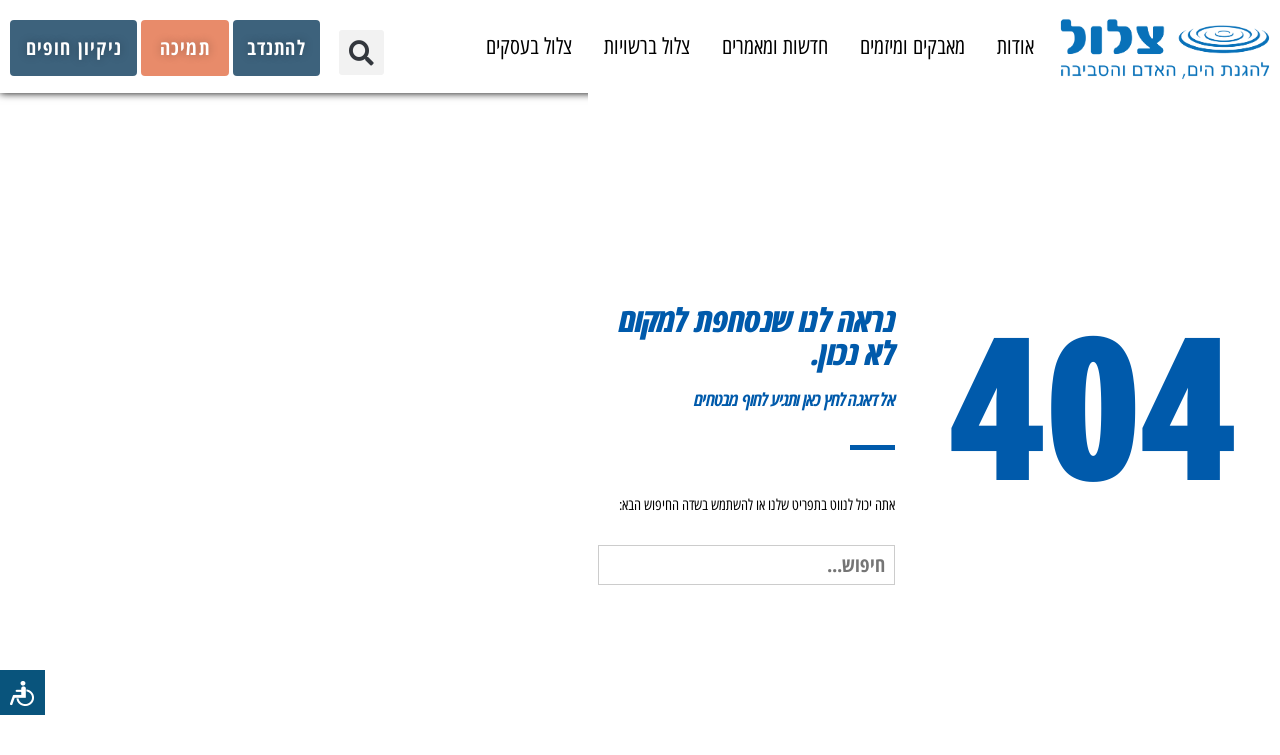

--- FILE ---
content_type: text/html; charset=UTF-8
request_url: https://zalul.org.il/404-2/
body_size: 24206
content:
<!DOCTYPE html>
<!--[if lt IE 7]>
<html class="no-js lt-ie9 lt-ie8 lt-ie7" dir="rtl" lang="he-IL"> <![endif]-->
<!--[if IE 7]>
<html class="no-js lt-ie9 lt-ie8" dir="rtl" lang="he-IL"> <![endif]-->
<!--[if IE 8]>
<html class="no-js lt-ie9" dir="rtl" lang="he-IL"> <![endif]-->
<!--[if gt IE 8]><!--> <html class="no-js" dir="rtl" lang="he-IL"> <!--<![endif]-->
<head>
	<meta charset="utf-8" />
	<meta name="viewport" content="width=device-width, initial-scale=1.0" />
	<title>404 &#8211; 2 | צלול &#8211; עמותה להגנת הים החופים והנחלים</title>
	
<!-- Google Tag Manager for WordPress by gtm4wp.com -->
<script data-cfasync="false" data-pagespeed-no-defer>
	var gtm4wp_datalayer_name = "dataLayer";
	var dataLayer = dataLayer || [];
</script>
<!-- End Google Tag Manager for WordPress by gtm4wp.com --><meta name="description" content="404 נראה לנו שנסחפת למקום לא נכון. אל דאגה לחץ כאן ותגיע לחוף מבטחים אתה יכול לנווט בתפריט שלנו או להשתמש בשדה החיפוש הבא:">
<meta name="robots" content="index, follow, max-snippet:-1, max-image-preview:large, max-video-preview:-1">
<link rel="canonical" href="https://zalul.org.il/404-2/">
<meta property="og:url" content="https://zalul.org.il/404-2/">
<meta property="og:site_name" content="צלול - עמותה להגנת הים החופים והנחלים">
<meta property="og:locale" content="he_IL">
<meta property="og:type" content="article">
<meta property="og:title" content="404 - 2 - צלול - עמותה להגנת הים החופים והנחלים">
<meta property="og:description" content="404 נראה לנו שנסחפת למקום לא נכון. אל דאגה לחץ כאן ותגיע לחוף מבטחים אתה יכול לנווט בתפריט שלנו או להשתמש בשדה החיפוש הבא:">
<meta property="og:image" content="https://zalul.org.il/wp-content/uploads/2024/04/cropped-favicon-zalul-צלול.png">
<meta property="og:image:secure_url" content="https://zalul.org.il/wp-content/uploads/2024/04/cropped-favicon-zalul-צלול.png">
<meta property="og:image:width" content="512">
<meta property="og:image:height" content="512">
<meta name="twitter:card" content="summary">
<meta name="twitter:title" content="404 - 2 - צלול - עמותה להגנת הים החופים והנחלים">
<meta name="twitter:description" content="404 נראה לנו שנסחפת למקום לא נכון. אל דאגה לחץ כאן ותגיע לחוף מבטחים אתה יכול לנווט בתפריט שלנו או להשתמש בשדה החיפוש הבא:">
<link rel='dns-prefetch' href='//zalul.org.il' />
<link rel="alternate" type="application/rss+xml" title="צלול - עמותה להגנת הים החופים והנחלים &laquo; פיד‏" href="https://zalul.org.il/feed/" />
<link rel="alternate" type="application/rss+xml" title="צלול - עמותה להגנת הים החופים והנחלים &laquo; פיד תגובות‏" href="https://zalul.org.il/comments/feed/" />
<link rel="alternate" title="oEmbed (JSON)" type="application/json+oembed" href="https://zalul.org.il/wp-json/oembed/1.0/embed?url=https%3A%2F%2Fzalul.org.il%2F404-2%2F" />
<link rel="alternate" title="oEmbed (XML)" type="text/xml+oembed" href="https://zalul.org.il/wp-json/oembed/1.0/embed?url=https%3A%2F%2Fzalul.org.il%2F404-2%2F&#038;format=xml" />
<style id='wp-img-auto-sizes-contain-inline-css' type='text/css'>
img:is([sizes=auto i],[sizes^="auto," i]){contain-intrinsic-size:3000px 1500px}
/*# sourceURL=wp-img-auto-sizes-contain-inline-css */
</style>
<style id='wp-emoji-styles-inline-css' type='text/css'>

	img.wp-smiley, img.emoji {
		display: inline !important;
		border: none !important;
		box-shadow: none !important;
		height: 1em !important;
		width: 1em !important;
		margin: 0 0.07em !important;
		vertical-align: -0.1em !important;
		background: none !important;
		padding: 0 !important;
	}
/*# sourceURL=wp-emoji-styles-inline-css */
</style>
<style id='classic-theme-styles-inline-css' type='text/css'>
/*! This file is auto-generated */
.wp-block-button__link{color:#fff;background-color:#32373c;border-radius:9999px;box-shadow:none;text-decoration:none;padding:calc(.667em + 2px) calc(1.333em + 2px);font-size:1.125em}.wp-block-file__button{background:#32373c;color:#fff;text-decoration:none}
/*# sourceURL=/wp-includes/css/classic-themes.min.css */
</style>
<style id='global-styles-inline-css' type='text/css'>
:root{--wp--preset--aspect-ratio--square: 1;--wp--preset--aspect-ratio--4-3: 4/3;--wp--preset--aspect-ratio--3-4: 3/4;--wp--preset--aspect-ratio--3-2: 3/2;--wp--preset--aspect-ratio--2-3: 2/3;--wp--preset--aspect-ratio--16-9: 16/9;--wp--preset--aspect-ratio--9-16: 9/16;--wp--preset--color--black: #000000;--wp--preset--color--cyan-bluish-gray: #abb8c3;--wp--preset--color--white: #ffffff;--wp--preset--color--pale-pink: #f78da7;--wp--preset--color--vivid-red: #cf2e2e;--wp--preset--color--luminous-vivid-orange: #ff6900;--wp--preset--color--luminous-vivid-amber: #fcb900;--wp--preset--color--light-green-cyan: #7bdcb5;--wp--preset--color--vivid-green-cyan: #00d084;--wp--preset--color--pale-cyan-blue: #8ed1fc;--wp--preset--color--vivid-cyan-blue: #0693e3;--wp--preset--color--vivid-purple: #9b51e0;--wp--preset--gradient--vivid-cyan-blue-to-vivid-purple: linear-gradient(135deg,rgb(6,147,227) 0%,rgb(155,81,224) 100%);--wp--preset--gradient--light-green-cyan-to-vivid-green-cyan: linear-gradient(135deg,rgb(122,220,180) 0%,rgb(0,208,130) 100%);--wp--preset--gradient--luminous-vivid-amber-to-luminous-vivid-orange: linear-gradient(135deg,rgb(252,185,0) 0%,rgb(255,105,0) 100%);--wp--preset--gradient--luminous-vivid-orange-to-vivid-red: linear-gradient(135deg,rgb(255,105,0) 0%,rgb(207,46,46) 100%);--wp--preset--gradient--very-light-gray-to-cyan-bluish-gray: linear-gradient(135deg,rgb(238,238,238) 0%,rgb(169,184,195) 100%);--wp--preset--gradient--cool-to-warm-spectrum: linear-gradient(135deg,rgb(74,234,220) 0%,rgb(151,120,209) 20%,rgb(207,42,186) 40%,rgb(238,44,130) 60%,rgb(251,105,98) 80%,rgb(254,248,76) 100%);--wp--preset--gradient--blush-light-purple: linear-gradient(135deg,rgb(255,206,236) 0%,rgb(152,150,240) 100%);--wp--preset--gradient--blush-bordeaux: linear-gradient(135deg,rgb(254,205,165) 0%,rgb(254,45,45) 50%,rgb(107,0,62) 100%);--wp--preset--gradient--luminous-dusk: linear-gradient(135deg,rgb(255,203,112) 0%,rgb(199,81,192) 50%,rgb(65,88,208) 100%);--wp--preset--gradient--pale-ocean: linear-gradient(135deg,rgb(255,245,203) 0%,rgb(182,227,212) 50%,rgb(51,167,181) 100%);--wp--preset--gradient--electric-grass: linear-gradient(135deg,rgb(202,248,128) 0%,rgb(113,206,126) 100%);--wp--preset--gradient--midnight: linear-gradient(135deg,rgb(2,3,129) 0%,rgb(40,116,252) 100%);--wp--preset--font-size--small: 13px;--wp--preset--font-size--medium: 20px;--wp--preset--font-size--large: 36px;--wp--preset--font-size--x-large: 42px;--wp--preset--spacing--20: 0.44rem;--wp--preset--spacing--30: 0.67rem;--wp--preset--spacing--40: 1rem;--wp--preset--spacing--50: 1.5rem;--wp--preset--spacing--60: 2.25rem;--wp--preset--spacing--70: 3.38rem;--wp--preset--spacing--80: 5.06rem;--wp--preset--shadow--natural: 6px 6px 9px rgba(0, 0, 0, 0.2);--wp--preset--shadow--deep: 12px 12px 50px rgba(0, 0, 0, 0.4);--wp--preset--shadow--sharp: 6px 6px 0px rgba(0, 0, 0, 0.2);--wp--preset--shadow--outlined: 6px 6px 0px -3px rgb(255, 255, 255), 6px 6px rgb(0, 0, 0);--wp--preset--shadow--crisp: 6px 6px 0px rgb(0, 0, 0);}:where(.is-layout-flex){gap: 0.5em;}:where(.is-layout-grid){gap: 0.5em;}body .is-layout-flex{display: flex;}.is-layout-flex{flex-wrap: wrap;align-items: center;}.is-layout-flex > :is(*, div){margin: 0;}body .is-layout-grid{display: grid;}.is-layout-grid > :is(*, div){margin: 0;}:where(.wp-block-columns.is-layout-flex){gap: 2em;}:where(.wp-block-columns.is-layout-grid){gap: 2em;}:where(.wp-block-post-template.is-layout-flex){gap: 1.25em;}:where(.wp-block-post-template.is-layout-grid){gap: 1.25em;}.has-black-color{color: var(--wp--preset--color--black) !important;}.has-cyan-bluish-gray-color{color: var(--wp--preset--color--cyan-bluish-gray) !important;}.has-white-color{color: var(--wp--preset--color--white) !important;}.has-pale-pink-color{color: var(--wp--preset--color--pale-pink) !important;}.has-vivid-red-color{color: var(--wp--preset--color--vivid-red) !important;}.has-luminous-vivid-orange-color{color: var(--wp--preset--color--luminous-vivid-orange) !important;}.has-luminous-vivid-amber-color{color: var(--wp--preset--color--luminous-vivid-amber) !important;}.has-light-green-cyan-color{color: var(--wp--preset--color--light-green-cyan) !important;}.has-vivid-green-cyan-color{color: var(--wp--preset--color--vivid-green-cyan) !important;}.has-pale-cyan-blue-color{color: var(--wp--preset--color--pale-cyan-blue) !important;}.has-vivid-cyan-blue-color{color: var(--wp--preset--color--vivid-cyan-blue) !important;}.has-vivid-purple-color{color: var(--wp--preset--color--vivid-purple) !important;}.has-black-background-color{background-color: var(--wp--preset--color--black) !important;}.has-cyan-bluish-gray-background-color{background-color: var(--wp--preset--color--cyan-bluish-gray) !important;}.has-white-background-color{background-color: var(--wp--preset--color--white) !important;}.has-pale-pink-background-color{background-color: var(--wp--preset--color--pale-pink) !important;}.has-vivid-red-background-color{background-color: var(--wp--preset--color--vivid-red) !important;}.has-luminous-vivid-orange-background-color{background-color: var(--wp--preset--color--luminous-vivid-orange) !important;}.has-luminous-vivid-amber-background-color{background-color: var(--wp--preset--color--luminous-vivid-amber) !important;}.has-light-green-cyan-background-color{background-color: var(--wp--preset--color--light-green-cyan) !important;}.has-vivid-green-cyan-background-color{background-color: var(--wp--preset--color--vivid-green-cyan) !important;}.has-pale-cyan-blue-background-color{background-color: var(--wp--preset--color--pale-cyan-blue) !important;}.has-vivid-cyan-blue-background-color{background-color: var(--wp--preset--color--vivid-cyan-blue) !important;}.has-vivid-purple-background-color{background-color: var(--wp--preset--color--vivid-purple) !important;}.has-black-border-color{border-color: var(--wp--preset--color--black) !important;}.has-cyan-bluish-gray-border-color{border-color: var(--wp--preset--color--cyan-bluish-gray) !important;}.has-white-border-color{border-color: var(--wp--preset--color--white) !important;}.has-pale-pink-border-color{border-color: var(--wp--preset--color--pale-pink) !important;}.has-vivid-red-border-color{border-color: var(--wp--preset--color--vivid-red) !important;}.has-luminous-vivid-orange-border-color{border-color: var(--wp--preset--color--luminous-vivid-orange) !important;}.has-luminous-vivid-amber-border-color{border-color: var(--wp--preset--color--luminous-vivid-amber) !important;}.has-light-green-cyan-border-color{border-color: var(--wp--preset--color--light-green-cyan) !important;}.has-vivid-green-cyan-border-color{border-color: var(--wp--preset--color--vivid-green-cyan) !important;}.has-pale-cyan-blue-border-color{border-color: var(--wp--preset--color--pale-cyan-blue) !important;}.has-vivid-cyan-blue-border-color{border-color: var(--wp--preset--color--vivid-cyan-blue) !important;}.has-vivid-purple-border-color{border-color: var(--wp--preset--color--vivid-purple) !important;}.has-vivid-cyan-blue-to-vivid-purple-gradient-background{background: var(--wp--preset--gradient--vivid-cyan-blue-to-vivid-purple) !important;}.has-light-green-cyan-to-vivid-green-cyan-gradient-background{background: var(--wp--preset--gradient--light-green-cyan-to-vivid-green-cyan) !important;}.has-luminous-vivid-amber-to-luminous-vivid-orange-gradient-background{background: var(--wp--preset--gradient--luminous-vivid-amber-to-luminous-vivid-orange) !important;}.has-luminous-vivid-orange-to-vivid-red-gradient-background{background: var(--wp--preset--gradient--luminous-vivid-orange-to-vivid-red) !important;}.has-very-light-gray-to-cyan-bluish-gray-gradient-background{background: var(--wp--preset--gradient--very-light-gray-to-cyan-bluish-gray) !important;}.has-cool-to-warm-spectrum-gradient-background{background: var(--wp--preset--gradient--cool-to-warm-spectrum) !important;}.has-blush-light-purple-gradient-background{background: var(--wp--preset--gradient--blush-light-purple) !important;}.has-blush-bordeaux-gradient-background{background: var(--wp--preset--gradient--blush-bordeaux) !important;}.has-luminous-dusk-gradient-background{background: var(--wp--preset--gradient--luminous-dusk) !important;}.has-pale-ocean-gradient-background{background: var(--wp--preset--gradient--pale-ocean) !important;}.has-electric-grass-gradient-background{background: var(--wp--preset--gradient--electric-grass) !important;}.has-midnight-gradient-background{background: var(--wp--preset--gradient--midnight) !important;}.has-small-font-size{font-size: var(--wp--preset--font-size--small) !important;}.has-medium-font-size{font-size: var(--wp--preset--font-size--medium) !important;}.has-large-font-size{font-size: var(--wp--preset--font-size--large) !important;}.has-x-large-font-size{font-size: var(--wp--preset--font-size--x-large) !important;}
:where(.wp-block-post-template.is-layout-flex){gap: 1.25em;}:where(.wp-block-post-template.is-layout-grid){gap: 1.25em;}
:where(.wp-block-term-template.is-layout-flex){gap: 1.25em;}:where(.wp-block-term-template.is-layout-grid){gap: 1.25em;}
:where(.wp-block-columns.is-layout-flex){gap: 2em;}:where(.wp-block-columns.is-layout-grid){gap: 2em;}
:root :where(.wp-block-pullquote){font-size: 1.5em;line-height: 1.6;}
/*# sourceURL=global-styles-inline-css */
</style>
<link rel='stylesheet' id='elementor-frontend-css' href='https://zalul.org.il/wp-content/uploads/elementor/css/custom-frontend.min.css?ver=1769688347' type='text/css' media='all' />
<link rel='stylesheet' id='widget-image-css' href='https://zalul.org.il/wp-content/plugins/elementor/assets/css/widget-image-rtl.min.css?ver=3.34.3' type='text/css' media='all' />
<link rel='stylesheet' id='widget-search-form-css' href='https://zalul.org.il/wp-content/plugins/elementor-pro/assets/css/widget-search-form-rtl.min.css?ver=3.34.3' type='text/css' media='all' />
<link rel='stylesheet' id='elementor-icons-shared-0-css' href='https://zalul.org.il/wp-content/plugins/elementor/assets/lib/font-awesome/css/fontawesome.min.css?ver=5.15.3' type='text/css' media='all' />
<link rel='stylesheet' id='elementor-icons-fa-solid-css' href='https://zalul.org.il/wp-content/plugins/elementor/assets/lib/font-awesome/css/solid.min.css?ver=5.15.3' type='text/css' media='all' />
<link rel='stylesheet' id='widget-heading-css' href='https://zalul.org.il/wp-content/plugins/elementor/assets/css/widget-heading-rtl.min.css?ver=3.34.3' type='text/css' media='all' />
<link rel='stylesheet' id='widget-social-icons-css' href='https://zalul.org.il/wp-content/plugins/elementor/assets/css/widget-social-icons-rtl.min.css?ver=3.34.3' type='text/css' media='all' />
<link rel='stylesheet' id='e-apple-webkit-css' href='https://zalul.org.il/wp-content/uploads/elementor/css/custom-apple-webkit.min.css?ver=1769688347' type='text/css' media='all' />
<link rel='stylesheet' id='widget-icon-list-css' href='https://zalul.org.il/wp-content/uploads/elementor/css/custom-widget-icon-list-rtl.min.css?ver=1769688347' type='text/css' media='all' />
<link rel='stylesheet' id='widget-form-css' href='https://zalul.org.il/wp-content/plugins/elementor-pro/assets/css/widget-form-rtl.min.css?ver=3.34.3' type='text/css' media='all' />
<link rel='stylesheet' id='elementor-icons-css' href='https://zalul.org.il/wp-content/plugins/elementor/assets/lib/eicons/css/elementor-icons.min.css?ver=5.46.0' type='text/css' media='all' />
<link rel='stylesheet' id='elementor-post-12929-css' href='https://zalul.org.il/wp-content/uploads/elementor/css/post-12929.css?ver=1769688347' type='text/css' media='all' />
<link rel='stylesheet' id='main-css-css' href='https://zalul.org.il/wp-content/themes/buzz-child/assets/css/main.css?ver=2.0.0' type='text/css' media='all' />
<link rel='stylesheet' id='mainNavShadowCss-css' href='https://zalul.org.il/wp-content/themes/buzz-child/assets/css/main-nav-shadow.css?ver=2.0.0' type='text/css' media='all' />
<link rel='stylesheet' id='font-awesome-5-all-css' href='https://zalul.org.il/wp-content/plugins/elementor/assets/lib/font-awesome/css/all.min.css?ver=3.34.3' type='text/css' media='all' />
<link rel='stylesheet' id='font-awesome-4-shim-css' href='https://zalul.org.il/wp-content/plugins/elementor/assets/lib/font-awesome/css/v4-shims.min.css?ver=3.34.3' type='text/css' media='all' />
<link rel='stylesheet' id='widget-divider-css' href='https://zalul.org.il/wp-content/plugins/elementor/assets/css/widget-divider-rtl.min.css?ver=3.34.3' type='text/css' media='all' />
<link rel='stylesheet' id='swiper-css' href='https://zalul.org.il/wp-content/plugins/elementor/assets/lib/swiper/v8/css/swiper.min.css?ver=8.4.5' type='text/css' media='all' />
<link rel='stylesheet' id='e-swiper-css' href='https://zalul.org.il/wp-content/plugins/elementor/assets/css/conditionals/e-swiper.min.css?ver=3.34.3' type='text/css' media='all' />
<link rel='stylesheet' id='elementor-post-2480-css' href='https://zalul.org.il/wp-content/uploads/elementor/css/post-2480.css?ver=1770016331' type='text/css' media='all' />
<link rel='stylesheet' id='elementor-post-22496-css' href='https://zalul.org.il/wp-content/uploads/elementor/css/post-22496.css?ver=1769688347' type='text/css' media='all' />
<link rel='stylesheet' id='elementor-post-19265-css' href='https://zalul.org.il/wp-content/uploads/elementor/css/post-19265.css?ver=1769688347' type='text/css' media='all' />
<style id='hide_field_class_style-inline-css' type='text/css'>
.cfef-hidden, .cfef-hidden-step-field {
			display: none !important;
	}
/*# sourceURL=hide_field_class_style-inline-css */
</style>
<link rel='stylesheet' id='ekit-widget-styles-css' href='https://zalul.org.il/wp-content/plugins/elementskit-lite/widgets/init/assets/css/widget-styles.css?ver=3.7.8' type='text/css' media='all' />
<link rel='stylesheet' id='ekit-responsive-css' href='https://zalul.org.il/wp-content/plugins/elementskit-lite/widgets/init/assets/css/responsive.css?ver=3.7.8' type='text/css' media='all' />
<link rel='stylesheet' id='elementskit-rtl-css' href='https://zalul.org.il/wp-content/plugins/elementskit-lite/widgets/init/assets/css/rtl.css?ver=3.7.8' type='text/css' media='all' />
<link rel='stylesheet' id='pojo-css-framework-css' href='https://zalul.org.il/wp-content/themes/buzz/assets/bootstrap/css/bootstrap.min.css?ver=3.3.5' type='text/css' media='all' />
<link rel='stylesheet' id='font-awesome-css' href='https://zalul.org.il/wp-content/plugins/elementor/assets/lib/font-awesome/css/font-awesome.min.css?ver=4.7.0' type='text/css' media='all' />
<link rel='stylesheet' id='pojo-base-style-css' href='https://zalul.org.il/wp-content/themes/buzz/core/assets/css/style.min.css?ver=1.8.1' type='text/css' media='all' />
<link rel='stylesheet' id='pojo-style-css' href='https://zalul.org.il/wp-content/themes/buzz-child/assets/css/style.css?ver=1.8.1' type='text/css' media='all' />
<link rel='stylesheet' id='pojo-base-style-rtl-css' href='https://zalul.org.il/wp-content/themes/buzz/core/assets/css/rtl.min.css?ver=1.8.1' type='text/css' media='all' />
<link rel='stylesheet' id='pojo-style-rtl-css' href='https://zalul.org.il/wp-content/themes/buzz-child/assets/css/rtl.css?ver=1.8.1' type='text/css' media='all' />
<link rel='stylesheet' id='elementor-gf-local-roboto-css' href='https://zalul.org.il/wp-content/uploads/elementor/google-fonts/css/roboto.css?ver=1742314052' type='text/css' media='all' />
<link rel='stylesheet' id='elementor-gf-local-robotoslab-css' href='https://zalul.org.il/wp-content/uploads/elementor/google-fonts/css/robotoslab.css?ver=1742314054' type='text/css' media='all' />
<link rel='stylesheet' id='elementor-gf-local-opensanshebrew-css' href='https://zalul.org.il/wp-content/uploads/elementor/google-fonts/css/opensanshebrew.css?ver=1742314056' type='text/css' media='all' />
<link rel='stylesheet' id='elementor-icons-mobile-menu-css' href='https://zalul.org.il/wp-content/uploads/elementor/custom-icons/mobile-menu/styles.css?ver=1.0.0' type='text/css' media='all' />
<link rel='stylesheet' id='elementor-icons-fa-brands-css' href='https://zalul.org.il/wp-content/plugins/elementor/assets/lib/font-awesome/css/brands.min.css?ver=5.15.3' type='text/css' media='all' />
<script type="text/javascript" src="https://zalul.org.il/wp-includes/js/jquery/jquery.min.js?ver=3.7.1" id="jquery-core-js"></script>
<script type="text/javascript" src="https://zalul.org.il/wp-includes/js/jquery/jquery-migrate.min.js?ver=3.4.1" id="jquery-migrate-js"></script>
<script type="text/javascript" src="https://zalul.org.il/wp-content/plugins/elementor/assets/lib/font-awesome/js/v4-shims.min.js?ver=3.34.3" id="font-awesome-4-shim-js"></script>
<link rel="https://api.w.org/" href="https://zalul.org.il/wp-json/" /><link rel="alternate" title="JSON" type="application/json" href="https://zalul.org.il/wp-json/wp/v2/pages/2480" /><link rel="EditURI" type="application/rsd+xml" title="RSD" href="https://zalul.org.il/xmlrpc.php?rsd" />
<meta name="generator" content="WordPress 6.9" />
<link rel='shortlink' href='https://zalul.org.il/?p=2480' />
<meta name="generator" content="performant-translations 1.2.0">
<style>.yydev-accessibility {position: fixed;left:0px;bottom:50px;z-index: 99999;}.yydev-accessibility .yydev-warp {position: relative;font-family: Arial, Helvetica, sans-serif;}.yydev-accessibility .yy-button {width:45px;height:45px;background:#09547c url(https://zalul.org.il/wp-content/plugins/yydevelopment-accessibility/images/accessibility-icon.png) no-repeat 45% 50%;text-indent:-9999px;padding: 0px;margin: 0px;position: absolute;top: 0px;left: 0px;}.yydev-accessibility .yy-box {position: relative;top: 45px;left: 0px;margin: 0px 0px 0px 0px;width: 180px;border: 1px solid #aeaeae;text-align: center;background: #fff;display: none;}.yydev-accessibility .yy-box .yy-title {font-size: 20px;font-weight: bold;color: #494949;padding: 8px 0px 8px 0px;margin: 0px 0px 0px 0px;}.yydev-accessibility .yy-box .yy-title span {width: 20px;height: 20px;display: inline-block;padding: 0px 0px 0px 0px;margin: 0px 5px -2px 5px;background:  url(https://zalul.org.il/wp-content/plugins/yydevelopment-accessibility/images/accessibility-icons.png) no-repeat 0px 50%;}.yydev-accessibility .yy-box a {display: block;padding: 10px 0px 10px 0px;margin: 0px 0px 0px 0px;color: #5c5c5c;font-weight: bold;font-size: 14px;line-height: 17px;border-top: 1px solid #ededed;}.yydev-accessibility .yy-box a:hover {text-decoration: none;background: #f2f8fa;}.yydev-accessibility .yy-box a:hover {text-decoration: none;background: #f2f8fa;}.yydev-accessibility a.not-active {color: #a4a4a4;cursor: not-allowed;}.yydev-accessibility a.not-active:hover  {background: transparent;}.yydev-accessibility a.rest-accessibility {color: #00addf;padding-left: 4px;}.yydev-accessibility a.rest-accessibility span {width: 20px;height: 20px;display: inline-block;padding: 0px 0px 0px 0px;margin: 0px 0px -6px -8px;background:  url(https://zalul.org.il/wp-content/plugins/yydevelopment-accessibility/images/accessibility-icons.png) no-repeat -35px -5px}.yydev-accessibility a.accessibility-notice {font-size: 13px;padding: 6px 0px 6px 0px;margin: 0px 0px 0px 0px;background: #157cb0;text-decoration: underline;color: #fff;}.yydev-accessibility a.accessibility-notice:hover {background: #157cb0;text-decoration: underline;}.accessibility-high-contrast-color {background-color: #000 !important;color: #fff !important;border-color: #fff !important;}.accessibility-high-contrast-color:not(span) {background-image: none !important;}.accessibility-light-contrast-color {background-color: #fff !important;color: #000 !important;border-color: #000 !important;}.accessibility-light-contrast-color:not(span) {background-image: none !important;}.yydev-highlight-links a {border: 5px dashed blue !important;display: inline-block;}.yydev-highlight-links a:focus,.yydev-highlight-links input:focus,.yydev-highlight-links textarea:focus,.yydev-highlight-links select:focus,.yydev-highlight-links button:focus {border: 7px solid red !important;}.yydev-highlight-links a, .yydev-highlight-links a {border: 3px dashed blue !important;display: inline-block;}.yydev_ltr .yy-box .yy-title span {margin-left: -9px;}.yydev_rtl .yy-box .yy-title span {margin: 0px 3px -2px 0px;}.yydev_rtl a.rest-accessibility span {margin: 0px 0px -6px 2px}@media only screen and (max-width: 960px) {.yydev-accessibility {display: block;}}</style>

<!-- Google Tag Manager for WordPress by gtm4wp.com -->
<!-- GTM Container placement set to automatic -->
<script data-cfasync="false" data-pagespeed-no-defer>
	var dataLayer_content = {"pagePostType":"page","pagePostType2":"single-page"};
	dataLayer.push( dataLayer_content );
</script>
<script data-cfasync="false" data-pagespeed-no-defer>
(function(w,d,s,l,i){w[l]=w[l]||[];w[l].push({'gtm.start':
new Date().getTime(),event:'gtm.js'});var f=d.getElementsByTagName(s)[0],
j=d.createElement(s),dl=l!='dataLayer'?'&l='+l:'';j.async=true;j.src=
'//www.googletagmanager.com/gtm.js?id='+i+dl;f.parentNode.insertBefore(j,f);
})(window,document,'script','dataLayer','GTM-T7387WV');
</script>
<!-- End Google Tag Manager for WordPress by gtm4wp.com -->
<script>
  window.fbAsyncInit = function() {
    FB.init({
      appId      : '420570735527669',
      cookie     : true,
      xfbml      : true,
      version    : 'v4.0'
    });
      
    FB.AppEvents.logPageView();   
      
  };

  (function(d, s, id){
     var js, fjs = d.getElementsByTagName(s)[0];
     if (d.getElementById(id)) {return;}
     js = d.createElement(s); js.id = id;
     js.src = "https://connect.facebook.net/en_US/sdk.js";
     fjs.parentNode.insertBefore(js, fjs);
   }(document, 'script', 'facebook-jssdk'));
</script>

<link rel="stylesheet" type="text/css" href="https://fonts.googleapis.com/css?family=Montserrat:100,100italic,200,200italic,300,300italic,400,400italic,500,500italic,600,600italic,700,700italic,800,800italic,900,900italic|Heebo:100,100italic,200,200italic,300,300italic,400,400italic,500,500italic,600,600italic,700,700italic,800,800italic,900,900italic|Roboto:100,100italic,200,200italic,300,300italic,400,400italic,500,500italic,600,600italic,700,700italic,800,800italic,900,900italic|Tinos:100,100italic,200,200italic,300,300italic,400,400italic,500,500italic,600,600italic,700,700italic,800,800italic,900,900italic|Assistant:100,100italic,200,200italic,300,300italic,400,400italic,500,500italic,600,600italic,700,700italic,800,800italic,900,900italic|PT+Sans:100,100italic,200,200italic,300,300italic,400,400italic,500,500italic,600,600italic,700,700italic,800,800italic,900,900italic&subset=hebrew"><style type="text/css">body{background-color: rgba(255, 255, 255, 1);background-position: top center;background-repeat: repeat;background-size: auto;background-attachment: scroll;color: #000000; font-family: 'Assistant', Arial, sans-serif; font-weight: normal; font-size: 20px;line-height: 2em;}#primary{background-color: rgba(255, 255, 255, 1);background-position: top center;background-repeat: repeat;background-size: auto;background-attachment: scroll;}button,.button,#commentform .button{color: #ffffff; font-family: 'Montserrat', Arial, sans-serif; font-weight: bold; font-size: 15px;text-transform: uppercase;background-color: #1e73be;border-color: #1e73be;}button:hover,.button:hover,#commentform .button:hover{color: #1e73be;background-color: #1e73be;border-color: #1e73be;}div.logo-text a{color: #34495e; font-family: 'Heebo', Arial, sans-serif; font-weight: bold; font-size: 44px;line-height: 1em;}.logo{margin-top: 30px;margin-bottom: 30px;}#top-bar{background-color: rgba(0, 0, 0, 1);background-position: top center;background-repeat: repeat-x;background-size: auto;background-attachment: scroll;}#top-bar, #top-bar .widget-title{color: #ecf0f1; font-family: 'Roboto', Arial, sans-serif; font-weight: 400; font-size: 13px;text-transform: none;letter-spacing: 0px;font-style: normal;line-height: 45px;}#top-bar a{color: #004cbf;}#top-bar a:hover{color: #1e73be;}#header, .sticky-header{background-color: rgba(32, 117, 191, 1);background-position: top center;background-repeat: repeat-x;background-size: auto;background-attachment: scroll;}.sf-menu a, .mobile-menu a{color: #2c3e50; font-family: 'Heebo', Arial, sans-serif; font-weight: 400; font-size: 15px;text-transform: none;letter-spacing: 0px;}.sf-menu a:hover,.sf-menu li.active a, .sf-menu li.current-menu-item > a,.sf-menu .sfHover > a,.sf-menu .sfHover > li.current-menu-item > a,.sf-menu li.current-menu-ancestor > a,.mobile-menu a:hover,.mobile-menu li.current-menu-item > a, a.search-toggle .fa-times{color: #1e73be;}.nav-main .sf-menu .sub-menu{background-color: #2c3e50;}.nav-main .sf-menu .sub-menu li:hover > a,.nav-main .sf-menu .sub-menu li.current-menu-item > a{background-color: #1e73be;color: #1e73be;}.nav-main .sf-menu .sub-menu li a{color: #000000; font-family: 'Heebo', Arial, sans-serif; font-weight: 400; font-size: 13px;text-transform: none;letter-spacing: -0.2px;line-height: 3.5em;}.search-section{background-color: rgba(30, 115, 190, 1);background-position: top center;background-repeat: repeat-x;background-size: auto;background-attachment: scroll;}.search-section,.search-section .form-search .field{color: #ecf0f1;}#sub-header{background-color: rgba(236, 240, 241, 1);background-position: top center;background-repeat: repeat-x;background-size: auto;background-attachment: scroll;}#sub-header, #sub-header .widget-title{color: #6b7677; font-family: 'Heebo', Arial, sans-serif; font-weight: normal; font-size: 13px;text-transform: none;letter-spacing: 0px;font-style: italic;line-height: 70px;}#sub-header a{color: #7f8c8d;}#sub-header a:hover{color: #1e73be;}#title-bar{height: 100px;line-height: 100px;color: #7f8c8d; font-family: 'Heebo', Arial, sans-serif; font-weight: normal; font-size: 17px;text-transform: none;}#title-bar.title-bar-style-custom_bg{background-color: rgba(236, 240, 241, 1);background-position: center center;background-repeat: repeat;background-size: cover;background-attachment: scroll;}#title-bar div.breadcrumbs, #title-bar div.breadcrumbs a{color: #7f8c8d; font-family: 'Tinos', Arial, sans-serif; font-weight: normal; font-size: 12px;text-transform: none;letter-spacing: 1.2px;font-style: italic;}a{color: #1e73be;}a:hover, a:focus{color: #0066bf;}::selection{color: #ffffff;}::-moz-selection{color: #ffffff;}h1{color: #2c3e50; font-family: 'Heebo', Arial, sans-serif; font-weight: 800; font-size: 35px;text-transform: none;letter-spacing: -0.5px;font-style: normal;line-height: 1.4em;}h2{color: #2c3e50; font-family: 'Heebo', Arial, sans-serif; font-weight: 800; font-size: 32px;text-transform: none;font-style: normal;line-height: 1.3em;}h3{color: #2c3e50; font-family: 'Heebo', Arial, sans-serif; font-weight: normal; font-size: 18px;text-transform: none;font-style: italic;line-height: 31px;}h4{color: #2c3e50; font-family: 'Heebo', Arial, sans-serif; font-weight: bold; font-size: 17px;text-transform: none;font-style: normal;line-height: 1.2em;}h5{color: #7f8c8d; font-family: 'Heebo', Arial, sans-serif; font-weight: bold; font-size: 15px;text-transform: none;font-style: normal;line-height: 1.2em;}h6{color: #e74c3c; font-family: 'Heebo', Arial, sans-serif; font-weight: normal; font-size: 17px;text-transform: none;font-style: normal;line-height: 1.5em;}h3.media-heading{color: #2c3e50; font-family: 'Heebo', Arial, sans-serif; font-weight: 500; font-size: 21px;text-transform: none;font-style: normal;line-height: 1.2em;}.media.list-two h3.media-heading{color: #2c3e50; font-family: 'Heebo', Arial, sans-serif; font-weight: normal; font-size: 16px;text-transform: none;font-style: normal;line-height: 1.2em;}.media.list-three h3.media-heading{color: #2c3e50; font-family: 'Heebo', Arial, sans-serif; font-weight: normal; font-size: 15px;text-transform: none;font-style: normal;line-height: 1.2em;}.media.list-format h3.media-heading{color: #2c3e50; font-family: 'Heebo', Arial, sans-serif; font-weight: 500; font-size: 27px;text-transform: none;font-style: normal;line-height: 30px;}.grid-item.grid-one h4.grid-heading{color: #2c3e50; font-family: 'Heebo', Arial, sans-serif; font-weight: 500; font-size: 20px;text-transform: none;font-style: normal;line-height: 1.2em;}.grid-item.grid-two h4.grid-heading{color: #2c3e50; font-family: 'Heebo', Arial, sans-serif; font-weight: 500; font-size: 21px;text-transform: none;font-style: normal;line-height: 1.2em;}.grid-item.grid-three h4.grid-heading{color: #2c3e50; font-family: 'Heebo', Arial, sans-serif; font-weight: 500; font-size: 19px;text-transform: none;font-style: normal;line-height: 1.3em;}.grid-item.grid-four h4.grid-heading{color: #2c3e50; font-family: 'Heebo', Arial, sans-serif; font-weight: 500; font-size: 17px;text-transform: none;font-style: normal;line-height: 1.2em;}.grid-item.cover-item .caption .grid-heading,.grid-item.cover-item .caption .entry-meta span,.grid-item.cover-item .caption .entry-excerpt p,.grid-item.cover-item .caption .read-more{color: #ffffff;}.posts-group .featured-post h3.media-heading,.posts-group .featured-post h3.grid-heading{color: #2c3e50; font-family: 'Heebo', Arial, sans-serif; font-weight: bold; font-size: 21px;text-transform: none;font-style: normal;line-height: 1.2em;}.posts-group h3.media-heading,.posts-group h4.grid-heading{color: #2c3e50; font-family: 'Heebo', Arial, sans-serif; font-weight: 500; font-size: 15px;text-transform: none;font-style: normal;line-height: 20px;}.entry-meta > span, .more-link span,.read-more{color: #95a5a6; font-family: 'Tinos', Arial, sans-serif; font-weight: bold; font-size: 11px;text-transform: none;font-style: italic;}.entry-post .entry-meta > span{color: #95a5a6; font-family: 'Tinos', Arial, sans-serif; font-weight: normal; font-size: 12px;text-transform: none;font-style: normal;line-height: 1em;}.entry-excerpt{color: #5e5e5e; font-family: 'Roboto', Arial, sans-serif; font-weight: normal; font-size: 15px;text-transform: none;font-style: normal;line-height: 1.3em;}.entry-post .entry-excerpt{color: #5e5e5e; font-family: 'PT Sans', Arial, sans-serif; font-weight: bold; font-size: 17px;text-transform: none;font-style: italic;line-height: 20px;}.category-label{color: #ffffff; font-family: 'Heebo', Arial, sans-serif; font-weight: normal; font-size: 11px;text-transform: none;font-style: normal;}#primary #breadcrumbs,#primary #breadcrumbs a, nav.post-navigation{color: #7f8c8d; font-family: 'Tinos', Arial, sans-serif; font-weight: bold; font-size: 11px;text-transform: none;font-style: italic;line-height: 2em;}#sidebar{color: #5e5e5e; font-family: 'Roboto', Arial, sans-serif; font-weight: normal; font-size: 15px;text-transform: none;font-style: normal;line-height: 21px;}#sidebar a{color: #5e5e5e;}#sidebar a:hover{color: #1e73be;}#sidebar .widget-title{color: #7f8c8d; font-family: 'Heebo', Arial, sans-serif; font-weight: bold; font-size: 15px;text-transform: none;font-style: normal;line-height: 1;}#footer-widgets{background-color: rgba(44, 62, 80, 1);background-position: top center;background-repeat: repeat;background-size: auto;background-attachment: scroll;color: #ecf0f1; font-family: 'Roboto', Arial, sans-serif; font-weight: normal; font-size: 14px;text-transform: none;font-style: normal;line-height: 1.5em;}#footer-widgets a{color: #ecf0f1;}#footer-widgets a:hover{color: #e74c3c;}#footer-widgets .widget-title{color: #e74c3c; font-family: 'Heebo', Arial, sans-serif; font-weight: 500; font-size: 17px;text-transform: none;font-style: normal;line-height: 2;}#footer-copyright{background-color: rgba(44, 62, 80, 1);background-position: top center;background-repeat: repeat;background-size: auto;background-attachment: scroll;color: #ecf0f1; font-family: 'Montserrat', Arial, sans-serif; font-weight: normal; font-size: 10px;text-transform: uppercase;font-style: normal;line-height: 70px;}#footer-copyright a{color: #ecf0f1;}#footer-copyright a:hover{color: #ffffff;}#pojo-scroll-up{width: 50px;height: 50px;line-height: 50px;background-color: rgba(51, 51, 51, 0.6);background-position: top center;background-repeat: repeat;background-size: auto;background-attachment: scroll;}#pojo-scroll-up a{color: #eeeeee;}#primary #main.sidebar-right,#primary #main.sidebar-left,.align-pagination .pagination,.single .entry-post .entry-meta, body.rtl #primary #main.sidebar-right,body.rtl #primary #main.sidebar-left,.media .media-body,.media.list-format .media-body, .media.grid-item .item-inner,.media.grid-item.list-two:nth-child(n+3) .item-inner,.media.grid-item.list-three:nth-child(n+4) .item-inner,.posts-group.featured-list-aside .media.list-item .item-inner, .posts-group .grid-item.media.featured-post .item-inner,.posts-group .grid-item.media.list-item:nth-child(n+4) .item-inner,.posts-group.featured-list-aside .media.list-item:nth-child(n+3) .item-inner,.posts-group.featured-list-two-below .media.featured-post .media-body,.posts-group.featured-list-below .grid-item, .posts-group.featured-list-below .media,nav.post-navigation,.commentlist li{border-color: #1e73be;}#footer-copyright .content-copyright{border-color: #7f8c8d;}.sf-menu a, .menu-no-found,.sf-menu li.pojo-menu-search,.search-header{line-height: 90px;}.sf-menu li:hover ul, .sf-menu li.sfHover ul{top: 90px;}a.search-toggle{color: #2c3e50;}.navbar-toggle{border-color: #2c3e50;}.icon-bar{background-color: #2c3e50;}#top-bar ul.social-links li a .social-icon:before{line-height: 45px;height: 45px;width: 45px;}#sub-header ul.social-links li a .social-icon:before{line-height: 70px;height: 70px;width: 70px;}			.category-label {background-color: rgba(30,115,190,0.8);}
			#primary .widget-inner .pb-widget-title span:before,#primary .pb-widget-inner .pb-widget-title span:before,#primary .widget-inner .widget-title span:after,#primary .pb-widget-inner .widget-title span:after  {background-color:  #1e73be;}
			#primary .widget-inner .pb-widget-title span:before,#primary .pb-widget-inner .pb-widget-title span:before,#primary .widget-inner .widget-title span:after,#primary .pb-widget-inner .widget-title span:after  {background-color:  #1e73be;}
			.align-pagination .pagination > li > a:hover,.align-pagination .pagination > li > span:hover,.align-pagination .pagination > .active > a,.align-pagination .pagination > .active > span,.align-pagination .pagination > .active > a:hover,.align-pagination .pagination > .active > span:hover,.align-pagination .pagination > .active > a:focus,.align-pagination .pagination > .active > span:focus {background-color: #ecf0f1; color: #1e73be;}
			.entry-tags a {background-color: #ecf0f1;}
			.entry-tags a:hover {background-color: #1e73be; color: #ecf0f1;}
			.author-info {background-color: #1e73be;color: #ecf0f1;}
			.author-info .author-link, .author-info h3,.author-info h4,.author-info h4 small {color: #ecf0f1;}
			.category-filters li a {color: #ecf0f1;}
			.category-filters li a:hover,.category-filters li a.active {color: #1e73be;}
			.navbar-toggle:hover .icon-bar, .navbar-toggle:focus .icon-bar {background-color: #1e73be;}
			#comments,#respond {background-color: #ecf0f1;}
			#primary .widget .widget-title span:after, #primary .pb-widget-inner .pb-widget-title span:before {background-color: #1e73be;}.sf-menu > li.theme-color-1.active > a > span, .sf-menu > li.theme-color-1:hover > a > span, .sf-menu > li.theme-color-1.current-menu-item > a > span, .sf-menu > li.theme-color-1.current-menu-parent > a > span, .sf-menu > li.theme-color-1.current-menu-ancestor > a > span, .sf-menu > li.theme-color-1.current_page_item > a > span, .sf-menu > li.theme-color-1.current_page_paren > a > span, .sf-menu > li.theme-color-1.current_page_ancestor > a > span {color: #1e73be;}
			#primary .theme-color-1 .category-label {background-color: rgba(30,115,190, 0.8);}
			#primary .theme-color-1 .widget-inner .pb-widget-title span:before,#primary .theme-color-1 .pb-widget-inner .pb-widget-title span:after,#primary .theme-color-1 .widget-title span:after,#primary .theme-color-1 .pb-widget-inner .widget-title span:after {background-color: #1e73be;}.sf-menu > li.theme-color-2.active > a > span, .sf-menu > li.theme-color-2:hover > a > span, .sf-menu > li.theme-color-2.current-menu-item > a > span, .sf-menu > li.theme-color-2.current-menu-parent > a > span, .sf-menu > li.theme-color-2.current-menu-ancestor > a > span, .sf-menu > li.theme-color-2.current_page_item > a > span, .sf-menu > li.theme-color-2.current_page_paren > a > span, .sf-menu > li.theme-color-2.current_page_ancestor > a > span {color: #e67e22;}
			#primary .theme-color-2 .category-label {background-color: rgba(230,126,34, 0.8);}
			#primary .theme-color-2 .widget-inner .pb-widget-title span:before,#primary .theme-color-2 .pb-widget-inner .pb-widget-title span:after,#primary .theme-color-2 .widget-title span:after,#primary .theme-color-2 .pb-widget-inner .widget-title span:after {background-color: #e67e22;}.sf-menu > li.theme-color-3.active > a > span, .sf-menu > li.theme-color-3:hover > a > span, .sf-menu > li.theme-color-3.current-menu-item > a > span, .sf-menu > li.theme-color-3.current-menu-parent > a > span, .sf-menu > li.theme-color-3.current-menu-ancestor > a > span, .sf-menu > li.theme-color-3.current_page_item > a > span, .sf-menu > li.theme-color-3.current_page_paren > a > span, .sf-menu > li.theme-color-3.current_page_ancestor > a > span {color: #f1c40f;}
			#primary .theme-color-3 .category-label {background-color: rgba(241,196,15, 0.8);}
			#primary .theme-color-3 .widget-inner .pb-widget-title span:before,#primary .theme-color-3 .pb-widget-inner .pb-widget-title span:after,#primary .theme-color-3 .widget-title span:after,#primary .theme-color-3 .pb-widget-inner .widget-title span:after {background-color: #f1c40f;}.sf-menu > li.theme-color-4.active > a > span, .sf-menu > li.theme-color-4:hover > a > span, .sf-menu > li.theme-color-4.current-menu-item > a > span, .sf-menu > li.theme-color-4.current-menu-parent > a > span, .sf-menu > li.theme-color-4.current-menu-ancestor > a > span, .sf-menu > li.theme-color-4.current_page_item > a > span, .sf-menu > li.theme-color-4.current_page_paren > a > span, .sf-menu > li.theme-color-4.current_page_ancestor > a > span {color: #1abc9c;}
			#primary .theme-color-4 .category-label {background-color: rgba(26,188,156, 0.8);}
			#primary .theme-color-4 .widget-inner .pb-widget-title span:before,#primary .theme-color-4 .pb-widget-inner .pb-widget-title span:after,#primary .theme-color-4 .widget-title span:after,#primary .theme-color-4 .pb-widget-inner .widget-title span:after {background-color: #1abc9c;}.sf-menu > li.theme-color-5.active > a > span, .sf-menu > li.theme-color-5:hover > a > span, .sf-menu > li.theme-color-5.current-menu-item > a > span, .sf-menu > li.theme-color-5.current-menu-parent > a > span, .sf-menu > li.theme-color-5.current-menu-ancestor > a > span, .sf-menu > li.theme-color-5.current_page_item > a > span, .sf-menu > li.theme-color-5.current_page_paren > a > span, .sf-menu > li.theme-color-5.current_page_ancestor > a > span {color: #2ecc71;}
			#primary .theme-color-5 .category-label {background-color: rgba(46,204,113, 0.8);}
			#primary .theme-color-5 .widget-inner .pb-widget-title span:before,#primary .theme-color-5 .pb-widget-inner .pb-widget-title span:after,#primary .theme-color-5 .widget-title span:after,#primary .theme-color-5 .pb-widget-inner .widget-title span:after {background-color: #2ecc71;}.sf-menu > li.theme-color-6.active > a > span, .sf-menu > li.theme-color-6:hover > a > span, .sf-menu > li.theme-color-6.current-menu-item > a > span, .sf-menu > li.theme-color-6.current-menu-parent > a > span, .sf-menu > li.theme-color-6.current-menu-ancestor > a > span, .sf-menu > li.theme-color-6.current_page_item > a > span, .sf-menu > li.theme-color-6.current_page_paren > a > span, .sf-menu > li.theme-color-6.current_page_ancestor > a > span {color: #3498db;}
			#primary .theme-color-6 .category-label {background-color: rgba(52,152,219, 0.8);}
			#primary .theme-color-6 .widget-inner .pb-widget-title span:before,#primary .theme-color-6 .pb-widget-inner .pb-widget-title span:after,#primary .theme-color-6 .widget-title span:after,#primary .theme-color-6 .pb-widget-inner .widget-title span:after {background-color: #3498db;}.sf-menu > li.theme-color-7.active > a > span, .sf-menu > li.theme-color-7:hover > a > span, .sf-menu > li.theme-color-7.current-menu-item > a > span, .sf-menu > li.theme-color-7.current-menu-parent > a > span, .sf-menu > li.theme-color-7.current-menu-ancestor > a > span, .sf-menu > li.theme-color-7.current_page_item > a > span, .sf-menu > li.theme-color-7.current_page_paren > a > span, .sf-menu > li.theme-color-7.current_page_ancestor > a > span {color: #9b59b6;}
			#primary .theme-color-7 .category-label {background-color: rgba(155,89,182, 0.8);}
			#primary .theme-color-7 .widget-inner .pb-widget-title span:before,#primary .theme-color-7 .pb-widget-inner .pb-widget-title span:after,#primary .theme-color-7 .widget-title span:after,#primary .theme-color-7 .pb-widget-inner .widget-title span:after {background-color: #9b59b6;}.sf-menu > li.theme-color-8.active > a > span, .sf-menu > li.theme-color-8:hover > a > span, .sf-menu > li.theme-color-8.current-menu-item > a > span, .sf-menu > li.theme-color-8.current-menu-parent > a > span, .sf-menu > li.theme-color-8.current-menu-ancestor > a > span, .sf-menu > li.theme-color-8.current_page_item > a > span, .sf-menu > li.theme-color-8.current_page_paren > a > span, .sf-menu > li.theme-color-8.current_page_ancestor > a > span {color: #34495e;}
			#primary .theme-color-8 .category-label {background-color: rgba(52,73,94, 0.8);}
			#primary .theme-color-8 .widget-inner .pb-widget-title span:before,#primary .theme-color-8 .pb-widget-inner .pb-widget-title span:after,#primary .theme-color-8 .widget-title span:after,#primary .theme-color-8 .pb-widget-inner .widget-title span:after {background-color: #34495e;}.sf-menu > li.theme-color-9.active > a > span, .sf-menu > li.theme-color-9:hover > a > span, .sf-menu > li.theme-color-9.current-menu-item > a > span, .sf-menu > li.theme-color-9.current-menu-parent > a > span, .sf-menu > li.theme-color-9.current-menu-ancestor > a > span, .sf-menu > li.theme-color-9.current_page_item > a > span, .sf-menu > li.theme-color-9.current_page_paren > a > span, .sf-menu > li.theme-color-9.current_page_ancestor > a > span {color: #95a5a6;}
			#primary .theme-color-9 .category-label {background-color: rgba(149,165,166, 0.8);}
			#primary .theme-color-9 .widget-inner .pb-widget-title span:before,#primary .theme-color-9 .pb-widget-inner .pb-widget-title span:after,#primary .theme-color-9 .widget-title span:after,#primary .theme-color-9 .pb-widget-inner .widget-title span:after {background-color: #95a5a6;}.sf-menu > li.theme-color-10.active > a > span, .sf-menu > li.theme-color-10:hover > a > span, .sf-menu > li.theme-color-10.current-menu-item > a > span, .sf-menu > li.theme-color-10.current-menu-parent > a > span, .sf-menu > li.theme-color-10.current-menu-ancestor > a > span, .sf-menu > li.theme-color-10.current_page_item > a > span, .sf-menu > li.theme-color-10.current_page_paren > a > span, .sf-menu > li.theme-color-10.current_page_ancestor > a > span {color: #ecf0f1;}
			#primary .theme-color-10 .category-label {background-color: rgba(236,240,241, 0.8);}
			#primary .theme-color-10 .widget-inner .pb-widget-title span:before,#primary .theme-color-10 .pb-widget-inner .pb-widget-title span:after,#primary .theme-color-10 .widget-title span:after,#primary .theme-color-10 .pb-widget-inner .widget-title span:after {background-color: #ecf0f1;}</style>
		<meta name="generator" content="Elementor 3.34.3; features: additional_custom_breakpoints; settings: css_print_method-external, google_font-enabled, font_display-auto">
			<style>
				.e-con.e-parent:nth-of-type(n+4):not(.e-lazyloaded):not(.e-no-lazyload),
				.e-con.e-parent:nth-of-type(n+4):not(.e-lazyloaded):not(.e-no-lazyload) * {
					background-image: none !important;
				}
				@media screen and (max-height: 1024px) {
					.e-con.e-parent:nth-of-type(n+3):not(.e-lazyloaded):not(.e-no-lazyload),
					.e-con.e-parent:nth-of-type(n+3):not(.e-lazyloaded):not(.e-no-lazyload) * {
						background-image: none !important;
					}
				}
				@media screen and (max-height: 640px) {
					.e-con.e-parent:nth-of-type(n+2):not(.e-lazyloaded):not(.e-no-lazyload),
					.e-con.e-parent:nth-of-type(n+2):not(.e-lazyloaded):not(.e-no-lazyload) * {
						background-image: none !important;
					}
				}
			</style>
			<link rel="icon" href="https://zalul.org.il/wp-content/uploads/2024/04/cropped-favicon-zalul-צלול-32x32.png" sizes="32x32" />
<link rel="icon" href="https://zalul.org.il/wp-content/uploads/2024/04/cropped-favicon-zalul-צלול-192x192.png" sizes="192x192" />
<link rel="apple-touch-icon" href="https://zalul.org.il/wp-content/uploads/2024/04/cropped-favicon-zalul-צלול-180x180.png" />
<meta name="msapplication-TileImage" content="https://zalul.org.il/wp-content/uploads/2024/04/cropped-favicon-zalul-צלול-270x270.png" />
		<style type="text/css" id="wp-custom-css">
			.layout-content.boxed {
	margin-top: 0 !important;
	margin-bottom: 0 !important;
	padding-top: 0 !important;
	padding-bottom: 0 !important;
}


#primary {
	margin-top: 0 !important;
	margin-bottom: 0 !important;
	padding-top: 0 !important;
	padding-bottom: 0 !important;
}

#content {
	margin-top: 0 !important;
	margin-bottom: 0 !important;
	padding-top: 0 !important;
	padding-bottom: 0 !important;
}

#main {
	margin-top: 0 !important;
	margin-bottom: 0 !important;
	padding-top: 0 !important;
	padding-bottom: 0 !important;
}

@media (min-width: 768px) {
	.layout-content.boxed {
		margin-top: 0 !important;
		margin-bottom: 0 !important;
		padding-top: 0 !important;
		padding-bottom: 0 !important;
	}


	#primary {
		margin-top: 0 !important;
		margin-bottom: 0 !important;
		padding-top: 0 !important;
		padding-bottom: 0 !important;
	}

	#content {
		margin-top: 0 !important;
		margin-bottom: 0 !important;
		padding-top: 0 !important;
		padding-bottom: 0 !important;
	}

	#main {
		margin-top: 0 !important;
		margin-bottom: 0 !important;
		padding-top: 0 !important;
		padding-bottom: 0 !important;
	}
}
body.category-english {
  direction: ltr;
  text-align: left;
}
.category-english .entry-header .page-title h1{
    text-align: left;
    direction: ltr;
}
.category-english .elementor-element .elementor-widget-container .elementor-text-editor{
      text-align: left;
      direction: ltr;
}
body.category-english .page-title h1, body.category-english .page-title h2{
    text-align: left;
    direction: ltr;
}
body.category-english .entry-header {
    margin-left: 0px;
}		</style>
		</head>
<body class="rtl wp-singular page-template-default page page-id-2480 wp-theme-buzz wp-child-theme-buzz-child layout-section elementor-default elementor-kit-12929 elementor-page elementor-page-2480 format-text">

<!-- GTM Container placement set to automatic -->
<!-- Google Tag Manager (noscript) -->
				<noscript><iframe src="https://www.googletagmanager.com/ns.html?id=GTM-T7387WV" height="0" width="0" style="display:none;visibility:hidden" aria-hidden="true"></iframe></noscript>
<!-- End Google Tag Manager (noscript) --><div id="container">
		
			<nav data-elementor-type="header" data-elementor-id="22496" class="elementor elementor-22496 elementor-location-header" data-elementor-post-type="elementor_library">
					<header class="elementor-section elementor-top-section elementor-element elementor-element-6df0e83f elementor-section-full_width elementor-section-height-min-height elementor-hidden-mobile elementor-hidden-tablet main-nav elementor-section-content-middle elementor-section-height-default elementor-section-items-middle" data-id="6df0e83f" data-element_type="section">
						<div class="elementor-container elementor-column-gap-no">
					<div class="elementor-column elementor-col-33 elementor-top-column elementor-element elementor-element-40a37b4b elementor-hidden-mobile elementor-hidden-tablet" data-id="40a37b4b" data-element_type="column">
			<div class="elementor-widget-wrap elementor-element-populated">
						<div class="elementor-element elementor-element-2fc2cb7d elementor-hidden-tablet elementor-hidden-mobile elementor-widget elementor-widget-image" data-id="2fc2cb7d" data-element_type="widget" data-widget_type="image.default">
																<a href="https://zalul.org.il">
							<img fetchpriority="high" width="768" height="226" src="https://zalul.org.il/wp-content/uploads/2022/02/ZALUL-LOGO-WIDE-BLUE-TRANSPARENT-768x226.png" class="attachment-medium_large size-medium_large wp-image-32923" alt="ZALUL - LOGO WIDE - BLUE -TRANSPARENT - לוגו צלול שקוף כחול" srcset="https://zalul.org.il/wp-content/uploads/2022/02/ZALUL-LOGO-WIDE-BLUE-TRANSPARENT-768x226.png 768w, https://zalul.org.il/wp-content/uploads/2022/02/ZALUL-LOGO-WIDE-BLUE-TRANSPARENT-300x88.png 300w, https://zalul.org.il/wp-content/uploads/2022/02/ZALUL-LOGO-WIDE-BLUE-TRANSPARENT-1024x302.png 1024w, https://zalul.org.il/wp-content/uploads/2022/02/thumbs/ZALUL-LOGO-WIDE-BLUE-TRANSPARENT-qlcmjkqhgb9azhh98ds39u4dxiuoxuhxwp2e19peu0.png 200w, https://zalul.org.il/wp-content/uploads/2022/02/ZALUL-LOGO-WIDE-BLUE-TRANSPARENT.png 1191w" sizes="(max-width: 768px) 100vw, 768px" />								</a>
															</div>
					</div>
		</div>
				<div class="elementor-column elementor-col-33 elementor-top-column elementor-element elementor-element-377818fb elementor-hidden-tablet elementor-hidden-mobile" data-id="377818fb" data-element_type="column">
			<div class="elementor-widget-wrap elementor-element-populated">
						<div class="elementor-element elementor-element-30b9fb3b elementor-hidden-mobile elementor-hidden-tablet elementor-widget elementor-widget-ekit-nav-menu" data-id="30b9fb3b" data-element_type="widget" data-widget_type="ekit-nav-menu.default">
				<div class="elementor-widget-container">
							<nav class="ekit-wid-con ekit_menu_responsive_tablet" 
			data-hamburger-icon="" 
			data-hamburger-icon-type="icon" 
			data-responsive-breakpoint="1024">
			            <button class="elementskit-menu-hamburger elementskit-menu-toggler"  type="button" aria-label="hamburger-icon">
                                    <span class="elementskit-menu-hamburger-icon"></span><span class="elementskit-menu-hamburger-icon"></span><span class="elementskit-menu-hamburger-icon"></span>
                            </button>
            <div id="ekit-megamenu-new-main" class="elementskit-menu-container elementskit-menu-offcanvas-elements elementskit-navbar-nav-default ekit-nav-menu-one-page-no ekit-nav-dropdown-hover"><ul id="menu-new-main" class="elementskit-navbar-nav elementskit-menu-po-left submenu-click-on-"><li id="menu-item-18011" class="menu-item menu-item-type-custom menu-item-object-custom menu-item-has-children menu-item-18011 nav-item elementskit-dropdown-has relative_position elementskit-dropdown-menu-default_width elementskit-mobile-builder-content" data-vertical-menu=750px><a href="#" class="ekit-menu-nav-link ekit-menu-dropdown-toggle">אודות<i aria-hidden="true" class="icon icon-down-arrow1 elementskit-submenu-indicator"></i></a>
<ul class="elementskit-dropdown elementskit-submenu-panel">
	<li id="menu-item-31327" class="menu-item menu-item-type-post_type menu-item-object-page menu-item-31327 nav-item elementskit-mobile-builder-content" data-vertical-menu=750px><a href="https://zalul.org.il/%d7%90%d7%95%d7%93%d7%95%d7%aa-%d7%a6%d7%9c%d7%95%d7%9c/" class=" dropdown-item">אודות “צלול”</a>	<li id="menu-item-18013" class="menu-item menu-item-type-post_type menu-item-object-page menu-item-18013 nav-item elementskit-mobile-builder-content" data-vertical-menu=750px><a href="https://zalul.org.il/the-campaigns/our-team/" class=" dropdown-item">הצוות שלנו</a>	<li id="menu-item-18014" class="menu-item menu-item-type-post_type menu-item-object-page menu-item-18014 nav-item elementskit-mobile-builder-content" data-vertical-menu=750px><a href="https://zalul.org.il/%d7%94%d7%99%d7%a9%d7%92%d7%99%d7%9d-%d7%9e%d7%a8%d7%9b%d7%96%d7%99%d7%99%d7%9d/" class=" dropdown-item">ההישגים שלנו</a>	<li id="menu-item-31954" class="menu-item menu-item-type-post_type menu-item-object-page menu-item-31954 nav-item elementskit-mobile-builder-content" data-vertical-menu=750px><a href="https://zalul.org.il/terms-and-privacy/" class=" dropdown-item">תקנון אתר ומדיניות פרטיות</a></ul>
</li>
<li id="menu-item-31314" class="menu-item menu-item-type-custom menu-item-object-custom menu-item-31314 nav-item elementskit-dropdown-has relative_position elementskit-dropdown-menu-default_width elementskit-megamenu-has elementskit-mobile-builder-content" data-vertical-menu=750px><a href="#" class="ekit-menu-nav-link">מאבקים ומיזמים<i aria-hidden="true" class="icon icon-down-arrow1 elementskit-submenu-indicator"></i></a><div class="elementskit-megamenu-panel">		<div data-elementor-type="wp-post" data-elementor-id="31315" class="elementor elementor-31315" data-elementor-post-type="elementskit_content">
						<section class="elementor-section elementor-top-section elementor-element elementor-element-19e078ec elementor-section-full_width elementor-section-stretched elementor-hidden-phone projects-sub-mm elementor-section-height-default elementor-section-height-default elementor-invisible" data-id="19e078ec" data-element_type="section" data-settings="{&quot;background_background&quot;:&quot;classic&quot;,&quot;stretch_section&quot;:&quot;section-stretched&quot;,&quot;animation&quot;:&quot;fadeInDown&quot;,&quot;animation_delay&quot;:360}">
						<div class="elementor-container elementor-column-gap-wider">
					<div class="elementor-column elementor-col-20 elementor-top-column elementor-element elementor-element-71be0af8 left-border-submenu-column" data-id="71be0af8" data-element_type="column">
			<div class="elementor-widget-wrap elementor-element-populated">
						<div class="elementor-element elementor-element-374d02f6 elementor-widget elementor-widget-heading" data-id="374d02f6" data-element_type="widget" data-widget_type="heading.default">
					<span class="elementor-heading-title elementor-size-default"><a href="https://zalul.org.il/mediterranean-sea/">הים התיכון</a></span>				</div>
				<div class="elementor-element elementor-element-14ee700d elementor-nav-menu__align-justify elementor-nav-menu--dropdown-tablet elementor-nav-menu__text-align-aside elementor-nav-menu--toggle elementor-nav-menu--burger elementor-widget elementor-widget-nav-menu" data-id="14ee700d" data-element_type="widget" data-settings="{&quot;layout&quot;:&quot;vertical&quot;,&quot;submenu_icon&quot;:{&quot;value&quot;:&quot;&lt;i class=\&quot;\&quot; aria-hidden=\&quot;true\&quot;&gt;&lt;\/i&gt;&quot;,&quot;library&quot;:&quot;&quot;},&quot;toggle&quot;:&quot;burger&quot;}" data-widget_type="nav-menu.default">
								<nav aria-label="Menu" class="elementor-nav-menu--main elementor-nav-menu__container elementor-nav-menu--layout-vertical e--pointer-underline e--animation-fade">
				<ul id="menu-1-14ee700d" class="elementor-nav-menu sm-vertical"><li class="menu-item menu-item-type-post_type menu-item-object-page menu-item-18074"><a href="https://zalul.org.il/mediterranean-sea/gas-and-oil-drilling/" class="elementor-item">קידוחי הגז והנפט – מתכון לאסון</a></li>
<li class="menu-item menu-item-type-post_type menu-item-object-page menu-item-25765"><a href="https://zalul.org.il/%d7%97%d7%95%d7%a7-%d7%94%d7%aa%d7%9c%d7%9e%d7%aa/" class="elementor-item">חוק התלמ”ת</a></li>
<li class="menu-item menu-item-type-post_type menu-item-object-page menu-item-25461"><a href="https://zalul.org.il/%d7%a2%d7%95%d7%a6%d7%a8%d7%99%d7%9d-%d7%90%d7%aa-%d7%a9%d7%95%d7%91%d7%a8%d7%99-%d7%94%d7%92%d7%9c%d7%99%d7%9d/" class="elementor-item">שוברי גלים</a></li>
<li class="menu-item menu-item-type-post_type menu-item-object-page menu-item-18076"><a href="https://zalul.org.il/the-tar-disaster/" class="elementor-item">אסון הזפת</a></li>
<li class="menu-item menu-item-type-post_type menu-item-object-page menu-item-22886"><a href="https://zalul.org.il/%d7%9e%d7%a4%d7%a8%d7%a5-%d7%97%d7%99%d7%a4%d7%94/" class="elementor-item">מפרץ חיפה</a></li>
<li class="menu-item menu-item-type-post_type menu-item-object-page menu-item-18078"><a href="https://zalul.org.il/hofim/" class="elementor-item">חופים</a></li>
<li class="menu-item menu-item-type-post_type menu-item-object-page menu-item-21319"><a href="https://zalul.org.il/dogmim-zalul/" class="elementor-item">דוגמים “צלול”</a></li>
<li class="menu-item menu-item-type-post_type menu-item-object-page menu-item-18080"><a href="https://zalul.org.il/mediterranean-sea/%d7%94%d7%aa%d7%a4%d7%9c%d7%94-%d7%91/" class="elementor-item">התפלה</a></li>
<li class="menu-item menu-item-type-post_type menu-item-object-page menu-item-18081"><a href="https://zalul.org.il/mediterranean-sea/acre-bay/" class="elementor-item">זיהום קרקע תעשיות אלקטרוכימיות</a></li>
<li class="menu-item menu-item-type-post_type menu-item-object-page menu-item-20717"><a href="https://zalul.org.il/%d7%9e%d7%a8%d7%99%d7%a0%d7%95%d7%aa/" class="elementor-item">מרינות</a></li>
<li class="menu-item menu-item-type-post_type menu-item-object-page menu-item-18083"><a href="https://zalul.org.il/artificial-islands/" class="elementor-item">איים מלאכותיים</a></li>
<li class="menu-item menu-item-type-post_type menu-item-object-page menu-item-19136"><a href="https://zalul.org.il/mediterranean-sea/the-mediterranean-sea-reports/" class="elementor-item">דוחות</a></li>
</ul>			</nav>
					<div class="elementor-menu-toggle" role="button" tabindex="0" aria-label="כפתור פתיחת תפריט" aria-expanded="false">
			<i aria-hidden="true" role="presentation" class="elementor-menu-toggle__icon--open eicon-menu-bar"></i><i aria-hidden="true" role="presentation" class="elementor-menu-toggle__icon--close eicon-close"></i>		</div>
					<nav class="elementor-nav-menu--dropdown elementor-nav-menu__container" aria-hidden="true">
				<ul id="menu-2-14ee700d" class="elementor-nav-menu sm-vertical"><li class="menu-item menu-item-type-post_type menu-item-object-page menu-item-18074"><a href="https://zalul.org.il/mediterranean-sea/gas-and-oil-drilling/" class="elementor-item" tabindex="-1">קידוחי הגז והנפט – מתכון לאסון</a></li>
<li class="menu-item menu-item-type-post_type menu-item-object-page menu-item-25765"><a href="https://zalul.org.il/%d7%97%d7%95%d7%a7-%d7%94%d7%aa%d7%9c%d7%9e%d7%aa/" class="elementor-item" tabindex="-1">חוק התלמ”ת</a></li>
<li class="menu-item menu-item-type-post_type menu-item-object-page menu-item-25461"><a href="https://zalul.org.il/%d7%a2%d7%95%d7%a6%d7%a8%d7%99%d7%9d-%d7%90%d7%aa-%d7%a9%d7%95%d7%91%d7%a8%d7%99-%d7%94%d7%92%d7%9c%d7%99%d7%9d/" class="elementor-item" tabindex="-1">שוברי גלים</a></li>
<li class="menu-item menu-item-type-post_type menu-item-object-page menu-item-18076"><a href="https://zalul.org.il/the-tar-disaster/" class="elementor-item" tabindex="-1">אסון הזפת</a></li>
<li class="menu-item menu-item-type-post_type menu-item-object-page menu-item-22886"><a href="https://zalul.org.il/%d7%9e%d7%a4%d7%a8%d7%a5-%d7%97%d7%99%d7%a4%d7%94/" class="elementor-item" tabindex="-1">מפרץ חיפה</a></li>
<li class="menu-item menu-item-type-post_type menu-item-object-page menu-item-18078"><a href="https://zalul.org.il/hofim/" class="elementor-item" tabindex="-1">חופים</a></li>
<li class="menu-item menu-item-type-post_type menu-item-object-page menu-item-21319"><a href="https://zalul.org.il/dogmim-zalul/" class="elementor-item" tabindex="-1">דוגמים “צלול”</a></li>
<li class="menu-item menu-item-type-post_type menu-item-object-page menu-item-18080"><a href="https://zalul.org.il/mediterranean-sea/%d7%94%d7%aa%d7%a4%d7%9c%d7%94-%d7%91/" class="elementor-item" tabindex="-1">התפלה</a></li>
<li class="menu-item menu-item-type-post_type menu-item-object-page menu-item-18081"><a href="https://zalul.org.il/mediterranean-sea/acre-bay/" class="elementor-item" tabindex="-1">זיהום קרקע תעשיות אלקטרוכימיות</a></li>
<li class="menu-item menu-item-type-post_type menu-item-object-page menu-item-20717"><a href="https://zalul.org.il/%d7%9e%d7%a8%d7%99%d7%a0%d7%95%d7%aa/" class="elementor-item" tabindex="-1">מרינות</a></li>
<li class="menu-item menu-item-type-post_type menu-item-object-page menu-item-18083"><a href="https://zalul.org.il/artificial-islands/" class="elementor-item" tabindex="-1">איים מלאכותיים</a></li>
<li class="menu-item menu-item-type-post_type menu-item-object-page menu-item-19136"><a href="https://zalul.org.il/mediterranean-sea/the-mediterranean-sea-reports/" class="elementor-item" tabindex="-1">דוחות</a></li>
</ul>			</nav>
						</div>
					</div>
		</div>
				<div class="elementor-column elementor-col-20 elementor-top-column elementor-element elementor-element-71f2e8b3 left-border-submenu-column" data-id="71f2e8b3" data-element_type="column">
			<div class="elementor-widget-wrap elementor-element-populated">
						<div class="elementor-element elementor-element-7615aa3e elementor-widget elementor-widget-heading" data-id="7615aa3e" data-element_type="widget" data-widget_type="heading.default">
					<span class="elementor-heading-title elementor-size-default"><a href="https://zalul.org.il/aqaba-gulf/">מפרץ אילת</a></span>				</div>
				<div class="elementor-element elementor-element-7f338679 elementor-nav-menu__align-justify elementor-nav-menu--dropdown-tablet elementor-nav-menu__text-align-aside elementor-nav-menu--toggle elementor-nav-menu--burger elementor-widget elementor-widget-nav-menu" data-id="7f338679" data-element_type="widget" data-settings="{&quot;layout&quot;:&quot;vertical&quot;,&quot;submenu_icon&quot;:{&quot;value&quot;:&quot;&lt;i class=\&quot;\&quot; aria-hidden=\&quot;true\&quot;&gt;&lt;\/i&gt;&quot;,&quot;library&quot;:&quot;&quot;},&quot;toggle&quot;:&quot;burger&quot;}" data-widget_type="nav-menu.default">
								<nav aria-label="Menu" class="elementor-nav-menu--main elementor-nav-menu__container elementor-nav-menu--layout-vertical e--pointer-underline e--animation-fade">
				<ul id="menu-1-7f338679" class="elementor-nav-menu sm-vertical"><li class="menu-item menu-item-type-post_type menu-item-object-page menu-item-24014"><a href="https://zalul.org.il/aqaba-gulf/%d7%aa%d7%95%d7%9b%d7%a0%d7%99%d7%aa-%d7%94%d7%98%d7%99%d7%99%d7%9c%d7%aa/" class="elementor-item">תוכנית הטיילת – מצילים את החלק הדרומי</a></li>
<li class="menu-item menu-item-type-post_type menu-item-object-page menu-item-18173"><a href="https://zalul.org.il/agreement-between-kazza-and-red-mes-dangeres-to-the-golf/" class="elementor-item">קצא&quot;א העתיד השחור של אשקלון ואילת</a></li>
<li class="menu-item menu-item-type-post_type menu-item-object-page menu-item-18174"><a href="https://zalul.org.il/defending-the-reef/" class="elementor-item">השונית של אילת – גרעין הרבייה לשוניות העולם</a></li>
<li class="menu-item menu-item-type-post_type menu-item-object-page menu-item-18175"><a href="https://zalul.org.il/aqaba-gulf/%d7%97%d7%95%d7%95%d7%aa-%d7%94%d7%93%d7%92%d7%99%d7%9d-%d7%91/" class="elementor-item">עוצרים את חוות הדגים</a></li>
<li class="menu-item menu-item-type-post_type menu-item-object-page menu-item-19137"><a href="https://zalul.org.il/aqaba-gulf/%d7%93%d7%95%d7%97%d7%95%d7%aa-%d7%a2%d7%9c-%d7%9e%d7%a4%d7%a8%d7%a5-%d7%90%d7%99%d7%9c%d7%aa-%d7%91/" class="elementor-item">דוחות</a></li>
</ul>			</nav>
					<div class="elementor-menu-toggle" role="button" tabindex="0" aria-label="כפתור פתיחת תפריט" aria-expanded="false">
			<i aria-hidden="true" role="presentation" class="elementor-menu-toggle__icon--open eicon-menu-bar"></i><i aria-hidden="true" role="presentation" class="elementor-menu-toggle__icon--close eicon-close"></i>		</div>
					<nav class="elementor-nav-menu--dropdown elementor-nav-menu__container" aria-hidden="true">
				<ul id="menu-2-7f338679" class="elementor-nav-menu sm-vertical"><li class="menu-item menu-item-type-post_type menu-item-object-page menu-item-24014"><a href="https://zalul.org.il/aqaba-gulf/%d7%aa%d7%95%d7%9b%d7%a0%d7%99%d7%aa-%d7%94%d7%98%d7%99%d7%99%d7%9c%d7%aa/" class="elementor-item" tabindex="-1">תוכנית הטיילת – מצילים את החלק הדרומי</a></li>
<li class="menu-item menu-item-type-post_type menu-item-object-page menu-item-18173"><a href="https://zalul.org.il/agreement-between-kazza-and-red-mes-dangeres-to-the-golf/" class="elementor-item" tabindex="-1">קצא&quot;א העתיד השחור של אשקלון ואילת</a></li>
<li class="menu-item menu-item-type-post_type menu-item-object-page menu-item-18174"><a href="https://zalul.org.il/defending-the-reef/" class="elementor-item" tabindex="-1">השונית של אילת – גרעין הרבייה לשוניות העולם</a></li>
<li class="menu-item menu-item-type-post_type menu-item-object-page menu-item-18175"><a href="https://zalul.org.il/aqaba-gulf/%d7%97%d7%95%d7%95%d7%aa-%d7%94%d7%93%d7%92%d7%99%d7%9d-%d7%91/" class="elementor-item" tabindex="-1">עוצרים את חוות הדגים</a></li>
<li class="menu-item menu-item-type-post_type menu-item-object-page menu-item-19137"><a href="https://zalul.org.il/aqaba-gulf/%d7%93%d7%95%d7%97%d7%95%d7%aa-%d7%a2%d7%9c-%d7%9e%d7%a4%d7%a8%d7%a5-%d7%90%d7%99%d7%9c%d7%aa-%d7%91/" class="elementor-item" tabindex="-1">דוחות</a></li>
</ul>			</nav>
						</div>
					</div>
		</div>
				<div class="elementor-column elementor-col-20 elementor-top-column elementor-element elementor-element-6774416b left-border-submenu-column" data-id="6774416b" data-element_type="column">
			<div class="elementor-widget-wrap elementor-element-populated">
						<div class="elementor-element elementor-element-658b01fa elementor-widget elementor-widget-heading" data-id="658b01fa" data-element_type="widget" data-widget_type="heading.default">
					<span class="elementor-heading-title elementor-size-default"><a href="https://zalul.org.il/streams/">נחלים</a></span>				</div>
				<div class="elementor-element elementor-element-43b4d8d5 elementor-nav-menu__align-justify elementor-nav-menu--dropdown-tablet elementor-nav-menu__text-align-aside elementor-nav-menu--toggle elementor-nav-menu--burger elementor-widget elementor-widget-nav-menu" data-id="43b4d8d5" data-element_type="widget" data-settings="{&quot;layout&quot;:&quot;vertical&quot;,&quot;submenu_icon&quot;:{&quot;value&quot;:&quot;&lt;i class=\&quot;\&quot; aria-hidden=\&quot;true\&quot;&gt;&lt;\/i&gt;&quot;,&quot;library&quot;:&quot;&quot;},&quot;toggle&quot;:&quot;burger&quot;}" data-widget_type="nav-menu.default">
								<nav aria-label="Menu" class="elementor-nav-menu--main elementor-nav-menu__container elementor-nav-menu--layout-vertical e--pointer-underline e--animation-fade">
				<ul id="menu-1-43b4d8d5" class="elementor-nav-menu sm-vertical"><li class="menu-item menu-item-type-post_type menu-item-object-page menu-item-21311"><a href="https://zalul.org.il/%d7%a0%d7%97%d7%9c%d7%99%d7%9d-%d7%96%d7%95%d7%a8%d7%9e%d7%99%d7%9d-%d7%9c%d7%99%d7%9d-%d7%94%d7%aa%d7%99%d7%9b%d7%95%d7%9f-%d7%91/" class="elementor-item">נחלים הזורמים לים התיכון</a></li>
<li class="menu-item menu-item-type-post_type menu-item-object-page menu-item-21308"><a href="https://zalul.org.il/%d7%a0%d7%97%d7%9c%d7%99-%d7%94%d7%a6%d7%a4%d7%95%d7%9f-%d7%91/" class="elementor-item">נחלי הצפון</a></li>
<li class="menu-item menu-item-type-post_type menu-item-object-page menu-item-21306"><a href="https://zalul.org.il/%d7%a0%d7%97%d7%9c%d7%99-%d7%94%d7%93%d7%a8%d7%95%d7%9d-%d7%91/" class="elementor-item">נחלי הדרום</a></li>
<li class="menu-item menu-item-type-post_type menu-item-object-page menu-item-21312"><a href="https://zalul.org.il/%d7%a0%d7%97%d7%9c%d7%99%d7%9d-%d7%97%d7%95%d7%a6%d7%99-%d7%92%d7%91%d7%95%d7%9c%d7%95%d7%aa-%d7%91/" class="elementor-item">נחלים חוצי גבולות</a></li>
<li class="menu-item menu-item-type-post_type menu-item-object-page menu-item-24429"><a href="https://zalul.org.il/streams/%d7%94%d7%a8%d7%a4%d7%95%d7%a8%d7%9e%d7%94-%d7%91%d7%91%d7%aa%d7%99-%d7%94%d7%91%d7%93/" class="elementor-item">רפורמה בבתי הבד</a></li>
<li class="menu-item menu-item-type-post_type menu-item-object-page menu-item-21313"><a href="https://zalul.org.il/%d7%a8%d7%a4%d7%95%d7%a8%d7%9e%d7%94-%d7%91%d7%a2%d7%a0%d7%a3-%d7%94%d7%9e%d7%93%d7%92%d7%94-%d7%91/" class="elementor-item">הרפורמה בענף המדגה</a></li>
<li class="menu-item menu-item-type-post_type menu-item-object-page menu-item-21310"><a href="https://zalul.org.il/streams/%d7%a9%d7%90%d7%9c%d7%aa-%d7%94%d7%a7%d7%95%d7%9c%d7%97%d7%99%d7%9d/" class="elementor-item">שאלת הקולחים</a></li>
<li class="menu-item menu-item-type-post_type menu-item-object-page menu-item-21314"><a href="https://zalul.org.il/%d7%93%d7%95%d7%97%d7%95%d7%aa-%d7%a2%d7%9c-%d7%a0%d7%97%d7%9c%d7%99%d7%9d-%d7%91%d7%99%d7%a9%d7%a8%d7%90%d7%9c/" class="elementor-item">דוחות</a></li>
</ul>			</nav>
					<div class="elementor-menu-toggle" role="button" tabindex="0" aria-label="כפתור פתיחת תפריט" aria-expanded="false">
			<i aria-hidden="true" role="presentation" class="elementor-menu-toggle__icon--open eicon-menu-bar"></i><i aria-hidden="true" role="presentation" class="elementor-menu-toggle__icon--close eicon-close"></i>		</div>
					<nav class="elementor-nav-menu--dropdown elementor-nav-menu__container" aria-hidden="true">
				<ul id="menu-2-43b4d8d5" class="elementor-nav-menu sm-vertical"><li class="menu-item menu-item-type-post_type menu-item-object-page menu-item-21311"><a href="https://zalul.org.il/%d7%a0%d7%97%d7%9c%d7%99%d7%9d-%d7%96%d7%95%d7%a8%d7%9e%d7%99%d7%9d-%d7%9c%d7%99%d7%9d-%d7%94%d7%aa%d7%99%d7%9b%d7%95%d7%9f-%d7%91/" class="elementor-item" tabindex="-1">נחלים הזורמים לים התיכון</a></li>
<li class="menu-item menu-item-type-post_type menu-item-object-page menu-item-21308"><a href="https://zalul.org.il/%d7%a0%d7%97%d7%9c%d7%99-%d7%94%d7%a6%d7%a4%d7%95%d7%9f-%d7%91/" class="elementor-item" tabindex="-1">נחלי הצפון</a></li>
<li class="menu-item menu-item-type-post_type menu-item-object-page menu-item-21306"><a href="https://zalul.org.il/%d7%a0%d7%97%d7%9c%d7%99-%d7%94%d7%93%d7%a8%d7%95%d7%9d-%d7%91/" class="elementor-item" tabindex="-1">נחלי הדרום</a></li>
<li class="menu-item menu-item-type-post_type menu-item-object-page menu-item-21312"><a href="https://zalul.org.il/%d7%a0%d7%97%d7%9c%d7%99%d7%9d-%d7%97%d7%95%d7%a6%d7%99-%d7%92%d7%91%d7%95%d7%9c%d7%95%d7%aa-%d7%91/" class="elementor-item" tabindex="-1">נחלים חוצי גבולות</a></li>
<li class="menu-item menu-item-type-post_type menu-item-object-page menu-item-24429"><a href="https://zalul.org.il/streams/%d7%94%d7%a8%d7%a4%d7%95%d7%a8%d7%9e%d7%94-%d7%91%d7%91%d7%aa%d7%99-%d7%94%d7%91%d7%93/" class="elementor-item" tabindex="-1">רפורמה בבתי הבד</a></li>
<li class="menu-item menu-item-type-post_type menu-item-object-page menu-item-21313"><a href="https://zalul.org.il/%d7%a8%d7%a4%d7%95%d7%a8%d7%9e%d7%94-%d7%91%d7%a2%d7%a0%d7%a3-%d7%94%d7%9e%d7%93%d7%92%d7%94-%d7%91/" class="elementor-item" tabindex="-1">הרפורמה בענף המדגה</a></li>
<li class="menu-item menu-item-type-post_type menu-item-object-page menu-item-21310"><a href="https://zalul.org.il/streams/%d7%a9%d7%90%d7%9c%d7%aa-%d7%94%d7%a7%d7%95%d7%9c%d7%97%d7%99%d7%9d/" class="elementor-item" tabindex="-1">שאלת הקולחים</a></li>
<li class="menu-item menu-item-type-post_type menu-item-object-page menu-item-21314"><a href="https://zalul.org.il/%d7%93%d7%95%d7%97%d7%95%d7%aa-%d7%a2%d7%9c-%d7%a0%d7%97%d7%9c%d7%99%d7%9d-%d7%91%d7%99%d7%a9%d7%a8%d7%90%d7%9c/" class="elementor-item" tabindex="-1">דוחות</a></li>
</ul>			</nav>
						</div>
					</div>
		</div>
				<div class="elementor-column elementor-col-20 elementor-top-column elementor-element elementor-element-206f45ca left-border-submenu-column" data-id="206f45ca" data-element_type="column">
			<div class="elementor-widget-wrap elementor-element-populated">
						<div class="elementor-element elementor-element-6ecf24d4 elementor-widget elementor-widget-heading" data-id="6ecf24d4" data-element_type="widget" data-widget_type="heading.default">
					<span class="elementor-heading-title elementor-size-default"><a href="https://zalul.org.il/global-warming/">משבר האקלים</a></span>				</div>
				<div class="elementor-element elementor-element-15883125 elementor-nav-menu__align-justify elementor-nav-menu--dropdown-tablet elementor-nav-menu__text-align-aside elementor-nav-menu--toggle elementor-nav-menu--burger elementor-widget elementor-widget-nav-menu" data-id="15883125" data-element_type="widget" data-settings="{&quot;layout&quot;:&quot;vertical&quot;,&quot;submenu_icon&quot;:{&quot;value&quot;:&quot;&lt;i class=\&quot;\&quot; aria-hidden=\&quot;true\&quot;&gt;&lt;\/i&gt;&quot;,&quot;library&quot;:&quot;&quot;},&quot;toggle&quot;:&quot;burger&quot;}" data-widget_type="nav-menu.default">
								<nav aria-label="Menu" class="elementor-nav-menu--main elementor-nav-menu__container elementor-nav-menu--layout-vertical e--pointer-underline e--animation-fade">
				<ul id="menu-1-15883125" class="elementor-nav-menu sm-vertical"><li class="menu-item menu-item-type-post_type menu-item-object-page menu-item-18843"><a href="https://zalul.org.il/global-warming/" class="elementor-item">הסיבות למשבר</a></li>
<li class="menu-item menu-item-type-post_type menu-item-object-page menu-item-18842"><a href="https://zalul.org.il/mediterranean-sea/stormwater/" class="elementor-item">נגר עירוני ושטפונות</a></li>
<li class="menu-item menu-item-type-post_type menu-item-object-page menu-item-18845"><a href="https://zalul.org.il/%d7%9e%d7%a9%d7%91%d7%a8-%d7%94%d7%9e%d7%99%d7%9d/" class="elementor-item">משק המים</a></li>
<li class="menu-item menu-item-type-post_type menu-item-object-page menu-item-18846"><a href="https://zalul.org.il/%d7%9e%d7%a9%d7%91%d7%a8-%d7%91%d7%90%d7%a8%d7%95%d7%aa-%d7%94%d7%9e%d7%99%d7%9d/" class="elementor-item">בארות הפקת המים</a></li>
<li class="menu-item menu-item-type-post_type menu-item-object-page menu-item-19555"><a href="https://zalul.org.il/local-influence/" class="elementor-item">תוכנית השפעה מקומית</a></li>
</ul>			</nav>
					<div class="elementor-menu-toggle" role="button" tabindex="0" aria-label="כפתור פתיחת תפריט" aria-expanded="false">
			<i aria-hidden="true" role="presentation" class="elementor-menu-toggle__icon--open eicon-menu-bar"></i><i aria-hidden="true" role="presentation" class="elementor-menu-toggle__icon--close eicon-close"></i>		</div>
					<nav class="elementor-nav-menu--dropdown elementor-nav-menu__container" aria-hidden="true">
				<ul id="menu-2-15883125" class="elementor-nav-menu sm-vertical"><li class="menu-item menu-item-type-post_type menu-item-object-page menu-item-18843"><a href="https://zalul.org.il/global-warming/" class="elementor-item" tabindex="-1">הסיבות למשבר</a></li>
<li class="menu-item menu-item-type-post_type menu-item-object-page menu-item-18842"><a href="https://zalul.org.il/mediterranean-sea/stormwater/" class="elementor-item" tabindex="-1">נגר עירוני ושטפונות</a></li>
<li class="menu-item menu-item-type-post_type menu-item-object-page menu-item-18845"><a href="https://zalul.org.il/%d7%9e%d7%a9%d7%91%d7%a8-%d7%94%d7%9e%d7%99%d7%9d/" class="elementor-item" tabindex="-1">משק המים</a></li>
<li class="menu-item menu-item-type-post_type menu-item-object-page menu-item-18846"><a href="https://zalul.org.il/%d7%9e%d7%a9%d7%91%d7%a8-%d7%91%d7%90%d7%a8%d7%95%d7%aa-%d7%94%d7%9e%d7%99%d7%9d/" class="elementor-item" tabindex="-1">בארות הפקת המים</a></li>
<li class="menu-item menu-item-type-post_type menu-item-object-page menu-item-19555"><a href="https://zalul.org.il/local-influence/" class="elementor-item" tabindex="-1">תוכנית השפעה מקומית</a></li>
</ul>			</nav>
						</div>
					</div>
		</div>
				<div class="elementor-column elementor-col-20 elementor-top-column elementor-element elementor-element-45989cc9 left-border-submenu-column" data-id="45989cc9" data-element_type="column">
			<div class="elementor-widget-wrap elementor-element-populated">
						<div class="elementor-element elementor-element-5d39390e elementor-widget elementor-widget-heading" data-id="5d39390e" data-element_type="widget" data-widget_type="heading.default">
					<span class="elementor-heading-title elementor-size-default"><a href="https://zalul.org.il/plastic/">פלסטיק ופסולת</a></span>				</div>
				<div class="elementor-element elementor-element-48efa501 elementor-nav-menu__align-justify elementor-nav-menu--dropdown-tablet elementor-nav-menu__text-align-aside elementor-nav-menu--toggle elementor-nav-menu--burger elementor-widget elementor-widget-nav-menu" data-id="48efa501" data-element_type="widget" data-settings="{&quot;layout&quot;:&quot;vertical&quot;,&quot;submenu_icon&quot;:{&quot;value&quot;:&quot;&lt;i class=\&quot;\&quot; aria-hidden=\&quot;true\&quot;&gt;&lt;\/i&gt;&quot;,&quot;library&quot;:&quot;&quot;},&quot;toggle&quot;:&quot;burger&quot;}" data-widget_type="nav-menu.default">
								<nav aria-label="Menu" class="elementor-nav-menu--main elementor-nav-menu__container elementor-nav-menu--layout-vertical e--pointer-underline e--animation-fade">
				<ul id="menu-1-48efa501" class="elementor-nav-menu sm-vertical"><li class="menu-item menu-item-type-post_type menu-item-object-page menu-item-18278"><a href="https://zalul.org.il/disposable-plastic/" class="elementor-item">הפלסטיק חד פעמי – הורג!</a></li>
<li class="menu-item menu-item-type-post_type menu-item-object-page menu-item-27127"><a href="https://zalul.org.il/%d7%a4%d7%9c%d7%a1%d7%98%d7%99%d7%a7-%d7%95%d7%91%d7%a8%d7%99%d7%90%d7%95%d7%aa-%d7%94%d7%97%d7%93-%d7%a4%d7%a2%d7%9e%d7%99-%d7%94%d7%95%d7%a8%d7%92/" class="elementor-item">חד פעמי – סכנה בריאותית</a></li>
<li class="menu-item menu-item-type-post_type menu-item-object-page menu-item-18279"><a href="https://zalul.org.il/%d7%a2%d7%99%d7%a8-%d7%9c%d7%9c%d7%90-%d7%a4%d7%9c%d7%a1%d7%98%d7%99%d7%a7-%d7%91/" class="elementor-item">עיר ללא פלסטיק</a></li>
<li class="menu-item menu-item-type-post_type menu-item-object-page menu-item-18280"><a href="https://zalul.org.il/%d7%97%d7%95%d7%a7-%d7%94%d7%a4%d7%a7%d7%93%d7%95%d7%9f-%d7%91/" class="elementor-item">חוק הפיקדון</a></li>
<li class="menu-item menu-item-type-post_type menu-item-object-page menu-item-18281"><a href="https://zalul.org.il/%d7%97%d7%95%d7%a7-%d7%94%d7%a9%d7%a7%d7%99%d7%95%d7%aa-%d7%91/" class="elementor-item">חוק השקיות</a></li>
<li class="menu-item menu-item-type-post_type menu-item-object-page menu-item-18282"><a href="https://zalul.org.il/%d7%9e%d7%aa%d7%a0%d7%92%d7%93%d7%99%d7%9d-%d7%9c%d7%9e%d7%a9%d7%a8%d7%a4%d7%95%d7%aa-%d7%a4%d7%a1%d7%95%d7%9c%d7%aa/" class="elementor-item">מתנגדים למשרפות פסולת</a></li>
<li class="menu-item menu-item-type-post_type menu-item-object-page menu-item-19139"><a href="https://zalul.org.il/%d7%93%d7%95%d7%97%d7%95%d7%aa-%d7%a2%d7%9c-%d7%a4%d7%9c%d7%a1%d7%98%d7%99%d7%a7-%d7%9e%d7%96%d7%94%d7%9d-%d7%94%d7%99%d7%9d-%d7%91/" class="elementor-item">דוחות</a></li>
</ul>			</nav>
					<div class="elementor-menu-toggle" role="button" tabindex="0" aria-label="כפתור פתיחת תפריט" aria-expanded="false">
			<i aria-hidden="true" role="presentation" class="elementor-menu-toggle__icon--open eicon-menu-bar"></i><i aria-hidden="true" role="presentation" class="elementor-menu-toggle__icon--close eicon-close"></i>		</div>
					<nav class="elementor-nav-menu--dropdown elementor-nav-menu__container" aria-hidden="true">
				<ul id="menu-2-48efa501" class="elementor-nav-menu sm-vertical"><li class="menu-item menu-item-type-post_type menu-item-object-page menu-item-18278"><a href="https://zalul.org.il/disposable-plastic/" class="elementor-item" tabindex="-1">הפלסטיק חד פעמי – הורג!</a></li>
<li class="menu-item menu-item-type-post_type menu-item-object-page menu-item-27127"><a href="https://zalul.org.il/%d7%a4%d7%9c%d7%a1%d7%98%d7%99%d7%a7-%d7%95%d7%91%d7%a8%d7%99%d7%90%d7%95%d7%aa-%d7%94%d7%97%d7%93-%d7%a4%d7%a2%d7%9e%d7%99-%d7%94%d7%95%d7%a8%d7%92/" class="elementor-item" tabindex="-1">חד פעמי – סכנה בריאותית</a></li>
<li class="menu-item menu-item-type-post_type menu-item-object-page menu-item-18279"><a href="https://zalul.org.il/%d7%a2%d7%99%d7%a8-%d7%9c%d7%9c%d7%90-%d7%a4%d7%9c%d7%a1%d7%98%d7%99%d7%a7-%d7%91/" class="elementor-item" tabindex="-1">עיר ללא פלסטיק</a></li>
<li class="menu-item menu-item-type-post_type menu-item-object-page menu-item-18280"><a href="https://zalul.org.il/%d7%97%d7%95%d7%a7-%d7%94%d7%a4%d7%a7%d7%93%d7%95%d7%9f-%d7%91/" class="elementor-item" tabindex="-1">חוק הפיקדון</a></li>
<li class="menu-item menu-item-type-post_type menu-item-object-page menu-item-18281"><a href="https://zalul.org.il/%d7%97%d7%95%d7%a7-%d7%94%d7%a9%d7%a7%d7%99%d7%95%d7%aa-%d7%91/" class="elementor-item" tabindex="-1">חוק השקיות</a></li>
<li class="menu-item menu-item-type-post_type menu-item-object-page menu-item-18282"><a href="https://zalul.org.il/%d7%9e%d7%aa%d7%a0%d7%92%d7%93%d7%99%d7%9d-%d7%9c%d7%9e%d7%a9%d7%a8%d7%a4%d7%95%d7%aa-%d7%a4%d7%a1%d7%95%d7%9c%d7%aa/" class="elementor-item" tabindex="-1">מתנגדים למשרפות פסולת</a></li>
<li class="menu-item menu-item-type-post_type menu-item-object-page menu-item-19139"><a href="https://zalul.org.il/%d7%93%d7%95%d7%97%d7%95%d7%aa-%d7%a2%d7%9c-%d7%a4%d7%9c%d7%a1%d7%98%d7%99%d7%a7-%d7%9e%d7%96%d7%94%d7%9d-%d7%94%d7%99%d7%9d-%d7%91/" class="elementor-item" tabindex="-1">דוחות</a></li>
</ul>			</nav>
						</div>
					</div>
		</div>
					</div>
		</section>
				</div>
		</div></li>
<li id="menu-item-18299" class="menu-item menu-item-type-custom menu-item-object-custom menu-item-has-children menu-item-18299 nav-item elementskit-dropdown-has relative_position elementskit-dropdown-menu-default_width elementskit-mobile-builder-content" data-vertical-menu=750px><a href="#" class="ekit-menu-nav-link ekit-menu-dropdown-toggle">חדשות ומאמרים<i aria-hidden="true" class="icon icon-down-arrow1 elementskit-submenu-indicator"></i></a>
<ul class="elementskit-dropdown elementskit-submenu-panel">
	<li id="menu-item-27556" class="menu-item menu-item-type-post_type menu-item-object-page menu-item-27556 nav-item elementskit-mobile-builder-content" data-vertical-menu=750px><a href="https://zalul.org.il/%d7%93%d7%9e%d7%95%d7%a7%d7%a8%d7%98%d7%99%d7%94-%d7%95%d7%a1%d7%91%d7%99%d7%91%d7%94/" class=" dropdown-item">דמוקרטיה וסביבה</a>	<li id="menu-item-25719" class="menu-item menu-item-type-post_type menu-item-object-page menu-item-25719 nav-item elementskit-mobile-builder-content" data-vertical-menu=750px><a href="https://zalul.org.il/green-blue-agenda/" class=" dropdown-item">האג’נדה הכחולה – ירוקה של צלול</a>	<li id="menu-item-18017" class="menu-item menu-item-type-post_type menu-item-object-page menu-item-18017 nav-item elementskit-mobile-builder-content" data-vertical-menu=750px><a href="https://zalul.org.il/%d7%93%d7%a4%d7%99-%d7%a2%d7%9e%d7%93%d7%94/" class=" dropdown-item">דפי עמדה ועבודות</a>	<li id="menu-item-18016" class="menu-item menu-item-type-post_type menu-item-object-page menu-item-18016 nav-item elementskit-mobile-builder-content" data-vertical-menu=750px><a href="https://zalul.org.il/law-suites/" class=" dropdown-item">עתירות ותביעות משפטיות</a>	<li id="menu-item-36806" class="menu-item menu-item-type-post_type menu-item-object-page menu-item-36806 nav-item elementskit-mobile-builder-content" data-vertical-menu=750px><a href="https://zalul.org.il/news-letter/" class=" dropdown-item">ניוזלטרים</a>	<li id="menu-item-18305" class="menu-item menu-item-type-custom menu-item-object-custom menu-item-18305 nav-item elementskit-mobile-builder-content" data-vertical-menu=750px><a href="https://zalul.org.il/last-posts/" class=" dropdown-item">כל הפוסטים</a>	<li id="menu-item-23917" class="menu-item menu-item-type-post_type menu-item-object-page menu-item-23917 nav-item elementskit-mobile-builder-content" data-vertical-menu=750px><a href="https://zalul.org.il/%d7%95%d7%99%d7%93%d7%90%d7%95-%d7%95%d7%99%d7%95%d7%98%d7%99%d7%95%d7%91/" class=" dropdown-item">וידאו ויוטיוב</a></ul>
</li>
<li id="menu-item-33484" class="menu-item menu-item-type-post_type menu-item-object-page menu-item-33484 nav-item elementskit-mobile-builder-content" data-vertical-menu=750px><a href="https://zalul.org.il/zalulinmunicipality/" class="ekit-menu-nav-link">צלול ברשויות</a></li>
<li id="menu-item-18289" class="menu-item menu-item-type-custom menu-item-object-custom menu-item-18289 nav-item elementskit-mobile-builder-content" data-vertical-menu=750px><a href="https://zalul.org.il/zalul-in-business-green/" class="ekit-menu-nav-link">צלול בעסקים</a></li>
</ul><div class="elementskit-nav-identity-panel"><button class="elementskit-menu-close elementskit-menu-toggler" type="button">X</button></div></div>			
			<div class="elementskit-menu-overlay elementskit-menu-offcanvas-elements elementskit-menu-toggler ekit-nav-menu--overlay"></div>        </nav>
						</div>
				</div>
					</div>
		</div>
				<div class="elementor-column elementor-col-33 elementor-top-column elementor-element elementor-element-22b7b2af elementor-hidden-mobile elementor-hidden-tablet" data-id="22b7b2af" data-element_type="column">
			<div class="elementor-widget-wrap elementor-element-populated">
						<section class="elementor-section elementor-inner-section elementor-element elementor-element-60b348fd elementor-hidden-mobile elementor-hidden-tablet elementor-section-boxed elementor-section-height-default elementor-section-height-default" data-id="60b348fd" data-element_type="section">
						<div class="elementor-container elementor-column-gap-no">
					<div class="elementor-column elementor-col-25 elementor-inner-column elementor-element elementor-element-17f23272" data-id="17f23272" data-element_type="column">
			<div class="elementor-widget-wrap elementor-element-populated">
						<div class="elementor-element elementor-element-342d68f5 elementor-search-form--skin-full_screen elementor-widget elementor-widget-search-form" data-id="342d68f5" data-element_type="widget" data-settings="{&quot;skin&quot;:&quot;full_screen&quot;}" data-widget_type="search-form.default">
							<search role="search">
			<form class="elementor-search-form" action="https://zalul.org.il" method="get">
												<div class="elementor-search-form__toggle" role="button" tabindex="0" aria-label="חיפוש">
					<i aria-hidden="true" class="fas fa-search"></i>				</div>
								<div class="elementor-search-form__container">
					<label class="elementor-screen-only" for="elementor-search-form-342d68f5">חיפוש</label>

					
					<input id="elementor-search-form-342d68f5" placeholder="" class="elementor-search-form__input" type="search" name="s" value="">
					
					
										<div class="dialog-lightbox-close-button dialog-close-button" role="button" tabindex="0" aria-label="סגור את תיבת החיפוש">
						<i aria-hidden="true" class="eicon-close"></i>					</div>
									</div>
			</form>
		</search>
						</div>
					</div>
		</div>
				<div class="elementor-column elementor-col-25 elementor-inner-column elementor-element elementor-element-176079fa" data-id="176079fa" data-element_type="column">
			<div class="elementor-widget-wrap elementor-element-populated">
						<div class="elementor-element elementor-element-1382ccef elementor-align-justify elementor-tablet-align-center elementor-mobile-align-center elementor-widget elementor-widget-button" data-id="1382ccef" data-element_type="widget" data-widget_type="button.default">
										<a class="elementor-button elementor-button-link elementor-size-sm" href="https://zalul.org.il/sea-defenders/join-zalul-voluntaries/" id="header-volunteer-btn">
						<span class="elementor-button-content-wrapper">
									<span class="elementor-button-text">להתנדב</span>
					</span>
					</a>
								</div>
					</div>
		</div>
				<div class="elementor-column elementor-col-25 elementor-inner-column elementor-element elementor-element-7fdce854" data-id="7fdce854" data-element_type="column">
			<div class="elementor-widget-wrap elementor-element-populated">
						<div class="elementor-element elementor-element-546c53ee elementor-tablet-align-left elementor-mobile-align-center elementor-align-justify elementor-widget elementor-widget-button" data-id="546c53ee" data-element_type="widget" data-widget_type="button.default">
										<a class="elementor-button elementor-button-link elementor-size-sm" href="https://zalul.org.il/donations/" id="header-donate-btn">
						<span class="elementor-button-content-wrapper">
									<span class="elementor-button-text">תמיכה</span>
					</span>
					</a>
								</div>
					</div>
		</div>
				<div class="elementor-column elementor-col-25 elementor-inner-column elementor-element elementor-element-557fbf6d" data-id="557fbf6d" data-element_type="column">
			<div class="elementor-widget-wrap elementor-element-populated">
						<div class="elementor-element elementor-element-b994ce4 elementor-align-justify elementor-tablet-align-center elementor-mobile-align-center elementor-widget elementor-widget-button" data-id="b994ce4" data-element_type="widget" data-widget_type="button.default">
										<a class="elementor-button elementor-button-link elementor-size-sm" href="https://zalul.org.il/beach-cleaning/" id="header-volunteer-btn">
						<span class="elementor-button-content-wrapper">
									<span class="elementor-button-text">ניקיון חופים</span>
					</span>
					</a>
								</div>
					</div>
		</div>
					</div>
		</section>
					</div>
		</div>
					</div>
		</header>
				<section class="elementor-section elementor-top-section elementor-element elementor-element-13be4906 elementor-section-full_width elementor-section-height-min-height elementor-hidden-desktop elementor-hidden-laptop elementor-section-content-space-between elementor-section-height-default elementor-section-items-middle" data-id="13be4906" data-element_type="section">
						<div class="elementor-container elementor-column-gap-narrow">
					<div class="elementor-column elementor-col-50 elementor-top-column elementor-element elementor-element-38d5b37d elementor-hidden-desktop elementor-hidden-laptop" data-id="38d5b37d" data-element_type="column">
			<div class="elementor-widget-wrap elementor-element-populated">
						<div class="elementor-element elementor-element-1a57c001 elementor-hidden-desktop elementor-hidden-laptop elementor-widget elementor-widget-image" data-id="1a57c001" data-element_type="widget" data-widget_type="image.default">
																<a href="https://zalul.org.il">
							<img width="1191" height="351" src="https://zalul.org.il/wp-content/uploads/2022/02/ZALUL-LOGO-WIDE-BLUE-TRANSPARENT.png" class="attachment-full size-full wp-image-32923" alt="ZALUL - LOGO WIDE - BLUE -TRANSPARENT - לוגו צלול שקוף כחול" srcset="https://zalul.org.il/wp-content/uploads/2022/02/ZALUL-LOGO-WIDE-BLUE-TRANSPARENT.png 1191w, https://zalul.org.il/wp-content/uploads/2022/02/ZALUL-LOGO-WIDE-BLUE-TRANSPARENT-300x88.png 300w, https://zalul.org.il/wp-content/uploads/2022/02/ZALUL-LOGO-WIDE-BLUE-TRANSPARENT-1024x302.png 1024w, https://zalul.org.il/wp-content/uploads/2022/02/ZALUL-LOGO-WIDE-BLUE-TRANSPARENT-768x226.png 768w, https://zalul.org.il/wp-content/uploads/2022/02/thumbs/ZALUL-LOGO-WIDE-BLUE-TRANSPARENT-qlcmjkqhgb9azhh98ds39u4dxiuoxuhxwp2e19peu0.png 200w" sizes="(max-width: 1191px) 100vw, 1191px" />								</a>
															</div>
					</div>
		</div>
				<div class="elementor-column elementor-col-50 elementor-top-column elementor-element elementor-element-626a0833 elementor-hidden-desktop elementor-hidden-laptop" data-id="626a0833" data-element_type="column">
			<div class="elementor-widget-wrap elementor-element-populated">
						<div class="elementor-element elementor-element-9eba2dd elementor-search-form--skin-full_screen elementor-widget-mobile__width-auto elementor-widget-tablet__width-auto elementor-widget elementor-widget-search-form" data-id="9eba2dd" data-element_type="widget" data-settings="{&quot;skin&quot;:&quot;full_screen&quot;}" data-widget_type="search-form.default">
							<search role="search">
			<form class="elementor-search-form" action="https://zalul.org.il" method="get">
												<div class="elementor-search-form__toggle" role="button" tabindex="0" aria-label="חיפוש">
					<i aria-hidden="true" class="fas fa-search"></i>				</div>
								<div class="elementor-search-form__container">
					<label class="elementor-screen-only" for="elementor-search-form-9eba2dd">חיפוש</label>

					
					<input id="elementor-search-form-9eba2dd" placeholder="" class="elementor-search-form__input" type="search" name="s" value="">
					
					
										<div class="dialog-lightbox-close-button dialog-close-button" role="button" tabindex="0" aria-label="סגור את תיבת החיפוש">
						<i aria-hidden="true" class="eicon-close"></i>					</div>
									</div>
			</form>
		</search>
						</div>
				<div class="elementor-element elementor-element-721b9d5 elementor-widget-mobile__width-initial elementor-widget elementor-widget-ekit-nav-menu" data-id="721b9d5" data-element_type="widget" data-widget_type="ekit-nav-menu.default">
				<div class="elementor-widget-container">
							<nav class="ekit-wid-con ekit_menu_responsive_tablet" 
			data-hamburger-icon="ico ico-menu" 
			data-hamburger-icon-type="icon" 
			data-responsive-breakpoint="1024">
			            <button class="elementskit-menu-hamburger elementskit-menu-toggler"  type="button" aria-label="hamburger-icon">
                <i aria-hidden="true" class="ekit-menu-icon ico ico-menu"></i>            </button>
            <div id="ekit-megamenu-new-main-mobile" class="elementskit-menu-container elementskit-menu-offcanvas-elements elementskit-navbar-nav-default ekit-nav-menu-one-page-yes ekit-nav-dropdown-hover"><ul id="menu-new-main-mobile" class="elementskit-navbar-nav elementskit-menu-po-center submenu-click-on-icon"><li id="menu-item-18513" class="menu-item menu-item-type-custom menu-item-object-custom menu-item-18513 nav-item elementskit-mobile-builder-content" data-vertical-menu=750px><a href="https://zalul.org.il/the-campaigns/our-team/" class="ekit-menu-nav-link">אודות</a></li>
<li id="menu-item-18520" class="menu-item menu-item-type-custom menu-item-object-custom menu-item-18520 nav-item elementskit-mobile-builder-content" data-vertical-menu=750px><a href="https://zalul.org.il/last-posts/" class="ekit-menu-nav-link">חדשות ומאמרים</a></li>
<li id="menu-item-18525" class="menu-item menu-item-type-custom menu-item-object-custom menu-item-18525 nav-item elementskit-dropdown-has relative_position elementskit-dropdown-menu-default_width elementskit-megamenu-has elementskit-mobile-builder-content" data-vertical-menu=750px><a href="#" class="ekit-menu-nav-link">מאבקים ומיזמים<i aria-hidden="true" class="icon icon-down-arrow1 elementskit-submenu-indicator"></i></a><div class="elementskit-megamenu-panel">		<div data-elementor-type="wp-post" data-elementor-id="19478" class="elementor elementor-19478" data-elementor-post-type="elementskit_content">
						<section class="elementor-section elementor-top-section elementor-element elementor-element-2c79a62 elementor-hidden-desktop elementor-hidden-tablet elementor-section-boxed elementor-section-height-default elementor-section-height-default" data-id="2c79a62" data-element_type="section">
						<div class="elementor-container elementor-column-gap-default">
					<div class="elementor-column elementor-col-100 elementor-top-column elementor-element elementor-element-e803700" data-id="e803700" data-element_type="column">
			<div class="elementor-widget-wrap elementor-element-populated">
						<section class="elementor-section elementor-inner-section elementor-element elementor-element-5ec9081 elementor-section-boxed elementor-section-height-default elementor-section-height-default" data-id="5ec9081" data-element_type="section">
						<div class="elementor-container elementor-column-gap-default">
					<div class="elementor-column elementor-col-50 elementor-inner-column elementor-element elementor-element-426d74f" data-id="426d74f" data-element_type="column">
			<div class="elementor-widget-wrap">
							</div>
		</div>
				<div class="elementor-column elementor-col-50 elementor-inner-column elementor-element elementor-element-5f8eb5e" data-id="5f8eb5e" data-element_type="column">
			<div class="elementor-widget-wrap elementor-element-populated">
						<div class="elementor-element elementor-element-34716da mobile-sub-menu elementor-hidden-desktop elementor-hidden-tablet elementor-widget elementor-widget-ekit-nav-menu" data-id="34716da" data-element_type="widget" data-widget_type="ekit-nav-menu.default">
				<div class="elementor-widget-container">
							<nav class="ekit-wid-con ekit_menu_responsive_tablet" 
			data-hamburger-icon="https://zalul.org.il/wp-content/uploads/2021/07/menu_50.svg" 
			data-hamburger-icon-type="url" 
			data-responsive-breakpoint="1024">
			            <button class="elementskit-menu-hamburger elementskit-menu-toggler"  type="button" aria-label="hamburger-icon">
                            </button>
            <div id="ekit-megamenu-new-projects-sub-mobile" class="elementskit-menu-container elementskit-menu-offcanvas-elements elementskit-navbar-nav-default ekit-nav-menu-one-page- ekit-nav-dropdown-click"><ul id="menu-new-projects-sub-mobile" class="elementskit-navbar-nav elementskit-menu-po-right submenu-click-on-"><li id="menu-item-19522" class="menu-item menu-item-type-post_type menu-item-object-page menu-item-19522 nav-item elementskit-dropdown-has relative_position elementskit-dropdown-menu-default_width elementskit-megamenu-has elementskit-mobile-builder-content" data-vertical-menu=750px><a href="https://zalul.org.il/mediterranean-sea/" class="ekit-menu-nav-link">הים התיכון<i aria-hidden="true" class="icon icon-down-arrow1 elementskit-submenu-indicator"></i></a><div class="elementskit-megamenu-panel">		<div data-elementor-type="wp-post" data-elementor-id="26280" class="elementor elementor-26280" data-elementor-post-type="elementskit_content">
						<section class="elementor-section elementor-top-section elementor-element elementor-element-b5516d8 elementor-hidden-desktop sub-sub-mobile-menu elementor-section-boxed elementor-section-height-default elementor-section-height-default" data-id="b5516d8" data-element_type="section">
						<div class="elementor-container elementor-column-gap-default">
					<div class="elementor-column elementor-col-100 elementor-top-column elementor-element elementor-element-4ad8262" data-id="4ad8262" data-element_type="column">
			<div class="elementor-widget-wrap elementor-element-populated">
						<section class="elementor-section elementor-inner-section elementor-element elementor-element-0da5711 elementor-section-boxed elementor-section-height-default elementor-section-height-default" data-id="0da5711" data-element_type="section">
						<div class="elementor-container elementor-column-gap-default">
					<div class="elementor-column elementor-col-50 elementor-inner-column elementor-element elementor-element-890b776" data-id="890b776" data-element_type="column">
			<div class="elementor-widget-wrap">
							</div>
		</div>
				<div class="elementor-column elementor-col-50 elementor-inner-column elementor-element elementor-element-a397985" data-id="a397985" data-element_type="column">
			<div class="elementor-widget-wrap elementor-element-populated">
						<div class="elementor-element elementor-element-2416091 elementor-widget elementor-widget-ekit-nav-menu" data-id="2416091" data-element_type="widget" data-widget_type="ekit-nav-menu.default">
				<div class="elementor-widget-container">
							<nav class="ekit-wid-con ekit_menu_responsive_tablet" 
			data-hamburger-icon="https://zalul.org.il/wp-content/uploads/2021/07/menu_50.svg" 
			data-hamburger-icon-type="url" 
			data-responsive-breakpoint="1024">
			            <button class="elementskit-menu-hamburger elementskit-menu-toggler"  type="button" aria-label="hamburger-icon">
                            </button>
            <div id="ekit-megamenu-main-med-mm" class="elementskit-menu-container elementskit-menu-offcanvas-elements elementskit-navbar-nav-default ekit-nav-menu-one-page- ekit-nav-dropdown-click"><ul id="menu-main-med-mm" class="elementskit-navbar-nav elementskit-menu-po-left submenu-click-on-icon"><li class="menu-item menu-item-type-post_type menu-item-object-page menu-item-18074 nav-item elementskit-mobile-builder-content" data-vertical-menu=750px><a href="https://zalul.org.il/mediterranean-sea/gas-and-oil-drilling/" class="ekit-menu-nav-link">קידוחי הגז והנפט – מתכון לאסון</a></li>
<li class="menu-item menu-item-type-post_type menu-item-object-page menu-item-25765 nav-item elementskit-mobile-builder-content" data-vertical-menu=750px><a href="https://zalul.org.il/%d7%97%d7%95%d7%a7-%d7%94%d7%aa%d7%9c%d7%9e%d7%aa/" class="ekit-menu-nav-link">חוק התלמ”ת</a></li>
<li class="menu-item menu-item-type-post_type menu-item-object-page menu-item-25461 nav-item elementskit-mobile-builder-content" data-vertical-menu=750px><a href="https://zalul.org.il/%d7%a2%d7%95%d7%a6%d7%a8%d7%99%d7%9d-%d7%90%d7%aa-%d7%a9%d7%95%d7%91%d7%a8%d7%99-%d7%94%d7%92%d7%9c%d7%99%d7%9d/" class="ekit-menu-nav-link">שוברי גלים</a></li>
<li class="menu-item menu-item-type-post_type menu-item-object-page menu-item-18076 nav-item elementskit-mobile-builder-content" data-vertical-menu=750px><a href="https://zalul.org.il/the-tar-disaster/" class="ekit-menu-nav-link">אסון הזפת</a></li>
<li class="menu-item menu-item-type-post_type menu-item-object-page menu-item-22886 nav-item elementskit-mobile-builder-content" data-vertical-menu=750px><a href="https://zalul.org.il/%d7%9e%d7%a4%d7%a8%d7%a5-%d7%97%d7%99%d7%a4%d7%94/" class="ekit-menu-nav-link">מפרץ חיפה</a></li>
<li class="menu-item menu-item-type-post_type menu-item-object-page menu-item-18078 nav-item elementskit-mobile-builder-content" data-vertical-menu=750px><a href="https://zalul.org.il/hofim/" class="ekit-menu-nav-link">חופים</a></li>
<li class="menu-item menu-item-type-post_type menu-item-object-page menu-item-21319 nav-item elementskit-mobile-builder-content" data-vertical-menu=750px><a href="https://zalul.org.il/dogmim-zalul/" class="ekit-menu-nav-link">דוגמים “צלול”</a></li>
<li class="menu-item menu-item-type-post_type menu-item-object-page menu-item-18080 nav-item elementskit-mobile-builder-content" data-vertical-menu=750px><a href="https://zalul.org.il/mediterranean-sea/%d7%94%d7%aa%d7%a4%d7%9c%d7%94-%d7%91/" class="ekit-menu-nav-link">התפלה</a></li>
<li class="menu-item menu-item-type-post_type menu-item-object-page menu-item-18081 nav-item elementskit-mobile-builder-content" data-vertical-menu=750px><a href="https://zalul.org.il/mediterranean-sea/acre-bay/" class="ekit-menu-nav-link">זיהום קרקע תעשיות אלקטרוכימיות</a></li>
<li class="menu-item menu-item-type-post_type menu-item-object-page menu-item-20717 nav-item elementskit-mobile-builder-content" data-vertical-menu=750px><a href="https://zalul.org.il/%d7%9e%d7%a8%d7%99%d7%a0%d7%95%d7%aa/" class="ekit-menu-nav-link">מרינות</a></li>
<li class="menu-item menu-item-type-post_type menu-item-object-page menu-item-18083 nav-item elementskit-mobile-builder-content" data-vertical-menu=750px><a href="https://zalul.org.il/artificial-islands/" class="ekit-menu-nav-link">איים מלאכותיים</a></li>
<li class="menu-item menu-item-type-post_type menu-item-object-page menu-item-19136 nav-item elementskit-mobile-builder-content" data-vertical-menu=750px><a href="https://zalul.org.il/mediterranean-sea/the-mediterranean-sea-reports/" class="ekit-menu-nav-link">דוחות</a></li>
</ul><div class="elementskit-nav-identity-panel"><button class="elementskit-menu-close elementskit-menu-toggler" type="button">X</button></div></div>			
			<div class="elementskit-menu-overlay elementskit-menu-offcanvas-elements elementskit-menu-toggler ekit-nav-menu--overlay"></div>        </nav>
						</div>
				</div>
					</div>
		</div>
					</div>
		</section>
					</div>
		</div>
					</div>
		</section>
				</div>
		</div></li>
<li id="menu-item-19523" class="menu-item menu-item-type-post_type menu-item-object-page menu-item-19523 nav-item elementskit-dropdown-has relative_position elementskit-dropdown-menu-default_width elementskit-megamenu-has" data-vertical-menu=750px><a href="https://zalul.org.il/aqaba-gulf/" class="ekit-menu-nav-link">מפרץ אילת<i aria-hidden="true" class="icon icon-down-arrow1 elementskit-submenu-indicator"></i></a><div class="elementskit-megamenu-panel">		<div data-elementor-type="wp-post" data-elementor-id="26283" class="elementor elementor-26283" data-elementor-post-type="elementskit_content">
						<section class="elementor-section elementor-top-section elementor-element elementor-element-e26a7d2 elementor-hidden-desktop sub-sub-mobile-menu elementor-section-boxed elementor-section-height-default elementor-section-height-default" data-id="e26a7d2" data-element_type="section">
						<div class="elementor-container elementor-column-gap-default">
					<div class="elementor-column elementor-col-100 elementor-top-column elementor-element elementor-element-93d2d7a" data-id="93d2d7a" data-element_type="column">
			<div class="elementor-widget-wrap elementor-element-populated">
						<section class="elementor-section elementor-inner-section elementor-element elementor-element-536da24 elementor-section-boxed elementor-section-height-default elementor-section-height-default" data-id="536da24" data-element_type="section">
						<div class="elementor-container elementor-column-gap-default">
					<div class="elementor-column elementor-col-50 elementor-inner-column elementor-element elementor-element-5c05eb3" data-id="5c05eb3" data-element_type="column">
			<div class="elementor-widget-wrap">
							</div>
		</div>
				<div class="elementor-column elementor-col-50 elementor-inner-column elementor-element elementor-element-7b6b8ae" data-id="7b6b8ae" data-element_type="column">
			<div class="elementor-widget-wrap elementor-element-populated">
						<div class="elementor-element elementor-element-f5f667a sub-sub-mobile-menu elementor-widget elementor-widget-ekit-nav-menu" data-id="f5f667a" data-element_type="widget" data-widget_type="ekit-nav-menu.default">
				<div class="elementor-widget-container">
							<nav class="ekit-wid-con ekit_menu_responsive_tablet" 
			data-hamburger-icon="https://zalul.org.il/wp-content/uploads/2021/07/menu_50.svg" 
			data-hamburger-icon-type="url" 
			data-responsive-breakpoint="1024">
			            <button class="elementskit-menu-hamburger elementskit-menu-toggler"  type="button" aria-label="hamburger-icon">
                            </button>
            <div id="ekit-megamenu-main-red-mm" class="elementskit-menu-container elementskit-menu-offcanvas-elements elementskit-navbar-nav-default ekit-nav-menu-one-page- ekit-nav-dropdown-click"><ul id="menu-main-red-mm" class="elementskit-navbar-nav elementskit-menu-po-left submenu-click-on-icon"><li class="menu-item menu-item-type-post_type menu-item-object-page menu-item-24014 nav-item elementskit-mobile-builder-content" data-vertical-menu=750px><a href="https://zalul.org.il/aqaba-gulf/%d7%aa%d7%95%d7%9b%d7%a0%d7%99%d7%aa-%d7%94%d7%98%d7%99%d7%99%d7%9c%d7%aa/" class="ekit-menu-nav-link">תוכנית הטיילת – מצילים את החלק הדרומי</a></li>
<li class="menu-item menu-item-type-post_type menu-item-object-page menu-item-18173 nav-item elementskit-mobile-builder-content" data-vertical-menu=750px><a href="https://zalul.org.il/agreement-between-kazza-and-red-mes-dangeres-to-the-golf/" class="ekit-menu-nav-link">קצא&quot;א העתיד השחור של אשקלון ואילת</a></li>
<li class="menu-item menu-item-type-post_type menu-item-object-page menu-item-18174 nav-item elementskit-mobile-builder-content" data-vertical-menu=750px><a href="https://zalul.org.il/defending-the-reef/" class="ekit-menu-nav-link">השונית של אילת – גרעין הרבייה לשוניות העולם</a></li>
<li class="menu-item menu-item-type-post_type menu-item-object-page menu-item-18175 nav-item elementskit-mobile-builder-content" data-vertical-menu=750px><a href="https://zalul.org.il/aqaba-gulf/%d7%97%d7%95%d7%95%d7%aa-%d7%94%d7%93%d7%92%d7%99%d7%9d-%d7%91/" class="ekit-menu-nav-link">עוצרים את חוות הדגים</a></li>
<li class="menu-item menu-item-type-post_type menu-item-object-page menu-item-19137 nav-item elementskit-mobile-builder-content" data-vertical-menu=750px><a href="https://zalul.org.il/aqaba-gulf/%d7%93%d7%95%d7%97%d7%95%d7%aa-%d7%a2%d7%9c-%d7%9e%d7%a4%d7%a8%d7%a5-%d7%90%d7%99%d7%9c%d7%aa-%d7%91/" class="ekit-menu-nav-link">דוחות</a></li>
</ul><div class="elementskit-nav-identity-panel"><button class="elementskit-menu-close elementskit-menu-toggler" type="button">X</button></div></div>			
			<div class="elementskit-menu-overlay elementskit-menu-offcanvas-elements elementskit-menu-toggler ekit-nav-menu--overlay"></div>        </nav>
						</div>
				</div>
					</div>
		</div>
					</div>
		</section>
					</div>
		</div>
					</div>
		</section>
				</div>
		</div></li>
<li id="menu-item-19524" class="menu-item menu-item-type-post_type menu-item-object-page menu-item-19524 nav-item elementskit-mobile-builder-content" data-vertical-menu=750px><a href="https://zalul.org.il/streams/" class="ekit-menu-nav-link">נחלים</a></li>
<li id="menu-item-19525" class="menu-item menu-item-type-post_type menu-item-object-page menu-item-19525 nav-item elementskit-mobile-builder-content" data-vertical-menu=750px><a href="https://zalul.org.il/global-warming/" class="ekit-menu-nav-link">משבר האקלים</a></li>
<li id="menu-item-19526" class="menu-item menu-item-type-post_type menu-item-object-page menu-item-19526 nav-item elementskit-mobile-builder-content" data-vertical-menu=750px><a href="https://zalul.org.il/plastic/" class="ekit-menu-nav-link">פלסטיק ופסולת</a></li>
</ul><div class="elementskit-nav-identity-panel"><a class="elementskit-nav-logo" href="https://zalul.org.il" target="" rel=""><img src="https://zalul.org.il/wp-content/uploads/2021/07/zalul_Logo_web.png" title="zalul_Logo_web.png" alt="zalul_Logo_web.png" decoding="async" /></a><button class="elementskit-menu-close elementskit-menu-toggler" type="button">X</button></div></div>			
			<div class="elementskit-menu-overlay elementskit-menu-offcanvas-elements elementskit-menu-toggler ekit-nav-menu--overlay"></div>        </nav>
						</div>
				</div>
					</div>
		</div>
					</div>
		</section>
					</div>
		</div>
					</div>
		</section>
				</div>
		</div></li>
<li id="menu-item-18526" class="menu-item menu-item-type-custom menu-item-object-custom menu-item-18526 nav-item elementskit-mobile-builder-content" data-vertical-menu=750px><a href="https://zalul.org.il/zalul-in-business-green/" class="ekit-menu-nav-link">צלול בעסקים</a></li>
<li id="menu-item-18527" class="menu-item menu-item-type-post_type menu-item-object-page menu-item-18527 nav-item elementskit-mobile-builder-content" data-vertical-menu=750px><a href="https://zalul.org.il/contact-us/" class="ekit-menu-nav-link">צרו קשר</a></li>
<li id="menu-item-18639" class="donate-mobile-menu-button menu-item menu-item-type-post_type menu-item-object-page menu-item-18639 nav-item elementskit-mobile-builder-content" data-vertical-menu=750px><a href="https://zalul.org.il/donations/" class="ekit-menu-nav-link">תמיכה</a></li>
<li id="menu-item-18543" class="volunteer-mobile-menu-button menu-item menu-item-type-post_type menu-item-object-page menu-item-18543 nav-item elementskit-mobile-builder-content" data-vertical-menu=750px><a href="https://zalul.org.il/joining-zalul/" class="ekit-menu-nav-link">להתנדב</a></li>
<li id="menu-item-33808" class="donate-mobile-menu-button menu-item menu-item-type-post_type menu-item-object-page menu-item-33808 nav-item elementskit-mobile-builder-content" data-vertical-menu=750px><a href="https://zalul.org.il/beach-cleaning/" class="ekit-menu-nav-link">ניקיונות חופים ונחלים</a></li>
<li id="menu-item-34578" class="menu-item menu-item-type-post_type menu-item-object-page menu-item-34578 nav-item elementskit-mobile-builder-content" data-vertical-menu=750px><a href="https://zalul.org.il/zalulinmunicipality/" class="ekit-menu-nav-link">&quot;צלול ברשויות&quot; – קידום מצוינות סביבתית ברשויות המקומיות</a></li>
</ul><div class="elementskit-nav-identity-panel"><a class="elementskit-nav-logo" href="https://zalul.org.il" target="" rel=""><img src="https://zalul.org.il/wp-content/uploads/2018/05/zalul_logo_v_03_No_borders.png" title="לוגו צלול" alt="לוגו צלול" decoding="async" /></a><button class="elementskit-menu-close elementskit-menu-toggler" type="button">X</button></div></div>			
			<div class="elementskit-menu-overlay elementskit-menu-offcanvas-elements elementskit-menu-toggler ekit-nav-menu--overlay"></div>        </nav>
						</div>
				</div>
					</div>
		</div>
					</div>
		</section>
				</nav>
		
		
	<div class="layout-content wide"><!-- Layout Content -->
		<div id="primary">
			<div class="container">
				<div id="content" class="row">

<div id="ts_page_content">

		<section id="main" role="main">
			<article id="post-2480" class="post-2480 page type-page status-publish hentry">
			<div class="entry-page">
								<div class="entry-content">
													<div data-elementor-type="wp-post" data-elementor-id="2480" class="elementor elementor-2480 elementor-bc-flex-widget" data-elementor-post-type="page">
						<section class="elementor-section elementor-top-section elementor-element elementor-element-vclbkag elementor-section-content-middle elementor-section-boxed elementor-section-height-default elementor-section-height-default" data-id="vclbkag" data-element_type="section" data-settings="{&quot;background_background&quot;:&quot;classic&quot;}">
						<div class="elementor-container elementor-column-gap-default">
					<div class="elementor-column elementor-col-50 elementor-top-column elementor-element elementor-element-oboeori" data-id="oboeori" data-element_type="column">
			<div class="elementor-widget-wrap elementor-element-populated">
						<div class="elementor-element elementor-element-uvwtery elementor-widget elementor-widget-heading" data-id="uvwtery" data-element_type="widget" data-widget_type="heading.default">
					<h1 class="elementor-heading-title elementor-size-large">404</h1>				</div>
					</div>
		</div>
				<div class="elementor-column elementor-col-50 elementor-top-column elementor-element elementor-element-zaxyqkd" data-id="zaxyqkd" data-element_type="column">
			<div class="elementor-widget-wrap elementor-element-populated">
						<div class="elementor-element elementor-element-fgbhzoa elementor-widget elementor-widget-heading" data-id="fgbhzoa" data-element_type="widget" data-widget_type="heading.default">
					<h3 class="elementor-heading-title elementor-size-default">נראה לנו שנסחפת למקום לא נכון.</h3>				</div>
				<div class="elementor-element elementor-element-mcpcmej elementor-widget elementor-widget-heading" data-id="mcpcmej" data-element_type="widget" data-widget_type="heading.default">
					<h3 class="elementor-heading-title elementor-size-default"><a href="https://zalul.org.il/">אל דאגה לחץ כאן ותגיע לחוף מבטחים</a></h3>				</div>
				<div class="elementor-element elementor-element-zykizsi elementor-widget-divider--view-line elementor-widget elementor-widget-divider" data-id="zykizsi" data-element_type="widget" data-widget_type="divider.default">
							<div class="elementor-divider">
			<span class="elementor-divider-separator">
						</span>
		</div>
						</div>
				<div class="elementor-element elementor-element-njvruwk elementor-widget elementor-widget-text-editor" data-id="njvruwk" data-element_type="widget" data-widget_type="text-editor.default">
									<p>אתה יכול לנווט בתפריט שלנו או להשתמש בשדה החיפוש הבא:</p>								</div>
				<div class="elementor-element elementor-element-hhakaob elementor-widget elementor-widget-wp-widget-search" data-id="hhakaob" data-element_type="widget" data-widget_type="wp-widget-search.default">
				<div class="elementor-widget-container">
					<form role="search" method="get" class="form form-search" action="https://zalul.org.il/">
	<label for="s">
		<span class="sr-only">חיפוש עבור:</span>
		<input type="search" title="חיפוש" name="s" value="" placeholder="חיפוש..." class="field search-field">
	</label>
	<button value="חיפוש" class="search-submit button" type="submit">חיפוש</button>
</form>
				</div>
				</div>
					</div>
		</div>
					</div>
		</section>
				</div>
																	</div>
				<footer class="entry-footer">
					<div class="entry-edit">
											</div>
				</footer>
			</div>
		</article>
					</section><!-- section#main -->
	
</div>

				</div><!-- #content -->
			</div><!-- .container -->
		</div><!-- #primary -->
	</div><!--Layout Content--->

				<footer data-elementor-type="footer" data-elementor-id="19265" class="elementor elementor-19265 elementor-location-footer" data-elementor-post-type="elementor_library">
					<section class="elementor-section elementor-top-section elementor-element elementor-element-656bd882 elementor-section-full_width elementor-section-stretched elementor-section-height-default elementor-section-height-default" data-id="656bd882" data-element_type="section" data-settings="{&quot;background_background&quot;:&quot;classic&quot;,&quot;stretch_section&quot;:&quot;section-stretched&quot;}">
						<div class="elementor-container elementor-column-gap-default">
					<div class="elementor-column elementor-col-100 elementor-top-column elementor-element elementor-element-297a662a" data-id="297a662a" data-element_type="column">
			<div class="elementor-widget-wrap elementor-element-populated">
						<section class="elementor-section elementor-inner-section elementor-element elementor-element-4cdee3b elementor-section-boxed elementor-section-height-default elementor-section-height-default" data-id="4cdee3b" data-element_type="section">
						<div class="elementor-container elementor-column-gap-wide">
					<div class="elementor-column elementor-col-33 elementor-inner-column elementor-element elementor-element-4b5fa763" data-id="4b5fa763" data-element_type="column">
			<div class="elementor-widget-wrap elementor-element-populated">
						<div class="elementor-element elementor-element-7a8e4431 elementor-widget elementor-widget-heading" data-id="7a8e4431" data-element_type="widget" data-widget_type="heading.default">
					<h2 class="elementor-heading-title elementor-size-default">עקבו אחרינו</h2>				</div>
				<div class="elementor-element elementor-element-463a2344 elementor-shape-circle e-grid-align-right elementor-grid-0 elementor-widget elementor-widget-social-icons" data-id="463a2344" data-element_type="widget" data-widget_type="social-icons.default">
							<div class="elementor-social-icons-wrapper elementor-grid" role="list">
							<span class="elementor-grid-item" role="listitem">
					<a class="elementor-icon elementor-social-icon elementor-social-icon-facebook elementor-repeater-item-08c6b23" href="https://www.facebook.com/ZalulIsrael/" target="_blank">
						<span class="elementor-screen-only">Facebook</span>
						<i aria-hidden="true" class="fab fa-facebook"></i>					</a>
				</span>
							<span class="elementor-grid-item" role="listitem">
					<a class="elementor-icon elementor-social-icon elementor-social-icon-instagram elementor-repeater-item-1b6337f" href="https://www.instagram.com/zalulisrael/" target="_blank">
						<span class="elementor-screen-only">Instagram</span>
						<i aria-hidden="true" class="fab fa-instagram"></i>					</a>
				</span>
							<span class="elementor-grid-item" role="listitem">
					<a class="elementor-icon elementor-social-icon elementor-social-icon-youtube elementor-repeater-item-b847b65" href="https://www.youtube.com/user/zalulisrael" target="_blank">
						<span class="elementor-screen-only">Youtube</span>
						<i aria-hidden="true" class="fab fa-youtube"></i>					</a>
				</span>
							<span class="elementor-grid-item" role="listitem">
					<a class="elementor-icon elementor-social-icon elementor-social-icon-envelope elementor-repeater-item-9d2900a" href="https://zalul.org.il/newsletters/" target="_blank">
						<span class="elementor-screen-only">Envelope</span>
						<i aria-hidden="true" class="fas fa-envelope"></i>					</a>
				</span>
					</div>
						</div>
				<div class="elementor-element elementor-element-96999ea elementor-widget elementor-widget-image" data-id="96999ea" data-element_type="widget" data-widget_type="image.default">
															<img src="https://zalul.org.il/wp-content/uploads/thumbs/צלול-תו-מידות-לאפקטיביות-Zalul-Midot-Seal-of-Effectiveness-qr513jy7e9kv0y839biwsrwy3ok97uzai32yx1oa7s.png" title="צלול תו מידות לאפקטיביות Zalul Midot Seal of Effectiveness" alt="צלול תו מידות לאפקטיביות Zalul Midot Seal of Effectiveness" loading="lazy" />															</div>
					</div>
		</div>
				<div class="elementor-column elementor-col-33 elementor-inner-column elementor-element elementor-element-3a290dc1" data-id="3a290dc1" data-element_type="column">
			<div class="elementor-widget-wrap elementor-element-populated">
						<div class="elementor-element elementor-element-decca5c elementor-widget elementor-widget-heading" data-id="decca5c" data-element_type="widget" data-widget_type="heading.default">
					<h2 class="elementor-heading-title elementor-size-default">צרו קשר</h2>				</div>
				<div class="elementor-element elementor-element-1346ec8 elementor-icon-list--layout-traditional elementor-list-item-link-full_width elementor-widget elementor-widget-icon-list" data-id="1346ec8" data-element_type="widget" data-widget_type="icon-list.default">
							<ul class="elementor-icon-list-items">
							<li class="elementor-icon-list-item">
											<a href="mailto:office@zalul.org.il">

												<span class="elementor-icon-list-icon">
							<i aria-hidden="true" class="fas fa-envelope"></i>						</span>
										<span class="elementor-icon-list-text">office@zalul.org.il</span>
											</a>
									</li>
								<li class="elementor-icon-list-item">
											<a href="tel:03-5762666">

												<span class="elementor-icon-list-icon">
							<i aria-hidden="true" class="fas fa-phone"></i>						</span>
										<span class="elementor-icon-list-text">03-5762666</span>
											</a>
									</li>
								<li class="elementor-icon-list-item">
											<a href="tel:03-5762632">

												<span class="elementor-icon-list-icon">
							<i aria-hidden="true" class="fas fa-fax"></i>						</span>
										<span class="elementor-icon-list-text">03-5762632</span>
											</a>
									</li>
								<li class="elementor-icon-list-item">
											<span class="elementor-icon-list-icon">
							<i aria-hidden="true" class="fas fa-map-marker-alt"></i>						</span>
										<span class="elementor-icon-list-text">אבא הילל סילבר 16, רמת גן 52506</span>
									</li>
						</ul>
						</div>
					</div>
		</div>
				<div class="elementor-column elementor-col-33 elementor-inner-column elementor-element elementor-element-8024443" data-id="8024443" data-element_type="column">
			<div class="elementor-widget-wrap elementor-element-populated">
						<div class="elementor-element elementor-element-5ce3d9d9 elementor-widget elementor-widget-heading" data-id="5ce3d9d9" data-element_type="widget" data-widget_type="heading.default">
					<h2 class="elementor-heading-title elementor-size-default">הישארו מעודכנים</h2>				</div>
				<div class="elementor-element elementor-element-5946a750 elementor-widget elementor-widget-heading" data-id="5946a750" data-element_type="widget" data-widget_type="heading.default">
					<p class="elementor-heading-title elementor-size-default">הירשמו כדי לקבל דיווחים על מה עושה העמותה ומה אתם יכולים לעשות כדי לעזור:</p>				</div>
				<div class="elementor-element elementor-element-70a1c037 elementor-button-align-stretch elementor-widget elementor-widget-form" data-id="70a1c037" data-element_type="widget" data-settings="{&quot;step_next_label&quot;:&quot;\u05d4\u05e8\u05e9\u05de\u05d4 \u05dc\u05e2\u05d9\u05d3\u05db\u05d5\u05e0\u05d9\u05dd&quot;,&quot;step_previous_label&quot;:&quot;\u05d4\u05e7\u05d5\u05d3\u05dd&quot;,&quot;button_width&quot;:&quot;100&quot;,&quot;step_type&quot;:&quot;number_text&quot;,&quot;step_icon_shape&quot;:&quot;circle&quot;}" data-widget_type="form.default">
							<form class="elementor-form" method="post" name="טופס חדש" aria-label="טופס חדש">
			<input type="hidden" name="post_id" value="19265"/>
			<input type="hidden" name="form_id" value="70a1c037"/>
			<input type="hidden" name="referer_title" value="העמוד לא נמצאצלול &#8211; עמותה להגנת הים החופים והנחלים" />

			
			<div class="elementor-form-fields-wrapper elementor-labels-">
								<div class="elementor-field-type-email elementor-field-group elementor-column elementor-field-group-email elementor-col-100 elementor-field-required">
												<label for="form-field-email" class="elementor-field-label elementor-screen-only">
								אימייל							</label>
														<input size="1" type="email" name="form_fields[email]" id="form-field-email" class="elementor-field elementor-size-sm  elementor-field-textual" placeholder="הזינו אימייל" required="required">
											</div>
								<div class="elementor-field-type-acceptance elementor-field-group elementor-column elementor-field-group-consent elementor-col-100 elementor-field-required">
												<label for="form-field-consent" class="elementor-field-label elementor-screen-only">
								consent							</label>
								<div class="elementor-field-subgroup">
			<span class="elementor-field-option">
				<input type="checkbox" name="form_fields[consent]" id="form-field-consent" class="elementor-field elementor-size-sm  elementor-acceptance-field" required="required" checked="checked">
				<label for="form-field-consent">* בהרשמה זאת יש אישור לקבלת דיוור.</label>			</span>
		</div>
						</div>
								<div class="elementor-field-group elementor-column elementor-field-type-submit elementor-col-100 e-form__buttons">
					<button class="elementor-button elementor-size-sm" type="submit">
						<span class="elementor-button-content-wrapper">
																						<span class="elementor-button-text">הרשמה לעידכונים</span>
													</span>
					</button>
				</div>
			</div>
		</form>
						</div>
				<div class="elementor-element elementor-element-4c9490f elementor-widget elementor-widget-heading" data-id="4c9490f" data-element_type="widget" data-widget_type="heading.default">
					<p class="elementor-heading-title elementor-size-default">* בהרשמה זאת יש אישור לקבלת דיוור.</p>				</div>
					</div>
		</div>
					</div>
		</section>
					</div>
		</div>
					</div>
		</section>
		<div class="elementor-element elementor-element-3f115bd e-flex e-con-boxed e-con e-parent" data-id="3f115bd" data-element_type="container">
					<div class="e-con-inner">
					</div>
				</div>
				</footer>
			
</div><!-- #container -->
<script type="speculationrules">
{"prefetch":[{"source":"document","where":{"and":[{"href_matches":"/*"},{"not":{"href_matches":["/wp-*.php","/wp-admin/*","/wp-content/uploads/*","/wp-content/*","/wp-content/plugins/*","/wp-content/themes/buzz-child/*","/wp-content/themes/buzz/*","/*\\?(.+)"]}},{"not":{"selector_matches":"a[rel~=\"nofollow\"]"}},{"not":{"selector_matches":".no-prefetch, .no-prefetch a"}}]},"eagerness":"conservative"}]}
</script>
<div class='yydev-accessibility no-accessibility yydev_rtl'><div class='yydev-warp'><a class='yy-button' href='#'><span class='screen-reader-text'>כלי נגישות</span></a><div class='yy-box'><p class='yy-title'><span class='rtl'></span>כלי נגישות</p><a href='#' class='increase-font-size'>הגדלת גודל פונט</a><a href='#' class='decrease-font-size'>הקטנת גודל פונט</a><a href='#' class='light-contrast-color'>ניגודיות נמוכה</a><a href='#' class='high-contrast-color'>ניגודיות גבוהה</a><a href='#' class='highlight-links'>הדגשת קישורים</a><a href='#' class='rest-accessibility'><span class='rtl'></span>איפוס הגדרות</a></div><!--yy-box--></div><!--yydev-warp--></div><!--yydev-accessibility-->		<div id="pojo-scroll-up" class="pojo-scroll-up-right" data-offset="always" data-duration="750" style="font-size: 20px;border-radius: 6px">
			<div class="pojo-scroll-up-inner">
				<a class="pojo-scroll-up-button" href="javascript:void(0);" title="גלילה לראש העמוד">
					<span class="fa fa-chevron-up"></span><span class="sr-only">גלילה לראש העמוד</span>
				</a>
			</div>
		</div>
					<script>
				const lazyloadRunObserver = () => {
					const lazyloadBackgrounds = document.querySelectorAll( `.e-con.e-parent:not(.e-lazyloaded)` );
					const lazyloadBackgroundObserver = new IntersectionObserver( ( entries ) => {
						entries.forEach( ( entry ) => {
							if ( entry.isIntersecting ) {
								let lazyloadBackground = entry.target;
								if( lazyloadBackground ) {
									lazyloadBackground.classList.add( 'e-lazyloaded' );
								}
								lazyloadBackgroundObserver.unobserve( entry.target );
							}
						});
					}, { rootMargin: '200px 0px 200px 0px' } );
					lazyloadBackgrounds.forEach( ( lazyloadBackground ) => {
						lazyloadBackgroundObserver.observe( lazyloadBackground );
					} );
				};
				const events = [
					'DOMContentLoaded',
					'elementor/lazyload/observe',
				];
				events.forEach( ( event ) => {
					document.addEventListener( event, lazyloadRunObserver );
				} );
			</script>
			<link rel='stylesheet' id='elementor-post-31315-css' href='https://zalul.org.il/wp-content/uploads/elementor/css/post-31315.css?ver=1769688347' type='text/css' media='all' />
<link rel='stylesheet' id='widget-nav-menu-css' href='https://zalul.org.il/wp-content/uploads/elementor/css/custom-pro-widget-nav-menu-rtl.min.css?ver=1769688347' type='text/css' media='all' />
<link rel='stylesheet' id='e-animation-fadeInDown-css' href='https://zalul.org.il/wp-content/plugins/elementor/assets/lib/animations/styles/fadeInDown.min.css?ver=3.34.3' type='text/css' media='all' />
<link rel='stylesheet' id='elementor-post-19478-css' href='https://zalul.org.il/wp-content/uploads/elementor/css/post-19478.css?ver=1769688347' type='text/css' media='all' />
<link rel='stylesheet' id='elementor-post-26280-css' href='https://zalul.org.il/wp-content/uploads/elementor/css/post-26280.css?ver=1769688347' type='text/css' media='all' />
<link rel='stylesheet' id='elementor-post-26283-css' href='https://zalul.org.il/wp-content/uploads/elementor/css/post-26283.css?ver=1769688347' type='text/css' media='all' />
<link rel='stylesheet' id='elementor-gf-local-opensanshebrewcondensed-css' href='https://zalul.org.il/wp-content/uploads/elementor/google-fonts/css/opensanshebrewcondensed.css?ver=1742314059' type='text/css' media='all' />
<script type="text/javascript" src="https://zalul.org.il/wp-content/plugins/yydevelopment-accessibility/front-end/yydev-accessibility.js?2_2_1&amp;ver=6.9" id="yydev_accessibility_js-js"></script>
<script type="text/javascript" src="https://zalul.org.il/wp-content/plugins/duracelltomi-google-tag-manager/dist/js/gtm4wp-form-move-tracker.js?ver=1.22.3" id="gtm4wp-form-move-tracker-js"></script>
<script type="text/javascript" src="https://zalul.org.il/wp-content/plugins/elementor/assets/js/webpack.runtime.min.js?ver=3.34.3" id="elementor-webpack-runtime-js"></script>
<script type="text/javascript" src="https://zalul.org.il/wp-content/plugins/elementor/assets/js/frontend-modules.min.js?ver=3.34.3" id="elementor-frontend-modules-js"></script>
<script type="text/javascript" src="https://zalul.org.il/wp-includes/js/jquery/ui/core.min.js?ver=1.13.3" id="jquery-ui-core-js"></script>
<script type="text/javascript" id="elementor-frontend-js-before">
/* <![CDATA[ */
var elementorFrontendConfig = {"environmentMode":{"edit":false,"wpPreview":false,"isScriptDebug":false},"i18n":{"shareOnFacebook":"\u05e9\u05ea\u05e3 \u05d1\u05e4\u05d9\u05d9\u05e1\u05d1\u05d5\u05e7","shareOnTwitter":"\u05e9\u05ea\u05e3 \u05d1\u05d8\u05d5\u05d5\u05d9\u05d8\u05e8","pinIt":"\u05dc\u05e0\u05e2\u05d5\u05e5 \u05d1\u05e4\u05d9\u05e0\u05d8\u05e8\u05e1\u05d8","download":"\u05d4\u05d5\u05e8\u05d3\u05d4","downloadImage":"\u05d4\u05d5\u05e8\u05d3\u05ea \u05ea\u05de\u05d5\u05e0\u05d4","fullscreen":"\u05de\u05e1\u05da \u05de\u05dc\u05d0","zoom":"\u05de\u05d9\u05e7\u05d5\u05d3","share":"\u05e9\u05ea\u05e3","playVideo":"\u05e0\u05d2\u05df \u05d5\u05d9\u05d3\u05d0\u05d5","previous":"\u05e7\u05d5\u05d3\u05dd","next":"\u05d4\u05d1\u05d0","close":"\u05e1\u05d2\u05d5\u05e8","a11yCarouselPrevSlideMessage":"\u05e9\u05e7\u05d5\u05e4\u05d9\u05ea \u05e7\u05d5\u05d3\u05de\u05ea","a11yCarouselNextSlideMessage":"\u05e9\u05e7\u05d5\u05e4\u05d9\u05ea \u05d4\u05d1\u05d0\u05d4","a11yCarouselFirstSlideMessage":"\u05d6\u05d5\u05d4\u05d9 \u05d4\u05e9\u05e7\u05d5\u05e4\u05d9\u05ea \u05d4\u05e8\u05d0\u05e9\u05d5\u05e0\u05d4","a11yCarouselLastSlideMessage":"\u05d6\u05d5\u05d4\u05d9 \u05d4\u05e9\u05e7\u05d5\u05e4\u05d9\u05ea \u05d4\u05d0\u05d7\u05e8\u05d5\u05e0\u05d4","a11yCarouselPaginationBulletMessage":"\u05dc\u05e2\u05d1\u05d5\u05e8 \u05dc\u05e9\u05e7\u05d5\u05e4\u05d9\u05ea"},"is_rtl":true,"breakpoints":{"xs":0,"sm":480,"md":768,"lg":1025,"xl":1440,"xxl":1600},"responsive":{"breakpoints":{"mobile":{"label":"\u05de\u05d5\u05d1\u05d9\u05d9\u05dc \u05d0\u05e0\u05db\u05d9","value":767,"default_value":767,"direction":"max","is_enabled":true},"mobile_extra":{"label":"\u05de\u05d5\u05d1\u05d9\u05d9\u05dc \u05d0\u05d5\u05e4\u05e7\u05d9","value":880,"default_value":880,"direction":"max","is_enabled":false},"tablet":{"label":"\u05d8\u05d0\u05d1\u05dc\u05d8 \u05d0\u05e0\u05db\u05d9","value":1024,"default_value":1024,"direction":"max","is_enabled":true},"tablet_extra":{"label":"\u05d8\u05d0\u05d1\u05dc\u05d8 \u05d0\u05d5\u05e4\u05e7\u05d9","value":1200,"default_value":1200,"direction":"max","is_enabled":false},"laptop":{"label":"\u05dc\u05e4\u05d8\u05d5\u05e4","value":1200,"default_value":1366,"direction":"max","is_enabled":true},"widescreen":{"label":"\u05de\u05e1\u05da \u05e8\u05d7\u05d1","value":2400,"default_value":2400,"direction":"min","is_enabled":false}},"hasCustomBreakpoints":true},"version":"3.34.3","is_static":false,"experimentalFeatures":{"additional_custom_breakpoints":true,"container":true,"e_optimized_markup":true,"theme_builder_v2":true,"nested-elements":true,"home_screen":true,"global_classes_should_enforce_capabilities":true,"e_variables":true,"cloud-library":true,"e_opt_in_v4_page":true,"e_interactions":true,"e_editor_one":true,"import-export-customization":true,"e_pro_variables":true},"urls":{"assets":"https:\/\/zalul.org.il\/wp-content\/plugins\/elementor\/assets\/","ajaxurl":"https:\/\/zalul.org.il\/wp-admin\/admin-ajax.php","uploadUrl":"https:\/\/zalul.org.il\/wp-content\/uploads"},"nonces":{"floatingButtonsClickTracking":"f3bb29e648"},"swiperClass":"swiper","settings":{"page":[],"editorPreferences":[]},"kit":{"body_background_background":"gradient","active_breakpoints":["viewport_mobile","viewport_tablet","viewport_laptop"],"viewport_laptop":1200,"global_image_lightbox":"yes","lightbox_enable_counter":"yes","lightbox_enable_fullscreen":"yes","lightbox_enable_zoom":"yes","lightbox_enable_share":"yes","lightbox_title_src":"title","lightbox_description_src":"description"},"post":{"id":2480,"title":"404%20-%202%20-%20%D7%A6%D7%9C%D7%95%D7%9C%20-%20%D7%A2%D7%9E%D7%95%D7%AA%D7%94%20%D7%9C%D7%94%D7%92%D7%A0%D7%AA%20%D7%94%D7%99%D7%9D%20%D7%94%D7%97%D7%95%D7%A4%D7%99%D7%9D%20%D7%95%D7%94%D7%A0%D7%97%D7%9C%D7%99%D7%9D","excerpt":"","featuredImage":false}};
//# sourceURL=elementor-frontend-js-before
/* ]]> */
</script>
<script type="text/javascript" src="https://zalul.org.il/wp-content/plugins/elementor/assets/js/frontend.min.js?ver=3.34.3" id="elementor-frontend-js"></script>
<script type="text/javascript" src="https://zalul.org.il/wp-content/themes/buzz-child/assets/js/headerEngMenu.js?ver=2.0.0" id="eng_Menu-js"></script>
<script type="text/javascript" src="https://zalul.org.il/wp-content/plugins/elementor/assets/lib/swiper/v8/swiper.min.js?ver=8.4.5" id="swiper-js"></script>
<script type="text/javascript" src="https://zalul.org.il/wp-content/plugins/elementskit-lite/libs/framework/assets/js/frontend-script.js?ver=3.7.8" id="elementskit-framework-js-frontend-js"></script>
<script type="text/javascript" id="elementskit-framework-js-frontend-js-after">
/* <![CDATA[ */
		var elementskit = {
			resturl: 'https://zalul.org.il/wp-json/elementskit/v1/',
		}

		
//# sourceURL=elementskit-framework-js-frontend-js-after
/* ]]> */
</script>
<script type="text/javascript" src="https://zalul.org.il/wp-content/plugins/elementskit-lite/widgets/init/assets/js/widget-scripts.js?ver=3.7.8" id="ekit-widget-scripts-js"></script>
<script type="text/javascript" id="cfef_logic-js-extra">
/* <![CDATA[ */
var my_script_vars_elementor = {"no_input_step":"No input is required on this step. Just click \"%s\" to proceed.","next_button":"Next"};
//# sourceURL=cfef_logic-js-extra
/* ]]> */
</script>
<script type="text/javascript" src="https://zalul.org.il/wp-content/plugins/conditional-fields-for-elementor-form/assets/js/cfef_logic_frontend.min.js?ver=1.6.0" id="cfef_logic-js"></script>
<script type="text/javascript" src="https://zalul.org.il/wp-content/themes/buzz/assets/bootstrap/js/bootstrap.min.js?ver=3.3.5" id="pojo-plugins-js"></script>
<script type="text/javascript" id="pojo-scripts-js-extra">
/* <![CDATA[ */
var Pojo = {"ajaxurl":"https://zalul.org.il/wp-admin/admin-ajax.php","css_framework_type":"bootstrap","superfish_args":{"delay":150,"animation":{"opacity":"show","height":"show"},"speed":"fast"}};
//# sourceURL=pojo-scripts-js-extra
/* ]]> */
</script>
<script type="text/javascript" src="https://zalul.org.il/wp-content/themes/buzz/assets/js/frontend.min.js?ver=1.8.1" id="pojo-scripts-js"></script>
<script type="text/javascript" src="https://zalul.org.il/wp-content/themes/buzz/core/assets/masterslider/masterslider.min.js?ver=2.9.5" id="masterslider-js"></script>
<script type="text/javascript" src="https://zalul.org.il/wp-content/plugins/elementor-pro/assets/lib/smartmenus/jquery.smartmenus.min.js?ver=1.2.1" id="smartmenus-js"></script>
<script type="text/javascript" src="https://zalul.org.il/wp-content/plugins/elementor-pro/assets/js/webpack-pro.runtime.min.js?ver=3.34.3" id="elementor-pro-webpack-runtime-js"></script>
<script type="text/javascript" src="https://zalul.org.il/wp-includes/js/dist/hooks.min.js?ver=dd5603f07f9220ed27f1" id="wp-hooks-js"></script>
<script type="text/javascript" src="https://zalul.org.il/wp-includes/js/dist/i18n.min.js?ver=c26c3dc7bed366793375" id="wp-i18n-js"></script>
<script type="text/javascript" id="wp-i18n-js-after">
/* <![CDATA[ */
wp.i18n.setLocaleData( { 'text direction\u0004ltr': [ 'rtl' ] } );
//# sourceURL=wp-i18n-js-after
/* ]]> */
</script>
<script type="text/javascript" id="elementor-pro-frontend-js-before">
/* <![CDATA[ */
var ElementorProFrontendConfig = {"ajaxurl":"https:\/\/zalul.org.il\/wp-admin\/admin-ajax.php","nonce":"f881f75c5d","urls":{"assets":"https:\/\/zalul.org.il\/wp-content\/plugins\/elementor-pro\/assets\/","rest":"https:\/\/zalul.org.il\/wp-json\/"},"settings":{"lazy_load_background_images":true},"popup":{"hasPopUps":true},"shareButtonsNetworks":{"facebook":{"title":"Facebook","has_counter":true},"twitter":{"title":"Twitter"},"linkedin":{"title":"LinkedIn","has_counter":true},"pinterest":{"title":"Pinterest","has_counter":true},"reddit":{"title":"Reddit","has_counter":true},"vk":{"title":"VK","has_counter":true},"odnoklassniki":{"title":"OK","has_counter":true},"tumblr":{"title":"Tumblr"},"digg":{"title":"Digg"},"skype":{"title":"Skype"},"stumbleupon":{"title":"StumbleUpon","has_counter":true},"mix":{"title":"Mix"},"telegram":{"title":"Telegram"},"pocket":{"title":"Pocket","has_counter":true},"xing":{"title":"XING","has_counter":true},"whatsapp":{"title":"WhatsApp"},"email":{"title":"Email"},"print":{"title":"Print"},"x-twitter":{"title":"X"},"threads":{"title":"Threads"}},"facebook_sdk":{"lang":"he_IL","app_id":""},"lottie":{"defaultAnimationUrl":"https:\/\/zalul.org.il\/wp-content\/plugins\/elementor-pro\/modules\/lottie\/assets\/animations\/default.json"}};
//# sourceURL=elementor-pro-frontend-js-before
/* ]]> */
</script>
<script type="text/javascript" src="https://zalul.org.il/wp-content/plugins/elementor-pro/assets/js/frontend.min.js?ver=3.34.3" id="elementor-pro-frontend-js"></script>
<script type="text/javascript" src="https://zalul.org.il/wp-content/plugins/elementor-pro/assets/js/elements-handlers.min.js?ver=3.34.3" id="pro-elements-handlers-js"></script>
<script type="text/javascript" src="https://zalul.org.il/wp-content/plugins/elementskit-lite/widgets/init/assets/js/animate-circle.min.js?ver=3.7.8" id="animate-circle-js"></script>
<script type="text/javascript" id="elementskit-elementor-js-extra">
/* <![CDATA[ */
var ekit_config = {"ajaxurl":"https://zalul.org.il/wp-admin/admin-ajax.php","nonce":"59f1f73cfb"};
//# sourceURL=elementskit-elementor-js-extra
/* ]]> */
</script>
<script type="text/javascript" src="https://zalul.org.il/wp-content/plugins/elementskit-lite/widgets/init/assets/js/elementor.js?ver=3.7.8" id="elementskit-elementor-js"></script>
<script id="wp-emoji-settings" type="application/json">
{"baseUrl":"https://s.w.org/images/core/emoji/17.0.2/72x72/","ext":".png","svgUrl":"https://s.w.org/images/core/emoji/17.0.2/svg/","svgExt":".svg","source":{"concatemoji":"https://zalul.org.il/wp-includes/js/wp-emoji-release.min.js?ver=6.9"}}
</script>
<script type="module">
/* <![CDATA[ */
/*! This file is auto-generated */
const a=JSON.parse(document.getElementById("wp-emoji-settings").textContent),o=(window._wpemojiSettings=a,"wpEmojiSettingsSupports"),s=["flag","emoji"];function i(e){try{var t={supportTests:e,timestamp:(new Date).valueOf()};sessionStorage.setItem(o,JSON.stringify(t))}catch(e){}}function c(e,t,n){e.clearRect(0,0,e.canvas.width,e.canvas.height),e.fillText(t,0,0);t=new Uint32Array(e.getImageData(0,0,e.canvas.width,e.canvas.height).data);e.clearRect(0,0,e.canvas.width,e.canvas.height),e.fillText(n,0,0);const a=new Uint32Array(e.getImageData(0,0,e.canvas.width,e.canvas.height).data);return t.every((e,t)=>e===a[t])}function p(e,t){e.clearRect(0,0,e.canvas.width,e.canvas.height),e.fillText(t,0,0);var n=e.getImageData(16,16,1,1);for(let e=0;e<n.data.length;e++)if(0!==n.data[e])return!1;return!0}function u(e,t,n,a){switch(t){case"flag":return n(e,"\ud83c\udff3\ufe0f\u200d\u26a7\ufe0f","\ud83c\udff3\ufe0f\u200b\u26a7\ufe0f")?!1:!n(e,"\ud83c\udde8\ud83c\uddf6","\ud83c\udde8\u200b\ud83c\uddf6")&&!n(e,"\ud83c\udff4\udb40\udc67\udb40\udc62\udb40\udc65\udb40\udc6e\udb40\udc67\udb40\udc7f","\ud83c\udff4\u200b\udb40\udc67\u200b\udb40\udc62\u200b\udb40\udc65\u200b\udb40\udc6e\u200b\udb40\udc67\u200b\udb40\udc7f");case"emoji":return!a(e,"\ud83e\u1fac8")}return!1}function f(e,t,n,a){let r;const o=(r="undefined"!=typeof WorkerGlobalScope&&self instanceof WorkerGlobalScope?new OffscreenCanvas(300,150):document.createElement("canvas")).getContext("2d",{willReadFrequently:!0}),s=(o.textBaseline="top",o.font="600 32px Arial",{});return e.forEach(e=>{s[e]=t(o,e,n,a)}),s}function r(e){var t=document.createElement("script");t.src=e,t.defer=!0,document.head.appendChild(t)}a.supports={everything:!0,everythingExceptFlag:!0},new Promise(t=>{let n=function(){try{var e=JSON.parse(sessionStorage.getItem(o));if("object"==typeof e&&"number"==typeof e.timestamp&&(new Date).valueOf()<e.timestamp+604800&&"object"==typeof e.supportTests)return e.supportTests}catch(e){}return null}();if(!n){if("undefined"!=typeof Worker&&"undefined"!=typeof OffscreenCanvas&&"undefined"!=typeof URL&&URL.createObjectURL&&"undefined"!=typeof Blob)try{var e="postMessage("+f.toString()+"("+[JSON.stringify(s),u.toString(),c.toString(),p.toString()].join(",")+"));",a=new Blob([e],{type:"text/javascript"});const r=new Worker(URL.createObjectURL(a),{name:"wpTestEmojiSupports"});return void(r.onmessage=e=>{i(n=e.data),r.terminate(),t(n)})}catch(e){}i(n=f(s,u,c,p))}t(n)}).then(e=>{for(const n in e)a.supports[n]=e[n],a.supports.everything=a.supports.everything&&a.supports[n],"flag"!==n&&(a.supports.everythingExceptFlag=a.supports.everythingExceptFlag&&a.supports[n]);var t;a.supports.everythingExceptFlag=a.supports.everythingExceptFlag&&!a.supports.flag,a.supports.everything||((t=a.source||{}).concatemoji?r(t.concatemoji):t.wpemoji&&t.twemoji&&(r(t.twemoji),r(t.wpemoji)))});
//# sourceURL=https://zalul.org.il/wp-includes/js/wp-emoji-loader.min.js
/* ]]> */
</script>
</body>
</html>

<!--
Performance optimized by W3 Total Cache. Learn more: https://www.boldgrid.com/w3-total-cache/?utm_source=w3tc&utm_medium=footer_comment&utm_campaign=free_plugin

Page Caching using Disk: Enhanced 

Served from: www.zalul.org.il @ 2026-02-02 09:12:11 by W3 Total Cache
-->

--- FILE ---
content_type: text/css
request_url: https://zalul.org.il/wp-content/uploads/elementor/css/post-2480.css?ver=1770016331
body_size: 491
content:
.elementor-2480 .elementor-element.elementor-element-vclbkag > .elementor-container > .elementor-column > .elementor-widget-wrap{align-content:center;align-items:center;}.elementor-2480 .elementor-element.elementor-element-vclbkag:not(.elementor-motion-effects-element-type-background), .elementor-2480 .elementor-element.elementor-element-vclbkag > .elementor-motion-effects-container > .elementor-motion-effects-layer{background-color:#ffffff;}.elementor-2480 .elementor-element.elementor-element-vclbkag > .elementor-container{max-width:785px;}.elementor-2480 .elementor-element.elementor-element-vclbkag{transition:background 0.3s, border 0.3s, border-radius 0.3s, box-shadow 0.3s;padding:200px 0px 200px 0px;}.elementor-2480 .elementor-element.elementor-element-vclbkag > .elementor-background-overlay{transition:background 0.3s, border-radius 0.3s, opacity 0.3s;}.elementor-2480 .elementor-element.elementor-element-uvwtery{text-align:center;}.elementor-2480 .elementor-element.elementor-element-uvwtery .elementor-heading-title{font-size:199px;color:#005aab;}.elementor-2480 .elementor-element.elementor-element-fgbhzoa .elementor-heading-title{font-size:33px;font-weight:800;letter-spacing:-0.8px;color:#005aab;}.elementor-2480 .elementor-element.elementor-element-mcpcmej .elementor-heading-title{font-weight:600;line-height:1.2em;letter-spacing:-0.8px;color:#005aab;}.elementor-2480 .elementor-element.elementor-element-zykizsi{--divider-border-style:solid;--divider-color:#005aab;--divider-border-width:5px;}.elementor-2480 .elementor-element.elementor-element-zykizsi .elementor-divider-separator{width:15%;}.elementor-2480 .elementor-element.elementor-element-zykizsi .elementor-divider{padding-block-start:15px;padding-block-end:15px;}.elementor-2480 .elementor-element.elementor-element-njvruwk{text-align:start;font-size:15px;}.elementor-2480 .elementor-element.elementor-element-hhakaob > .elementor-widget-container{background-color:#ffffff;}@media(min-width:768px){.elementor-2480 .elementor-element.elementor-element-oboeori{width:54.184%;}.elementor-2480 .elementor-element.elementor-element-zaxyqkd{width:45.817%;}}@media(max-width:767px){.elementor-2480 .elementor-element.elementor-element-vclbkag{padding:70px 20px 70px 20px;}.elementor-2480 .elementor-element.elementor-element-uvwtery .elementor-heading-title{font-size:89px;}.elementor-2480 .elementor-element.elementor-element-fgbhzoa{text-align:center;}.elementor-2480 .elementor-element.elementor-element-mcpcmej{text-align:center;}.elementor-2480 .elementor-element.elementor-element-zykizsi .elementor-divider{text-align:center;}.elementor-2480 .elementor-element.elementor-element-zykizsi .elementor-divider-separator{margin:0 auto;margin-center:0;}.elementor-2480 .elementor-element.elementor-element-njvruwk{text-align:center;}}

--- FILE ---
content_type: text/css
request_url: https://zalul.org.il/wp-content/uploads/elementor/css/post-22496.css?ver=1769688347
body_size: 3051
content:
.elementor-22496 .elementor-element.elementor-element-6df0e83f > .elementor-container > .elementor-column > .elementor-widget-wrap{align-content:center;align-items:center;}.elementor-22496 .elementor-element.elementor-element-6df0e83f > .elementor-container{min-height:80px;}.elementor-22496 .elementor-element.elementor-element-6df0e83f{margin-top:8px;margin-bottom:0px;padding:5px 0px 0px 0px;}.elementor-bc-flex-widget .elementor-22496 .elementor-element.elementor-element-40a37b4b.elementor-column .elementor-widget-wrap{align-items:center;}.elementor-22496 .elementor-element.elementor-element-40a37b4b.elementor-column.elementor-element[data-element_type="column"] > .elementor-widget-wrap.elementor-element-populated{align-content:center;align-items:center;}.elementor-22496 .elementor-element.elementor-element-40a37b4b.elementor-column > .elementor-widget-wrap{justify-content:center;}.elementor-22496 .elementor-element.elementor-element-2fc2cb7d{margin:0px 0px calc(var(--kit-widget-spacing, 0px) + 0px) 0px;text-align:center;}.elementor-22496 .elementor-element.elementor-element-2fc2cb7d img{max-width:212px;}.elementor-22496 .elementor-element.elementor-element-30b9fb3b .elementskit-navbar-nav .elementskit-submenu-panel{background-color:var( --e-global-color-2e4a57dd );border-radius:0px 0px 0px 0px;min-width:220px;}.elementor-22496 .elementor-element.elementor-element-30b9fb3b .elementskit-menu-container{height:80px;border-radius:0px 0px 0px 0px;}.elementor-22496 .elementor-element.elementor-element-30b9fb3b .elementskit-navbar-nav > li > a{color:#000000;padding:14px 14px 14px 14px;}.elementor-22496 .elementor-element.elementor-element-30b9fb3b .elementskit-navbar-nav > li > a:hover{color:#707070;}.elementor-22496 .elementor-element.elementor-element-30b9fb3b .elementskit-navbar-nav > li > a:focus{color:#707070;}.elementor-22496 .elementor-element.elementor-element-30b9fb3b .elementskit-navbar-nav > li > a:active{color:#707070;}.elementor-22496 .elementor-element.elementor-element-30b9fb3b .elementskit-navbar-nav > li:hover > a{color:#707070;}.elementor-22496 .elementor-element.elementor-element-30b9fb3b .elementskit-navbar-nav > li:hover > a .elementskit-submenu-indicator{color:#707070;}.elementor-22496 .elementor-element.elementor-element-30b9fb3b .elementskit-navbar-nav > li > a:hover .elementskit-submenu-indicator{color:#707070;}.elementor-22496 .elementor-element.elementor-element-30b9fb3b .elementskit-navbar-nav > li > a:focus .elementskit-submenu-indicator{color:#707070;}.elementor-22496 .elementor-element.elementor-element-30b9fb3b .elementskit-navbar-nav > li > a:active .elementskit-submenu-indicator{color:#707070;}.elementor-22496 .elementor-element.elementor-element-30b9fb3b .elementskit-navbar-nav > li.current-menu-item > a{color:#707070;}.elementor-22496 .elementor-element.elementor-element-30b9fb3b .elementskit-navbar-nav > li.current-menu-ancestor > a{color:#707070;}.elementor-22496 .elementor-element.elementor-element-30b9fb3b .elementskit-navbar-nav > li.current-menu-ancestor > a .elementskit-submenu-indicator{color:#707070;}.elementor-22496 .elementor-element.elementor-element-30b9fb3b .elementskit-navbar-nav > li > a .elementskit-submenu-indicator{color:#101010;fill:#101010;}.elementor-22496 .elementor-element.elementor-element-30b9fb3b .elementskit-navbar-nav > li > a .ekit-submenu-indicator-icon{color:#101010;fill:#101010;}.elementor-22496 .elementor-element.elementor-element-30b9fb3b .elementskit-navbar-nav .elementskit-submenu-panel > li > a{padding:15px 15px 15px 15px;color:#000000;}.elementor-22496 .elementor-element.elementor-element-30b9fb3b .elementskit-navbar-nav .elementskit-submenu-panel > li > a:hover{color:#707070;}.elementor-22496 .elementor-element.elementor-element-30b9fb3b .elementskit-navbar-nav .elementskit-submenu-panel > li > a:focus{color:#707070;}.elementor-22496 .elementor-element.elementor-element-30b9fb3b .elementskit-navbar-nav .elementskit-submenu-panel > li > a:active{color:#707070;}.elementor-22496 .elementor-element.elementor-element-30b9fb3b .elementskit-navbar-nav .elementskit-submenu-panel > li:hover > a{color:#707070;}.elementor-22496 .elementor-element.elementor-element-30b9fb3b .elementskit-navbar-nav .elementskit-submenu-panel > li.current-menu-item > a{color:#707070 !important;}.elementor-22496 .elementor-element.elementor-element-30b9fb3b .elementskit-submenu-panel{padding:15px 0px 15px 0px;}.elementor-22496 .elementor-element.elementor-element-30b9fb3b .elementskit-menu-hamburger{float:right;}.elementor-22496 .elementor-element.elementor-element-30b9fb3b .elementskit-menu-hamburger .elementskit-menu-hamburger-icon{background-color:rgba(0, 0, 0, 0.5);}.elementor-22496 .elementor-element.elementor-element-30b9fb3b .elementskit-menu-hamburger > .ekit-menu-icon{color:rgba(0, 0, 0, 0.5);}.elementor-22496 .elementor-element.elementor-element-30b9fb3b .elementskit-menu-hamburger:hover .elementskit-menu-hamburger-icon{background-color:rgba(0, 0, 0, 0.5);}.elementor-22496 .elementor-element.elementor-element-30b9fb3b .elementskit-menu-hamburger:hover > .ekit-menu-icon{color:rgba(0, 0, 0, 0.5);}.elementor-22496 .elementor-element.elementor-element-30b9fb3b .elementskit-menu-close{color:rgba(51, 51, 51, 1);}.elementor-22496 .elementor-element.elementor-element-30b9fb3b .elementskit-menu-close:hover{color:rgba(0, 0, 0, 0.5);}.elementor-22496 .elementor-element.elementor-element-22b7b2af > .elementor-element-populated{padding:0px 0px 0px 0px;}.elementor-22496 .elementor-element.elementor-element-60b348fd{margin-top:8px;margin-bottom:0px;padding:5px 0px 0px 0px;}.elementor-22496 .elementor-element.elementor-element-17f23272.elementor-column > .elementor-widget-wrap{justify-content:center;}.elementor-22496 .elementor-element.elementor-element-342d68f5{margin:12px 0px calc(var(--kit-widget-spacing, 0px) + 18px) 0px;padding:0px 0px 0px 0px;}.elementor-22496 .elementor-element.elementor-element-342d68f5 .elementor-search-form{text-align:center;}.elementor-22496 .elementor-element.elementor-element-342d68f5 .elementor-search-form__toggle{--e-search-form-toggle-size:45px;}.elementor-22496 .elementor-element.elementor-element-342d68f5 input[type="search"].elementor-search-form__input{font-family:"Open Sans Hebrew", Sans-serif;font-size:28px;font-weight:400;}.elementor-22496 .elementor-element.elementor-element-342d68f5 .elementor-search-form__input,
					.elementor-22496 .elementor-element.elementor-element-342d68f5 .elementor-search-form__icon,
					.elementor-22496 .elementor-element.elementor-element-342d68f5 .elementor-lightbox .dialog-lightbox-close-button,
					.elementor-22496 .elementor-element.elementor-element-342d68f5 .elementor-lightbox .dialog-lightbox-close-button:hover,
					.elementor-22496 .elementor-element.elementor-element-342d68f5.elementor-search-form--skin-full_screen input[type="search"].elementor-search-form__input{color:var( --e-global-color-primary );fill:var( --e-global-color-primary );}.elementor-22496 .elementor-element.elementor-element-342d68f5:not(.elementor-search-form--skin-full_screen) .elementor-search-form__container{border-radius:0px;}.elementor-22496 .elementor-element.elementor-element-342d68f5.elementor-search-form--skin-full_screen input[type="search"].elementor-search-form__input{border-radius:0px;}.elementor-22496 .elementor-element.elementor-element-176079fa > .elementor-widget-wrap > .elementor-widget:not(.elementor-widget__width-auto):not(.elementor-widget__width-initial):not(:last-child):not(.elementor-absolute){--kit-widget-spacing:0px;}.elementor-22496 .elementor-element.elementor-element-1382ccef .elementor-button{background-color:#3D627C;font-family:"OpenSansHebrewCondensed", Sans-serif;font-size:20px;font-weight:600;letter-spacing:1.2px;text-shadow:0px 0px 10px rgba(0,0,0,0.3);border-style:solid;border-width:2px 2px 2px 2px;border-radius:6px 6px 6px 6px;padding:18px 18px 18px 18px;}.elementor-22496 .elementor-element.elementor-element-1382ccef .elementor-button:hover, .elementor-22496 .elementor-element.elementor-element-1382ccef .elementor-button:focus{background-color:#FFFFFF;color:#3D627C;border-color:#3D627C;}.elementor-22496 .elementor-element.elementor-element-1382ccef{margin:0px 0px calc(var(--kit-widget-spacing, 0px) + 0px) 4px;}.elementor-22496 .elementor-element.elementor-element-1382ccef .elementor-button:hover svg, .elementor-22496 .elementor-element.elementor-element-1382ccef .elementor-button:focus svg{fill:#3D627C;}.elementor-22496 .elementor-element.elementor-element-7fdce854 > .elementor-widget-wrap > .elementor-widget:not(.elementor-widget__width-auto):not(.elementor-widget__width-initial):not(:last-child):not(.elementor-absolute){--kit-widget-spacing:0px;}.elementor-22496 .elementor-element.elementor-element-546c53ee .elementor-button{background-color:#E88B6A;font-family:"OpenSansHebrewCondensed", Sans-serif;font-size:20px;font-weight:600;letter-spacing:1.2px;text-shadow:0px 0px 10px rgba(0,0,0,0.3);border-style:solid;border-width:2px 2px 2px 2px;border-radius:6px 6px 6px 6px;padding:18px 18px 18px 18px;}.elementor-22496 .elementor-element.elementor-element-546c53ee .elementor-button:hover, .elementor-22496 .elementor-element.elementor-element-546c53ee .elementor-button:focus{background-color:#FFFFFF;color:#E88B6A;}.elementor-22496 .elementor-element.elementor-element-546c53ee .elementor-button:hover svg, .elementor-22496 .elementor-element.elementor-element-546c53ee .elementor-button:focus svg{fill:#E88B6A;}.elementor-22496 .elementor-element.elementor-element-557fbf6d > .elementor-widget-wrap > .elementor-widget:not(.elementor-widget__width-auto):not(.elementor-widget__width-initial):not(:last-child):not(.elementor-absolute){--kit-widget-spacing:0px;}.elementor-22496 .elementor-element.elementor-element-b994ce4 .elementor-button{background-color:#3D627C;font-family:"OpenSansHebrewCondensed", Sans-serif;font-size:20px;font-weight:600;letter-spacing:1.2px;text-shadow:0px 0px 10px rgba(0,0,0,0.3);border-style:solid;border-width:2px 2px 2px 2px;border-radius:6px 6px 6px 6px;padding:18px 10px 18px 10px;}.elementor-22496 .elementor-element.elementor-element-b994ce4 .elementor-button:hover, .elementor-22496 .elementor-element.elementor-element-b994ce4 .elementor-button:focus{background-color:#FFFFFF;color:#3D627C;border-color:#3D627C;}.elementor-22496 .elementor-element.elementor-element-b994ce4{margin:0px 0px calc(var(--kit-widget-spacing, 0px) + 0px) 4px;}.elementor-22496 .elementor-element.elementor-element-b994ce4 .elementor-button:hover svg, .elementor-22496 .elementor-element.elementor-element-b994ce4 .elementor-button:focus svg{fill:#3D627C;}.elementor-22496 .elementor-element.elementor-element-13be4906 > .elementor-container > .elementor-column > .elementor-widget-wrap{align-content:space-between;align-items:space-between;}.elementor-22496 .elementor-element.elementor-element-13be4906 > .elementor-container{min-height:80px;}.elementor-22496 .elementor-element.elementor-element-13be4906{margin-top:8px;margin-bottom:0px;padding:5px 0px 0px 0px;}.elementor-bc-flex-widget .elementor-22496 .elementor-element.elementor-element-38d5b37d.elementor-column .elementor-widget-wrap{align-items:center;}.elementor-22496 .elementor-element.elementor-element-38d5b37d.elementor-column.elementor-element[data-element_type="column"] > .elementor-widget-wrap.elementor-element-populated{align-content:center;align-items:center;}.elementor-22496 .elementor-element.elementor-element-38d5b37d.elementor-column > .elementor-widget-wrap{justify-content:flex-start;}.elementor-22496 .elementor-element.elementor-element-1a57c001{margin:0px 0px calc(var(--kit-widget-spacing, 0px) + 0px) 0px;text-align:start;}.elementor-22496 .elementor-element.elementor-element-1a57c001 img{width:100%;}.elementor-bc-flex-widget .elementor-22496 .elementor-element.elementor-element-626a0833.elementor-column .elementor-widget-wrap{align-items:center;}.elementor-22496 .elementor-element.elementor-element-626a0833.elementor-column.elementor-element[data-element_type="column"] > .elementor-widget-wrap.elementor-element-populated{align-content:center;align-items:center;}.elementor-22496 .elementor-element.elementor-element-626a0833.elementor-column > .elementor-widget-wrap{justify-content:flex-end;}.elementor-22496 .elementor-element.elementor-element-9eba2dd{margin:12px 0px calc(var(--kit-widget-spacing, 0px) + 18px) 0px;padding:0px 0px 0px 0px;}.elementor-22496 .elementor-element.elementor-element-9eba2dd .elementor-search-form{text-align:start;}.elementor-22496 .elementor-element.elementor-element-9eba2dd .elementor-search-form__toggle{--e-search-form-toggle-size:45px;}.elementor-22496 .elementor-element.elementor-element-9eba2dd input[type="search"].elementor-search-form__input{font-family:"Open Sans Hebrew", Sans-serif;font-size:28px;font-weight:400;}.elementor-22496 .elementor-element.elementor-element-9eba2dd .elementor-search-form__input,
					.elementor-22496 .elementor-element.elementor-element-9eba2dd .elementor-search-form__icon,
					.elementor-22496 .elementor-element.elementor-element-9eba2dd .elementor-lightbox .dialog-lightbox-close-button,
					.elementor-22496 .elementor-element.elementor-element-9eba2dd .elementor-lightbox .dialog-lightbox-close-button:hover,
					.elementor-22496 .elementor-element.elementor-element-9eba2dd.elementor-search-form--skin-full_screen input[type="search"].elementor-search-form__input{color:var( --e-global-color-primary );fill:var( --e-global-color-primary );}.elementor-22496 .elementor-element.elementor-element-9eba2dd:not(.elementor-search-form--skin-full_screen) .elementor-search-form__container{border-radius:0px;}.elementor-22496 .elementor-element.elementor-element-9eba2dd.elementor-search-form--skin-full_screen input[type="search"].elementor-search-form__input{border-radius:0px;}.elementor-22496 .elementor-element.elementor-element-721b9d5.elementor-element{--flex-grow:0;--flex-shrink:0;}.elementor-22496 .elementor-element.elementor-element-721b9d5 .elementskit-menu-container{height:80px;border-radius:0px 0px 0px 0px;}.elementor-22496 .elementor-element.elementor-element-721b9d5 .elementskit-navbar-nav > li > a{color:#000000;padding:0px 15px 0px 15px;}.elementor-22496 .elementor-element.elementor-element-721b9d5 .elementskit-navbar-nav > li > a:hover{color:#707070;}.elementor-22496 .elementor-element.elementor-element-721b9d5 .elementskit-navbar-nav > li > a:focus{color:#707070;}.elementor-22496 .elementor-element.elementor-element-721b9d5 .elementskit-navbar-nav > li > a:active{color:#707070;}.elementor-22496 .elementor-element.elementor-element-721b9d5 .elementskit-navbar-nav > li:hover > a{color:#707070;}.elementor-22496 .elementor-element.elementor-element-721b9d5 .elementskit-navbar-nav > li:hover > a .elementskit-submenu-indicator{color:#707070;}.elementor-22496 .elementor-element.elementor-element-721b9d5 .elementskit-navbar-nav > li > a:hover .elementskit-submenu-indicator{color:#707070;}.elementor-22496 .elementor-element.elementor-element-721b9d5 .elementskit-navbar-nav > li > a:focus .elementskit-submenu-indicator{color:#707070;}.elementor-22496 .elementor-element.elementor-element-721b9d5 .elementskit-navbar-nav > li > a:active .elementskit-submenu-indicator{color:#707070;}.elementor-22496 .elementor-element.elementor-element-721b9d5 .elementskit-navbar-nav > li.current-menu-item > a{color:#707070;}.elementor-22496 .elementor-element.elementor-element-721b9d5 .elementskit-navbar-nav > li.current-menu-ancestor > a{color:#707070;}.elementor-22496 .elementor-element.elementor-element-721b9d5 .elementskit-navbar-nav > li.current-menu-ancestor > a .elementskit-submenu-indicator{color:#707070;}.elementor-22496 .elementor-element.elementor-element-721b9d5 .elementskit-navbar-nav > li > a .elementskit-submenu-indicator{color:#101010;fill:#101010;}.elementor-22496 .elementor-element.elementor-element-721b9d5 .elementskit-navbar-nav > li > a .ekit-submenu-indicator-icon{color:#101010;fill:#101010;}.elementor-22496 .elementor-element.elementor-element-721b9d5 .elementskit-navbar-nav .elementskit-submenu-panel > li > a{padding:15px 15px 15px 15px;color:#000000;}.elementor-22496 .elementor-element.elementor-element-721b9d5 .elementskit-navbar-nav .elementskit-submenu-panel > li > a:hover{color:#707070;}.elementor-22496 .elementor-element.elementor-element-721b9d5 .elementskit-navbar-nav .elementskit-submenu-panel > li > a:focus{color:#707070;}.elementor-22496 .elementor-element.elementor-element-721b9d5 .elementskit-navbar-nav .elementskit-submenu-panel > li > a:active{color:#707070;}.elementor-22496 .elementor-element.elementor-element-721b9d5 .elementskit-navbar-nav .elementskit-submenu-panel > li:hover > a{color:#707070;}.elementor-22496 .elementor-element.elementor-element-721b9d5 .elementskit-navbar-nav .elementskit-submenu-panel > li.current-menu-item > a{color:#707070 !important;}.elementor-22496 .elementor-element.elementor-element-721b9d5 .elementskit-submenu-panel{padding:15px 0px 15px 0px;}.elementor-22496 .elementor-element.elementor-element-721b9d5 .elementskit-navbar-nav .elementskit-submenu-panel{border-radius:0px 0px 0px 0px;min-width:220px;}.elementor-22496 .elementor-element.elementor-element-721b9d5 .elementskit-menu-hamburger{float:right;}.elementor-22496 .elementor-element.elementor-element-721b9d5 .elementskit-menu-hamburger .elementskit-menu-hamburger-icon{background-color:rgba(0, 0, 0, 0.5);}.elementor-22496 .elementor-element.elementor-element-721b9d5 .elementskit-menu-hamburger > .ekit-menu-icon{color:rgba(0, 0, 0, 0.5);}.elementor-22496 .elementor-element.elementor-element-721b9d5 .elementskit-menu-hamburger:hover .elementskit-menu-hamburger-icon{background-color:rgba(0, 0, 0, 0.5);}.elementor-22496 .elementor-element.elementor-element-721b9d5 .elementskit-menu-hamburger:hover > .ekit-menu-icon{color:rgba(0, 0, 0, 0.5);}.elementor-22496 .elementor-element.elementor-element-721b9d5 .elementskit-menu-close{color:rgba(51, 51, 51, 1);}.elementor-22496 .elementor-element.elementor-element-721b9d5 .elementskit-menu-close:hover{color:rgba(0, 0, 0, 0.5);}.elementor-theme-builder-content-area{height:400px;}.elementor-location-header:before, .elementor-location-footer:before{content:"";display:table;clear:both;}@media(max-width:1200px){.elementor-22496 .elementor-element.elementor-element-17f23272.elementor-column > .elementor-widget-wrap{justify-content:center;}.elementor-22496 .elementor-element.elementor-element-17f23272 > .elementor-widget-wrap > .elementor-widget:not(.elementor-widget__width-auto):not(.elementor-widget__width-initial):not(:last-child):not(.elementor-absolute){--kit-widget-spacing:0px;}.elementor-22496 .elementor-element.elementor-element-17f23272 > .elementor-element-populated{padding:4px 6px 0px 0px;}.elementor-22496 .elementor-element.elementor-element-546c53ee .elementor-button{font-size:20px;padding:18px 18px 18px 18px;}.elementor-22496 .elementor-element.elementor-element-b994ce4 .elementor-button{font-size:20px;padding:8px 8px 8px 8px;}}@media(min-width:768px){.elementor-22496 .elementor-element.elementor-element-40a37b4b{width:18%;}.elementor-22496 .elementor-element.elementor-element-377818fb{width:50.664%;}.elementor-22496 .elementor-element.elementor-element-22b7b2af{width:31%;}.elementor-22496 .elementor-element.elementor-element-17f23272{width:20%;}.elementor-22496 .elementor-element.elementor-element-176079fa{width:23%;}.elementor-22496 .elementor-element.elementor-element-7fdce854{width:23%;}.elementor-22496 .elementor-element.elementor-element-557fbf6d{width:34%;}.elementor-22496 .elementor-element.elementor-element-38d5b37d{width:63%;}.elementor-22496 .elementor-element.elementor-element-626a0833{width:37%;}}@media(max-width:1200px) and (min-width:768px){.elementor-22496 .elementor-element.elementor-element-40a37b4b{width:18%;}.elementor-22496 .elementor-element.elementor-element-377818fb{width:52%;}.elementor-22496 .elementor-element.elementor-element-22b7b2af{width:30%;}.elementor-22496 .elementor-element.elementor-element-17f23272{width:14%;}.elementor-22496 .elementor-element.elementor-element-176079fa{width:20%;}.elementor-22496 .elementor-element.elementor-element-7fdce854{width:18%;}.elementor-22496 .elementor-element.elementor-element-557fbf6d{width:20%;}}@media(max-width:1024px) and (min-width:768px){.elementor-22496 .elementor-element.elementor-element-377818fb{width:28%;}.elementor-22496 .elementor-element.elementor-element-38d5b37d{width:40%;}.elementor-22496 .elementor-element.elementor-element-626a0833{width:30%;}}@media(max-width:1024px){.elementor-22496 .elementor-element.elementor-element-30b9fb3b .elementskit-nav-identity-panel{padding:10px 0px 10px 0px;}.elementor-22496 .elementor-element.elementor-element-30b9fb3b .elementskit-menu-container{max-width:350px;border-radius:0px 0px 0px 0px;}.elementor-22496 .elementor-element.elementor-element-30b9fb3b .elementskit-navbar-nav > li > a{color:#000000;padding:10px 15px 10px 15px;}.elementor-22496 .elementor-element.elementor-element-30b9fb3b .elementskit-navbar-nav .elementskit-submenu-panel > li > a{padding:15px 15px 15px 15px;}.elementor-22496 .elementor-element.elementor-element-30b9fb3b .elementskit-navbar-nav .elementskit-submenu-panel{border-radius:0px 0px 0px 0px;}.elementor-22496 .elementor-element.elementor-element-30b9fb3b .elementskit-menu-hamburger{padding:8px 8px 8px 8px;width:45px;border-radius:3px;}.elementor-22496 .elementor-element.elementor-element-30b9fb3b .elementskit-menu-close{padding:8px 8px 8px 8px;margin:12px 12px 12px 12px;width:45px;border-radius:3px;}.elementor-22496 .elementor-element.elementor-element-30b9fb3b .elementskit-nav-logo > img{max-width:160px;max-height:60px;}.elementor-22496 .elementor-element.elementor-element-30b9fb3b .elementskit-nav-logo{margin:5px 0px 5px 0px;padding:5px 5px 5px 5px;}.elementor-22496 .elementor-element.elementor-element-342d68f5{margin:3px -11px calc(var(--kit-widget-spacing, 0px) + 0px) 0px;}.elementor-22496 .elementor-element.elementor-element-546c53ee{margin:4px 128px calc(var(--kit-widget-spacing, 0px) + 0px) 0px;padding:-1px -1px -1px -1px;}.elementor-bc-flex-widget .elementor-22496 .elementor-element.elementor-element-626a0833.elementor-column .elementor-widget-wrap{align-items:flex-start;}.elementor-22496 .elementor-element.elementor-element-626a0833.elementor-column.elementor-element[data-element_type="column"] > .elementor-widget-wrap.elementor-element-populated{align-content:flex-start;align-items:flex-start;}.elementor-22496 .elementor-element.elementor-element-626a0833.elementor-column > .elementor-widget-wrap{justify-content:flex-end;}.elementor-22496 .elementor-element.elementor-element-9eba2dd{width:auto;max-width:auto;margin:3px -11px calc(var(--kit-widget-spacing, 0px) + 0px) 0px;}.elementor-22496 .elementor-element.elementor-element-721b9d5 .elementskit-nav-identity-panel{padding:10px 0px 10px 0px;}.elementor-22496 .elementor-element.elementor-element-721b9d5 .elementskit-menu-container{max-width:350px;border-radius:0px 0px 0px 0px;}.elementor-22496 .elementor-element.elementor-element-721b9d5 .elementskit-navbar-nav > li > a{color:#000000;padding:10px 15px 10px 15px;}.elementor-22496 .elementor-element.elementor-element-721b9d5 .elementskit-navbar-nav .elementskit-submenu-panel > li > a{padding:15px 15px 15px 15px;}.elementor-22496 .elementor-element.elementor-element-721b9d5 .elementskit-navbar-nav .elementskit-submenu-panel{border-radius:0px 0px 0px 0px;}.elementor-22496 .elementor-element.elementor-element-721b9d5 .elementskit-menu-hamburger{padding:8px 8px 8px 8px;width:45px;border-radius:3px;}.elementor-22496 .elementor-element.elementor-element-721b9d5 .elementskit-menu-close{padding:8px 8px 8px 8px;margin:12px 12px 12px 12px;width:45px;border-radius:3px;}.elementor-22496 .elementor-element.elementor-element-721b9d5 .elementskit-nav-logo > img{max-width:160px;max-height:60px;}.elementor-22496 .elementor-element.elementor-element-721b9d5 .elementskit-nav-logo{margin:5px 0px 5px 0px;padding:5px 5px 5px 5px;}}@media(max-width:767px){.elementor-22496 .elementor-element.elementor-element-40a37b4b{width:30%;}.elementor-22496 .elementor-element.elementor-element-2fc2cb7d img{width:85%;}.elementor-22496 .elementor-element.elementor-element-377818fb{width:100%;}.elementor-bc-flex-widget .elementor-22496 .elementor-element.elementor-element-377818fb.elementor-column .elementor-widget-wrap{align-items:flex-start;}.elementor-22496 .elementor-element.elementor-element-377818fb.elementor-column.elementor-element[data-element_type="column"] > .elementor-widget-wrap.elementor-element-populated{align-content:flex-start;align-items:flex-start;}.elementor-22496 .elementor-element.elementor-element-377818fb.elementor-column > .elementor-widget-wrap{justify-content:flex-start;}.elementor-22496 .elementor-element.elementor-element-30b9fb3b > .elementor-widget-container{border-radius:8px 8px 8px 8px;}.elementor-22496 .elementor-element.elementor-element-30b9fb3b .elementskit-menu-hamburger{float:left;}.elementor-22496 .elementor-element.elementor-element-30b9fb3b .elementskit-nav-logo > img{max-width:120px;max-height:50px;}.elementor-22496 .elementor-element.elementor-element-546c53ee{margin:-1px -1px calc(var(--kit-widget-spacing, 0px) + -1px) -1px;}.elementor-22496 .elementor-element.elementor-element-38d5b37d{width:63%;}.elementor-22496 .elementor-element.elementor-element-1a57c001 img{width:85%;}.elementor-22496 .elementor-element.elementor-element-626a0833{width:35%;}.elementor-bc-flex-widget .elementor-22496 .elementor-element.elementor-element-626a0833.elementor-column .elementor-widget-wrap{align-items:center;}.elementor-22496 .elementor-element.elementor-element-626a0833.elementor-column.elementor-element[data-element_type="column"] > .elementor-widget-wrap.elementor-element-populated{align-content:center;align-items:center;}.elementor-22496 .elementor-element.elementor-element-626a0833 > .elementor-widget-wrap > .elementor-widget:not(.elementor-widget__width-auto):not(.elementor-widget__width-initial):not(:last-child):not(.elementor-absolute){--kit-widget-spacing:0px;}.elementor-22496 .elementor-element.elementor-element-626a0833 > .elementor-element-populated{padding:0px 0px 0px 0px;}.elementor-22496 .elementor-element.elementor-element-9eba2dd{width:auto;max-width:auto;}.elementor-22496 .elementor-element.elementor-element-9eba2dd.elementor-element{--align-self:center;}.elementor-22496 .elementor-element.elementor-element-721b9d5{width:var( --container-widget-width, 65.75px );max-width:65.75px;--container-widget-width:65.75px;--container-widget-flex-grow:0;}.elementor-22496 .elementor-element.elementor-element-721b9d5 .elementskit-menu-hamburger{float:left;}.elementor-22496 .elementor-element.elementor-element-721b9d5 .elementskit-menu-hamburger > .ekit-menu-icon{font-size:45px;}.elementor-22496 .elementor-element.elementor-element-721b9d5 .elementskit-nav-logo > img{max-width:120px;max-height:50px;}}/* Start custom CSS for section, class: .elementor-element-6df0e83f */.elementskit-submenu-indicator{
    display: none !important;
}
.elementskit-submenu-panel {
    background-color: #ffffff !important;
}
.elementor-nav-menu>.menu-item:last-of-type a {
    background: #ffffff;
}/* End custom CSS */
/* Start custom CSS for section, class: .elementor-element-13be4906 */.elementskit-submenu-indicator{
    display: none !important;
}
.elementskit-submenu-panel {
    background-color: #ffffff !important;
}
.elementor-nav-menu>.menu-item:last-of-type a {
    background: #ffffff;
}

.elementor-22496 .elementor-element.elementor-element-13be4906 .elementor-container { justify-content: space-between; }/* End custom CSS */
/* Start custom CSS */button.elementskit-menu-hamburger.elementskit-menu-toggler {
    border-width: 0px;
    width:63px !important;
    מackground-color: hsl(185deg 59% 62% / 58%);
    border-radius: 18px !important;
}
#ekit-megamenu-new-main-mobile {
        margin-right: 18px;
    margin-left: 18px;
    padding: 26px 0px 18px;
    font-size: 30px !important;
    line-height: 52px;
    font-weight: 600;
    letter-spacing: 1px;
}
.ekit-menu-nav-link.mobile-nav-menu {
    margin-right: 18px;
    margin-left: 18px;
    padding: 26px 0px 18px;
    font-size: 30px !important;
    line-height: 52px;
    font-weight: 600;
    letter-spacing: 1px;
}
.orange-bgc {
    background-color: #e88b69;
}
.orange-mobile-menu-button {
	font-family: "Open Sans Hebrew Condensed", Sans-serif;
	font-size: 20px;
	font-weight: Bold;
	letter-spacing: 1.2px;
	color: #ffffff;
	text-shadow: 0px 0px 10px rgba(0,0,0,0.3);
	background-color: #e88b69;
	border-radius: 4px 4px 4px 4px;
	padding: 1px 0px 1px 0px !important;
	border-bottom-width: inherit;
	margin: 8px 8px 0 8px !important;
}
.elementor-element.elementor-element-19e078ec:not(.elementor-motion-effects-element-type-background) {
    
    background-color: #ffffff;
}
/*.elementskit-menu-hamburger .elementskit-menu-toggler {
    border-top-width: 0px;
    border-right-width: 0px;
    border-bottom-width: 0px;
}*//* End custom CSS */
/* Start Custom Fonts CSS */@font-face {
	font-family: 'OpenSansHebrewCondensed';
	font-style: normal;
	font-weight: 200;
	font-display: auto;
	src: url('https://zalul.org.il/wp-content/uploads/2021/07/OpenSansHebrewCondensed-Light.ttf') format('truetype');
}
@font-face {
	font-family: 'OpenSansHebrewCondensed';
	font-style: normal;
	font-weight: normal;
	font-display: auto;
	src: url('https://zalul.org.il/wp-content/uploads/2021/07/OpenSansHebrewCondensed-Regular.ttf') format('truetype');
}
@font-face {
	font-family: 'OpenSansHebrewCondensed';
	font-style: normal;
	font-weight: bold;
	font-display: auto;
	src: url('https://zalul.org.il/wp-content/uploads/2021/07/OpenSansHebrewCondensed-Bold.ttf') format('truetype');
}
@font-face {
	font-family: 'OpenSansHebrewCondensed';
	font-style: italic;
	font-weight: bold;
	font-display: auto;
	src: url('https://zalul.org.il/wp-content/uploads/2021/07/OpenSansHebrewCondensed-BoldItalic.ttf') format('truetype');
}
@font-face {
	font-family: 'OpenSansHebrewCondensed';
	font-style: normal;
	font-weight: 900;
	font-display: auto;
	src: url('https://zalul.org.il/wp-content/uploads/2021/07/OpenSansHebrewCondensed-ExtraBold.ttf') format('truetype');
}
@font-face {
	font-family: 'OpenSansHebrewCondensed';
	font-style: italic;
	font-weight: 900;
	font-display: auto;
	src: url('https://zalul.org.il/wp-content/uploads/2021/07/OpenSansHebrewCondensed-ExtraBoldItalic.ttf') format('truetype');
}
@font-face {
	font-family: 'OpenSansHebrewCondensed';
	font-style: italic;
	font-weight: 200;
	font-display: auto;
	src: url('https://zalul.org.il/wp-content/uploads/2021/07/OpenSansHebrewCondensed-LightItalic.ttf') format('truetype');
}
/* End Custom Fonts CSS */

--- FILE ---
content_type: text/css
request_url: https://zalul.org.il/wp-content/themes/buzz-child/assets/css/style.css?ver=1.8.1
body_size: 1388
content:
@import "../../../buzz/assets/css/style.min.css";

body, h1, h2, h3, h4 {
    font-family: "Open Sans Hebrew Condensed", sans-serif !important;
}
.elementor-menu-toggle{
    margin-right: auto;
    margin-left: inherit;
}
#ekit-megamenu-new-main-mobile {
margin-left: 0px !important;
}
#breadcrumbs {
display: none;
}
.elementskit-dropdown-has > a::after, .menu-item-has-children > a::after {
content: "";
    display: flex;
    height: 52px;
    width: 100%;
    position: absolute;
    top: 72%;
}
.elementskit-submenu-indicator{
    display: none !important;
}
.elementskit-submenu-panel {
    background-color: #ffffff !important;
}
.elementskit-navbar-nav-default .elementskit-submenu-panel>li>a {
    width: 100% !important;
    padding: 10px 24px !important;
    float: right !important;
    clear: both !important;
    -webkit-transition: background-color 200ms ease !important;
    transition: background-color 200ms ease !important;
    direction: rtl !important;
	font-size: 22px !important;
    line-height: 22px !important;
    letter-spacing: 1px !important;
}
.ekit-menu-nav-link {
    margin-right: 12px;
    margin-left: 12px;
    padding: 16px 0px 14px;
    border-bottom: 5px solid #fff;
    -webkit-transition: border-color 200ms ease;
    transition: border-color 200ms ease;
    direction: rtl;
    font-family:  "Open Sans Hebrew Condensed", sans-serif;
    color: #333;
    font-size: 22px !important;
    line-height: 22px;
    font-weight: 400;
    letter-spacing: 1px;
}
/*
.ekit-menu-nav-link::after {
    display: inline-block;
height:20px;
width:100%;
}
*/
.ekit-menu-nav-link:hover {
    border-bottom: 5px solid hsl(185deg 59% 62%);
}
.elementskit-dropdown, .elementskit-megamenu-panel {
    top: 101px !important;
}
ul.elementskit-dropdown.elementskit-submenu-panel {
    -webkit-box-shadow: 4px 4px 15px 4px #000000;
    box-shadow: 0px 8px 15px 4px #000000;
}
a.dropdown-item:after {
background-color:#65ced7 !important;
}
.elementor-item:after {
background-color:#65ced7 !important;
}
#footer-copyright {
    display:none;
}
.elementor-column.elementor-col-33.elementor-top-column.elementor-element.elementor-element-554c4df {
margin-top:10px;
}
.elementor-column.elementor-col-33.elementor-top-column.elementor-element.elementor-element-3bdb4c43.elementor-hidden-phone {
margin-top:10px;
}
.elementor-nav-menu>.menu-item:last-of-type a {
color: #000000 !important;
}
.elementor-posts .elementor-post__badge {
  top: 250px;
}
.swiper-slide-bg {
    background-color: #ffffff !important;
}
/* .elementor-post__title a {
    line-height: 32px;
} */
/*
 * MOBILE CSS
 */
@media (max-width: 767px) {
.elementskit-navbar-nav > li > a {
    margin: 20px 18px 18px 20px;
    background-image: url(https://web.zalul.org.il/wp-content/uploads/2021/07/noun_Arrow_3134192.svg);
    background-position: 0% 50%;
    background-size: 30px;
    background-repeat: no-repeat;
    clear: both;
    direction: rtl;
    font-family: "Open Sans Hebrew Condensed", sans-serif;
    font-size: 36px !important;
    line-height: 40px;
    font-weight: 400;
    letter-spacing: 1px;
}
.volunteer-mobile-menu-button {
    font-family: "Open Sans Hebrew Condensed", Sans-serif;
    font-size: 20px;
    font-weight: Bold;
    letter-spacing: 1.2px;
    color: #ffffff;
    text-shadow: 0px 0px 10px rgba(0,0,0,0.3);
    background-color: #3D627C;
    border-radius: 4px 4px 4px 4px;
padding: 1px 10px 1px 0px !important;
border-bottom-width: inherit;
margin: 8px 8px 0 8px!important;
}
.volunteer-mobile-menu-button > a {
justify-content: center;
}
.volunteer-mobile-menu-button:hover {
    color: #3D627C;
    background-color: #ffffff;
    border-bottom-width: 0px !important;
}
.volunteer-mobile-menu-button.ekit-menu-nav-link {
    border-bottom-width: inherit;
}
.volunteer-mobile-menu-button>a.ekit-menu-nav-link {
    border-bottom-width: 0px;
    background-image: none;
}
.volunteer-mobile-menu-button>a.ekit-menu-nav-link:hover {
    color: #3D627C !important;
    background-color: #ffffff;
}
.donate-mobile-menu-button {
    font-family: "Open Sans Hebrew Condensed", Sans-serif;
    font-size: 20px;
    font-weight: Bold;
    letter-spacing: 1.2px;
    color: #ffffff;
    text-shadow: 0px 0px 10px rgba(0,0,0,0.3);
    background-color: #e88b69;
    border-radius: 4px 4px 4px 4px;
padding: 1px 10px 1px 0px !important;
border-bottom-width: inherit;
margin: 8px 8px 0 8px!important;
}
.donate-mobile-menu-button > a {
justify-content: center;
}
.donate-mobile-menu-button:hover {
    background-color: #ffffff;
    border-bottom-width: 0px !important;
}
.donate-mobile-menu-button.ekit-menu-nav-link {
    border-bottom-width: inherit;
}
.donate-mobile-menu-button>a.ekit-menu-nav-link {
    border-bottom-width: 0px;
    background-image: none;
}
.donate-mobile-menu-button>a.ekit-menu-nav-link:hover {
    color: #e88b69 !important;
    background-color: #ffffff;
}
.ekit_menu_responsive_mobile .elementskit-navbar-nav, .ekit_menu_responsive_tablet .elementskit-navbar-nav {
	overflow-y: hidden;
}
ul.elementskit-dropdown.elementskit-submenu-panel {
-webkit-box-shadow: #ffffff;
box-shadow: #ffffff;
}
	.lang-mobile-menu > a{
		justify-content: center;
	}
}
@media only screen and (max-width: 767px) {
	.elementor-posts .elementor-post__badge {
	    top: 155px;
	}
}
/* @media only screen and (max-width: 1024px) {
@media only screen and (min-device-width : 768px) and (max-device-width : 1024px) and (orientation : portrait) and (-webkit-min-device-pixel-ratio : 2) {*/
@media only screen and (min-device-width : 768px) and (max-device-width : 1024px) and (orientation : portrait) {
.elementskit-navbar-nav > li > a {
    margin: 20px 18px 18px 20px;
    background-image: url(https://web.zalul.org.il/wp-content/uploads/2021/07/noun_Arrow_3134192.svg);
    background-position: 0% 50%;
    background-size: 30px;
    background-repeat: no-repeat;
    clear: both;
    direction: rtl;
    font-family: "Open Sans Hebrew Condensed", sans-serif;
    font-size: 36px !important;
    line-height: 40px;
    font-weight: 400;
    letter-spacing: 1px;
}
.volunteer-mobile-menu-button {
    font-family: "Open Sans Hebrew Condensed", Sans-serif;
    font-size: 20px;
    font-weight: Bold;
    letter-spacing: 1.2px;
    color: #ffffff;
    text-shadow: 0px 0px 10px rgba(0,0,0,0.3);
    background-color: #3D627C;
    border-radius: 4px 4px 4px 4px;
padding: 1px 10px 1px 0px !important;
border-bottom-width: inherit;
margin: 8px 8px 0 8px!important;
}
.volunteer-mobile-menu-button > a {
justify-content: center;
}
.volunteer-mobile-menu-button:hover {
    color: #3D627C;
    background-color: #ffffff;
    border-bottom-width: 0px !important;
}
.volunteer-mobile-menu-button.ekit-menu-nav-link {
    border-bottom-width: inherit;
}
.volunteer-mobile-menu-button>a.ekit-menu-nav-link {
    border-bottom-width: 0px;
    background-image: none;
}
.volunteer-mobile-menu-button>a.ekit-menu-nav-link:hover {
    color: #3D627C !important;
    background-color: #ffffff;
}
.donate-mobile-menu-button {
    font-family: "Open Sans Hebrew Condensed", Sans-serif;
    font-size: 20px;
    font-weight: Bold;
    letter-spacing: 1.2px;
    color: #ffffff;
    text-shadow: 0px 0px 10px rgba(0,0,0,0.3);
    background-color: #e88b69;
    border-radius: 4px 4px 4px 4px;
padding: 1px 10px 1px 0px !important;
border-bottom-width: inherit;
margin: 8px 8px 0 8px!important;
}
.donate-mobile-menu-button > a {
justify-content: center;
}
.donate-mobile-menu-button:hover {
    background-color: #ffffff;
    border-bottom-width: 0px !important;
}
.donate-mobile-menu-button.ekit-menu-nav-link {
    border-bottom-width: inherit;
}
.donate-mobile-menu-button>a.ekit-menu-nav-link {
    border-bottom-width: 0px;
    background-image: none;
}
.donate-mobile-menu-button>a.ekit-menu-nav-link:hover {
    color: #e88b69 !important;
    background-color: #ffffff;
}
.ekit_menu_responsive_mobile .elementskit-navbar-nav, .ekit_menu_responsive_tablet .elementskit-navbar-nav {
	overflow-y: hidden;
}
ul.elementskit-dropdown.elementskit-submenu-panel {
-webkit-box-shadow: #ffffff;
box-shadow: #ffffff;
}
.elementor-posts .elementor-post__badge {
  top: 178px;
}
	.lang-mobile-menu > a{
		justify-content: center;
	}
		justify-content: center;
	}
}
@media only screen and (min-device-width : 1024px) and (orientation : portrait) {
.elementor-posts .elementor-post__badge {
  top: 178px;
}
}

--- FILE ---
content_type: text/css
request_url: https://zalul.org.il/wp-content/themes/buzz-child/assets/css/rtl.css?ver=1.8.1
body_size: 1069
content:
@import "../../../buzz/assets/css/rtl.min.css";

@import "../../../buzz/assets/css/style.min.css";

body, h1, h2, h3, h4 {
    font-family: "Open Sans Hebrew Condensed", sans-serif !important;
}
.elementor-menu-toggle{
    margin-right: auto;
    margin-left: inherit;
}
#breadcrumbs {
display: none;
}
.elementskit-submenu-indicator{
    display: none !important;
}
.elementor-widget-ekit-nav-menu {
margin-bottom:0px !imprtant;
}
.elementskit-submenu-panel {
    background-color: #ffffff !important;
}
.elementskit-navbar-nav-default .elementskit-submenu-panel>li>a {
    width: 100% !important;
    padding: 10px 24px !important;
    float: right !important;
    clear: both !important;
    -webkit-transition: background-color 200ms ease !important;
    transition: background-color 200ms ease !important;
    direction: rtl !important;
	font-size: 22px !important;
    line-height: 22px !important;
    letter-spacing: 1px !important;
}
.ekit-menu-nav-link {
    margin-right: 12px;
    margin-left: 12px;
    padding: 16px 0px 14px;
    border-bottom: 5px solid #fff;
    -webkit-transition: border-color 200ms ease;
    transition: border-color 200ms ease;
    direction: rtl;
    font-family:  "Open Sans Hebrew Condensed", sans-serif;
    color: #333;
    font-size: 22px !important;
    line-height: 22px;
    font-weight: 400;
    letter-spacing: 1px;
}
.ekit-menu-nav-link:hover {
    border-bottom: 5px solid hsl(185deg 59% 62%);
}
.elementskit-dropdown, .elementskit-megamenu-panel {
    top: 101px !important;
}
ul.elementskit-dropdown.elementskit-submenu-panel {
    -webkit-box-shadow: 4px 4px 15px 4px #000000;
    box-shadow: 0px 8px 15px 4px #000000;
}
a.dropdown-item:after {
background-color:#65ced7 !important;
}
.elementor-item:after {
background-color:#65ced7 !important;
}
#footer-copyright {
    display:none;
}
.elementor-column.elementor-col-33.elementor-top-column.elementor-element.elementor-element-554c4df {
margin-top:10px;
}
.elementor-column.elementor-col-33.elementor-top-column.elementor-element.elementor-element-3bdb4c43.elementor-hidden-phone {
margin-top:10px;
}
@media (max-width: 1280px) {
.ekit-menu-nav-link {
   margin-right: 2px;
    margin-left: 2px;
}
}
@media (max-width: 767px) {
.elementskit-navbar-nav > li > a {
    margin: 20px 18px 18px 20px;
    background-image: url(https://web.zalul.org.il/wp-content/uploads/2021/07/noun_Arrow_3134192.svg);
    background-position: 0% 50%;
    background-size: 30px;
    background-repeat: no-repeat;
    clear: both;
    direction: rtl;
    font-family: "Open Sans Hebrew Condensed", sans-serif;
    font-size: 36px !important;
    line-height: 40px;
    font-weight: 400;
    letter-spacing: 1px;
}
.volunteer-mobile-menu-button {
    font-family: "Open Sans Hebrew Condensed", Sans-serif;
    font-size: 20px;
    font-weight: Bold;
    letter-spacing: 1.2px;
    color: #ffffff;
    text-shadow: 0px 0px 10px rgba(0,0,0,0.3);
    background-color: #3D627C;
    border-radius: 4px 4px 4px 4px;
padding: 1px 10px 1px 0px !important;
border-bottom-width: inherit;
margin: 8px 8px 0 8px!important;
}
.volunteer-mobile-menu-button:hover {
    color: #3D627C;
    background-color: #ffffff;
    border-bottom-width: 0px !important;
}
.volunteer-mobile-menu-button.ekit-menu-nav-link {
    border-bottom-width: inherit;
}
.volunteer-mobile-menu-button>a.ekit-menu-nav-link {
    border-bottom-width: 0px;
    background-image: none;
}
.volunteer-mobile-menu-button>a.ekit-menu-nav-link:hover {
    color: #3D627C !important;
    background-color: #ffffff;
}
.donate-mobile-menu-button {
    font-family: "Open Sans Hebrew Condensed", Sans-serif;
    font-size: 20px;
    font-weight: Bold;
    letter-spacing: 1.2px;
    color: #ffffff;
    text-shadow: 0px 0px 10px rgba(0,0,0,0.3);
    background-color: #e88b69;
    border-radius: 4px 4px 4px 4px;
padding: 1px 0px 1px 0px !important;
border-bottom-width: inherit;
margin: 8px 8px 0 8px!important;
}
.donate-mobile-menu-button:hover {
    background-color: #ffffff;
    border-bottom-width: 0px !important;
}
.donate-mobile-menu-button.ekit-menu-nav-link {
    border-bottom-width: inherit;
}
.donate-mobile-menu-button>a.ekit-menu-nav-link {
    border-bottom-width: 0px;
    background-image: none;
}
.donate-mobile-menu-button>a.ekit-menu-nav-link:hover {
    color: #e88b69 !important;
    background-color: #ffffff;
}
.ekit_menu_responsive_mobile .elementskit-navbar-nav, .ekit_menu_responsive_tablet .elementskit-navbar-nav {
	overflow-y: hidden;
}
ul.elementskit-dropdown.elementskit-submenu-panel {
-webkit-box-shadow: 0px 0px 0px 0px #ffffff;
box-shadow: 0px 0px 0px 0px #ffffff;
}
}

@media (max-width: 1024px) {
.elementskit-navbar-nav > li > a {
    margin: 20px 26px 18px 20px;
    background-image: url(https://web.zalul.org.il/wp-content/uploads/2021/07/noun_Arrow_3134192.svg);
    background-position: 0% 50%;
    background-size: 30px;
    background-repeat: no-repeat;
    clear: both;
    direction: rtl;
    font-family: "Open Sans Hebrew Condensed", sans-serif;
    font-size: 36px !important;
    line-height: 40px;
    font-weight: 400;
    letter-spacing: 1px;
}
.volunteer-mobile-menu-button {
    font-family: "Open Sans Hebrew Condensed", Sans-serif;
    font-size: 20px;
    font-weight: Bold;
    letter-spacing: 1.2px;
    color: #ffffff;
    text-shadow: 0px 0px 10px rgba(0,0,0,0.3);
    background-color: #3D627C;
    border-radius: 4px 4px 4px 4px;
padding: 1px 10px 1px 0px !important;
border-bottom-width: inherit;
margin: 8px 8px 0 8px!important;
}
.volunteer-mobile-menu-button:hover {
    color: #3D627C;
    background-color: #ffffff;
    border-bottom-width: 0px !important;
}
.volunteer-mobile-menu-button.ekit-menu-nav-link {
    border-bottom-width: inherit;
}
.volunteer-mobile-menu-button>a.ekit-menu-nav-link {
    border-bottom-width: 0px;
    background-image: none;
}
.volunteer-mobile-menu-button>a.ekit-menu-nav-link:hover {
    color: #3D627C !important;
    background-color: #ffffff;
}

.donate-mobile-menu-button {
    font-family: "Open Sans Hebrew Condensed", Sans-serif;
    font-size: 20px;
    font-weight: Bold;
    letter-spacing: 1.2px;
    color: #ffffff;
    text-shadow: 0px 0px 10px rgba(0,0,0,0.3);
    background-color: #e88b69;
    border-radius: 4px 4px 4px 4px;
padding: 1px 0px 1px 0px !important;
border-bottom-width: inherit;
margin: 8px 8px 0 8px!important;
}
.donate-mobile-menu-button:hover {
    background-color: #ffffff;
    border-bottom-width: 0px !important;
}
.donate-mobile-menu-button.ekit-menu-nav-link {
    border-bottom-width: inherit;
}
.donate-mobile-menu-button>a.ekit-menu-nav-link {
    border-bottom-width: 0px;
    background-image: none;
}
.donate-mobile-menu-button>a.ekit-menu-nav-link:hover {
    color: #e88b69 !important;
    background-color: #ffffff;
}
.ekit_menu_responsive_mobile .elementskit-navbar-nav, .ekit_menu_responsive_tablet .elementskit-navbar-nav {
    overflow-y: hidden;
}
ul.elementskit-dropdown.elementskit-submenu-panel {
-webkit-box-shadow: 0px 0px 0px 0px #ffffff;
box-shadow: 0px 0px 0px 0px #ffffff;
}
}


--- FILE ---
content_type: text/css
request_url: https://zalul.org.il/wp-content/uploads/elementor/css/post-31315.css?ver=1769688347
body_size: 644
content:
.elementor-31315 .elementor-element.elementor-element-19e078ec:not(.elementor-motion-effects-element-type-background), .elementor-31315 .elementor-element.elementor-element-19e078ec > .elementor-motion-effects-container > .elementor-motion-effects-layer{background-color:#FFFFFF;}.elementor-31315 .elementor-element.elementor-element-19e078ec{box-shadow:6px 4px 10px 0px rgba(0, 0, 0, 0.36);transition:background 0.3s, border 0.3s, border-radius 0.3s, box-shadow 0.3s;}.elementor-31315 .elementor-element.elementor-element-19e078ec > .elementor-background-overlay{transition:background 0.3s, border-radius 0.3s, opacity 0.3s;}.elementor-31315 .elementor-element.elementor-element-19e078ec a{color:#000000;}.elementor-31315 .elementor-element.elementor-element-19e078ec > .elementor-container{text-align:start;}.elementor-31315 .elementor-element.elementor-element-71be0af8 > .elementor-widget-wrap > .elementor-widget:not(.elementor-widget__width-auto):not(.elementor-widget__width-initial):not(:last-child):not(.elementor-absolute){--kit-widget-spacing:20px;}.elementor-31315 .elementor-element.elementor-element-374d02f6 .elementor-heading-title{font-family:"Open Sans Hebrew Condensed", Sans-serif;font-size:22px;font-weight:700;line-height:22px;letter-spacing:2px;}.elementor-31315 .elementor-element.elementor-element-14ee700d{margin:0px -18px calc(var(--kit-widget-spacing, 0px) + 0px) 0px;}.elementor-31315 .elementor-element.elementor-element-14ee700d .elementor-menu-toggle{margin:0 auto;}.elementor-31315 .elementor-element.elementor-element-14ee700d .elementor-nav-menu .elementor-item{font-family:"Open Sans Hebrew Condensed", Sans-serif;font-size:22px;font-weight:normal;line-height:22px;letter-spacing:1px;}.elementor-31315 .elementor-element.elementor-element-7615aa3e .elementor-heading-title{font-family:"Open Sans Hebrew Condensed", Sans-serif;font-size:22px;font-weight:700;line-height:22px;letter-spacing:2px;}.elementor-31315 .elementor-element.elementor-element-7f338679{margin:0px -18px calc(var(--kit-widget-spacing, 0px) + 0px) 0px;}.elementor-31315 .elementor-element.elementor-element-7f338679 .elementor-menu-toggle{margin:0 auto;}.elementor-31315 .elementor-element.elementor-element-7f338679 .elementor-nav-menu .elementor-item{font-family:"Open Sans Hebrew Condensed", Sans-serif;font-size:22px;line-height:22px;letter-spacing:1px;}.elementor-31315 .elementor-element.elementor-element-658b01fa .elementor-heading-title{font-family:"Open Sans Hebrew Condensed", Sans-serif;font-size:22px;font-weight:700;line-height:22px;letter-spacing:2px;}.elementor-31315 .elementor-element.elementor-element-43b4d8d5{margin:0px -18px calc(var(--kit-widget-spacing, 0px) + 0px) 0px;}.elementor-31315 .elementor-element.elementor-element-43b4d8d5 .elementor-menu-toggle{margin:0 auto;}.elementor-31315 .elementor-element.elementor-element-43b4d8d5 .elementor-nav-menu .elementor-item{font-family:"Open Sans Hebrew Condensed", Sans-serif;font-size:22px;line-height:22px;letter-spacing:1px;}.elementor-31315 .elementor-element.elementor-element-6ecf24d4 .elementor-heading-title{font-family:"Open Sans Hebrew Condensed", Sans-serif;font-size:22px;font-weight:700;line-height:22px;letter-spacing:2px;}.elementor-31315 .elementor-element.elementor-element-15883125{margin:0px -18px calc(var(--kit-widget-spacing, 0px) + 0px) 0px;}.elementor-31315 .elementor-element.elementor-element-15883125 .elementor-menu-toggle{margin:0 auto;}.elementor-31315 .elementor-element.elementor-element-15883125 .elementor-nav-menu .elementor-item{font-family:"Open Sans Hebrew Condensed", Sans-serif;font-size:22px;line-height:22px;letter-spacing:1px;}.elementor-31315 .elementor-element.elementor-element-5d39390e .elementor-heading-title{font-family:"Open Sans Hebrew Condensed", Sans-serif;font-size:22px;font-weight:700;line-height:22px;letter-spacing:2px;}.elementor-31315 .elementor-element.elementor-element-48efa501{margin:0px -18px calc(var(--kit-widget-spacing, 0px) + 0px) 0px;}.elementor-31315 .elementor-element.elementor-element-48efa501 .elementor-menu-toggle{margin:0 auto;}.elementor-31315 .elementor-element.elementor-element-48efa501 .elementor-nav-menu .elementor-item{font-family:"Open Sans Hebrew Condensed", Sans-serif;font-size:22px;line-height:22px;letter-spacing:1px;}/* Start custom CSS for section, class: .elementor-element-19e078ec */.left-border-submenu-column {
        border-style: solid;
    border-width: 0px 0px 0px 1px;
    border-color: #00000078;
    transition: background 0.3s, border 0.3s, border-radius 0.3s, box-shadow 0.3s;
    box-sizing: border-box;
    height: 90%;
    top: 0%;
}/* End custom CSS */

--- FILE ---
content_type: text/css
request_url: https://zalul.org.il/wp-content/uploads/elementor/css/post-26280.css?ver=1769688347
body_size: 736
content:
.elementor-26280 .elementor-element.elementor-element-b5516d8 > .elementor-container{max-width:500px;}.elementor-26280 .elementor-element.elementor-element-b5516d8{overflow:hidden;}.elementor-26280 .elementor-element.elementor-element-2416091 .elementskit-menu-container{height:80px;border-radius:0px 0px 0px 0px;}.elementor-26280 .elementor-element.elementor-element-2416091 .elementskit-navbar-nav > li > a{color:#000000;padding:0px 15px 0px 15px;}.elementor-26280 .elementor-element.elementor-element-2416091 .elementskit-navbar-nav > li > a:hover{color:#707070;}.elementor-26280 .elementor-element.elementor-element-2416091 .elementskit-navbar-nav > li > a:focus{color:#707070;}.elementor-26280 .elementor-element.elementor-element-2416091 .elementskit-navbar-nav > li > a:active{color:#707070;}.elementor-26280 .elementor-element.elementor-element-2416091 .elementskit-navbar-nav > li:hover > a{color:#707070;}.elementor-26280 .elementor-element.elementor-element-2416091 .elementskit-navbar-nav > li:hover > a .elementskit-submenu-indicator{color:#707070;}.elementor-26280 .elementor-element.elementor-element-2416091 .elementskit-navbar-nav > li > a:hover .elementskit-submenu-indicator{color:#707070;}.elementor-26280 .elementor-element.elementor-element-2416091 .elementskit-navbar-nav > li > a:focus .elementskit-submenu-indicator{color:#707070;}.elementor-26280 .elementor-element.elementor-element-2416091 .elementskit-navbar-nav > li > a:active .elementskit-submenu-indicator{color:#707070;}.elementor-26280 .elementor-element.elementor-element-2416091 .elementskit-navbar-nav > li.current-menu-item > a{color:#707070;}.elementor-26280 .elementor-element.elementor-element-2416091 .elementskit-navbar-nav > li.current-menu-ancestor > a{color:#707070;}.elementor-26280 .elementor-element.elementor-element-2416091 .elementskit-navbar-nav > li.current-menu-ancestor > a .elementskit-submenu-indicator{color:#707070;}.elementor-26280 .elementor-element.elementor-element-2416091 .elementskit-navbar-nav > li > a .elementskit-submenu-indicator{color:#101010;fill:#101010;}.elementor-26280 .elementor-element.elementor-element-2416091 .elementskit-navbar-nav > li > a .ekit-submenu-indicator-icon{color:#101010;fill:#101010;}.elementor-26280 .elementor-element.elementor-element-2416091 .elementskit-navbar-nav .elementskit-submenu-panel > li > a{padding:15px 15px 15px 15px;color:#000000;}.elementor-26280 .elementor-element.elementor-element-2416091 .elementskit-navbar-nav .elementskit-submenu-panel > li > a:hover{color:#707070;}.elementor-26280 .elementor-element.elementor-element-2416091 .elementskit-navbar-nav .elementskit-submenu-panel > li > a:focus{color:#707070;}.elementor-26280 .elementor-element.elementor-element-2416091 .elementskit-navbar-nav .elementskit-submenu-panel > li > a:active{color:#707070;}.elementor-26280 .elementor-element.elementor-element-2416091 .elementskit-navbar-nav .elementskit-submenu-panel > li:hover > a{color:#707070;}.elementor-26280 .elementor-element.elementor-element-2416091 .elementskit-navbar-nav .elementskit-submenu-panel > li.current-menu-item > a{color:#707070 !important;}.elementor-26280 .elementor-element.elementor-element-2416091 .elementskit-submenu-panel{padding:15px 0px 15px 0px;}.elementor-26280 .elementor-element.elementor-element-2416091 .elementskit-navbar-nav .elementskit-submenu-panel{border-radius:0px 0px 0px 0px;min-width:220px;}.elementor-26280 .elementor-element.elementor-element-2416091 .elementskit-menu-hamburger{float:right;}.elementor-26280 .elementor-element.elementor-element-2416091 .elementskit-menu-hamburger .elementskit-menu-hamburger-icon{background-color:rgba(0, 0, 0, 0.5);}.elementor-26280 .elementor-element.elementor-element-2416091 .elementskit-menu-hamburger > .ekit-menu-icon{color:rgba(0, 0, 0, 0.5);}.elementor-26280 .elementor-element.elementor-element-2416091 .elementskit-menu-hamburger:hover .elementskit-menu-hamburger-icon{background-color:rgba(0, 0, 0, 0.5);}.elementor-26280 .elementor-element.elementor-element-2416091 .elementskit-menu-hamburger:hover > .ekit-menu-icon{color:rgba(0, 0, 0, 0.5);}.elementor-26280 .elementor-element.elementor-element-2416091 .elementskit-menu-close{color:rgba(51, 51, 51, 1);}.elementor-26280 .elementor-element.elementor-element-2416091 .elementskit-menu-close:hover{color:rgba(0, 0, 0, 0.5);}@media(max-width:1024px){.elementor-26280 .elementor-element.elementor-element-2416091 .elementskit-nav-identity-panel{padding:10px 0px 10px 0px;}.elementor-26280 .elementor-element.elementor-element-2416091 .elementskit-menu-container{max-width:350px;border-radius:0px 0px 0px 0px;}.elementor-26280 .elementor-element.elementor-element-2416091 .elementskit-navbar-nav > li > a{color:#000000;padding:10px 15px 10px 15px;}.elementor-26280 .elementor-element.elementor-element-2416091 .elementskit-navbar-nav .elementskit-submenu-panel > li > a{padding:15px 15px 15px 15px;}.elementor-26280 .elementor-element.elementor-element-2416091 .elementskit-navbar-nav .elementskit-submenu-panel{border-radius:0px 0px 0px 0px;}.elementor-26280 .elementor-element.elementor-element-2416091 .elementskit-menu-hamburger{padding:8px 8px 8px 8px;width:45px;border-radius:3px;}.elementor-26280 .elementor-element.elementor-element-2416091 .elementskit-menu-close{padding:8px 8px 8px 8px;margin:12px 12px 12px 12px;width:45px;border-radius:3px;}.elementor-26280 .elementor-element.elementor-element-2416091 .elementskit-nav-logo > img{max-width:160px;max-height:60px;}.elementor-26280 .elementor-element.elementor-element-2416091 .elementskit-nav-logo{margin:5px 0px 5px 0px;padding:5px 5px 5px 5px;}}@media(max-width:767px){.elementor-26280 .elementor-element.elementor-element-890b776{width:74%;}.elementor-26280 .elementor-element.elementor-element-a397985{width:26%;}.elementor-bc-flex-widget .elementor-26280 .elementor-element.elementor-element-a397985.elementor-column .elementor-widget-wrap{align-items:center;}.elementor-26280 .elementor-element.elementor-element-a397985.elementor-column.elementor-element[data-element_type="column"] > .elementor-widget-wrap.elementor-element-populated{align-content:center;align-items:center;}.elementor-26280 .elementor-element.elementor-element-a397985.elementor-column > .elementor-widget-wrap{justify-content:center;}.elementor-26280 .elementor-element.elementor-element-2416091 .elementskit-menu-container{max-width:100%;}.elementor-26280 .elementor-element.elementor-element-2416091 .elementskit-nav-logo > img{max-width:120px;max-height:50px;}}/* Start custom CSS for section, class: .elementor-element-b5516d8 */.sub-sub-mobile-menu {
    text-align: right;
}/* End custom CSS */

--- FILE ---
content_type: application/javascript
request_url: https://zalul.org.il/wp-content/plugins/yydevelopment-accessibility/front-end/yydev-accessibility.js?2_2_1&ver=6.9
body_size: 16034
content:
// ----------------------------------------------
// yydevelopment accessibility js code
// ----------------------------------------------   


jQuery(document).ready(function($){

	// ====================================================================================================
	// Function that work with the accessibility plugin
	// 1) if we want to have an element that won't be effected by the change we will give it the class of class="no-accessibility"
	// ====================================================================================================

	// ====================================================================================================
	// Start the plugin on different pages when saved
	// ====================================================================================================

	// yydev_add_no_accessibility_class();
	// yydev_check_correct_font_size_on_load();
	// yydev_check_for_light_light_contrast();
	// yydev_check_for_height_height_contrast();

	// ====================================================================================================
	// Display and hide the main script when clicking on the accessibility button
	// ====================================================================================================

	// when someone click on the accessibility button
	$(".yy-button").click(function() {

		var accessibilityDisplay = $(".yy-box").css("display");

		if ( (accessibilityDisplay == "none") ) {
			$(".yy-box").css("display", "block");
		} else { // if ( (accessibilityDisplay == "none") ) {
			$(".yy-box").css("display", "none");
		} // } else { // if ( (accessibilityDisplay == "none") ) {


		if( !$('body').hasClass('yydev-active-accessibility') ) {

			// runing a function that will add bigger font size to each element on the page
			$('*').each(function(){

				// if we give an element the class no-accessibility this script won't adjust it
				if( yydev_accessibilityClassCheck($(this)) ) {

					// changing the font size on all the element in the page
					var elementFontSize =  parseInt($(this).css('font-size')); 

					if( !$(this).data('yy-font-size') ) {
						$(this).attr("data-yy-font-size", elementFontSize);
					} // if( !$('div').data('yy-font-size') ) {

					$(this).css("font-size", elementFontSize + "px");

				} // if( yydev_accessibilityClassCheck($(this)) ) {

			}); // $('*').each(function(){

		} // if( $('body').addClass('yydev-active-accessibility') ) {

		$('body').addClass('yydev-active-accessibility');

		return false;
	}); // $(".accessibility-button").click(function() {

	// close the accessibility box if clicked outside of it
	$(document).on('click', function (e) {
		if ($(e.target).closest(".yydev-accessibility").length === 0) {
			$(".yy-box").css("display", "none");
		} // if ($(e.target).closest(".yydev-accessibility").length === 0) {
	});

	// ====================================================================================================
	// Reset all rest-accessibility options
	// ====================================================================================================

	$("a.rest-accessibility").click(function() {

		// function that reset the font size
		accessibility_reset_font_size(); 

		// function that reset the light contrast
		yydev_accessibility_reset_light_contrast();

		// function that reset the high contrast
		yydev_accessibility_reset_height_contrast();

		$('body').removeClass('yydev-highlight-links');

		return false;

	}) // $("a.rest-accessibility").click(function() {

	// ====================================================================================================
	// Add "no-accessibility" class to selected items on the page
	// ====================================================================================================

	function yydev_add_no_accessibility_class() {

		// add no accessibility class to wordpress top admin panel
		$("#wpadminbar").addClass("no-accessibility");

	} // function yydev_add_no_accessibility_class() {

	// ====================================================================================================
	// Function that test if we should make changes on this element
	// ====================================================================================================

	function yydev_accessibilityClassCheck(className) {

		// checking if the element has a "no-accessibility" class, and if it does the element won't be changed
		// the function will also check the element parents and go up to 3 parents back
		if( !( className.hasClass("no-accessibility") || className.parents('.no-accessibility').length) ) {
			return 1;
		} else { // if( !( className.hasClass("no-accessibility") || className.parents('.no-accessibility').length) ) {
			return 0;
		} // } else { // if( !( className.hasClass("no-accessibility") || className.parents('.no-accessibility').length) ) {

	} // function yydev_accessibilityClassCheck(className) {

	// ====================================================================================================
	// Create functions that will allow us to work with cookies
	// ====================================================================================================

	var cookieTime; // allow to set time for the cookie "1 * 60 * 60 * 1000" = 1 hour
	var cookieValue; // allow us to get the value of a cookie
	var newCookieValue // allow us to set new value for the cookie

	function yydev_getCookie(key) {
		var keyValue = document.cookie.match('(^|;) ?' + key + '=([^;]*)(;|$)');
		return keyValue ? keyValue[2] : null;
	} // function yydev_getCookie(key) {

	function yydev_setCookie(cookieName, cookievalue, cookieTime) {
		var expires = new Date();
		expires.setTime(expires.getTime() + (cookieTime));
		document.cookie = cookieName + '=' + cookievalue +';path=/'+ ';expires=' + expires.toUTCString();
	} // function yydev_setCookie(cookieName, cookievalue, cookieTime) {


	// ====================================================================================================
	// Changing the document font size
	// ====================================================================================================

	// load the script once when the page is loaded in order to get the right size
	function yydev_check_correct_font_size_on_load(){
		cookieValue = parseInt(yydev_getCookie('accessibility-font-size'));
		if(cookieValue != null) {

			accessiblity_change_size(cookieValue);

		} //if(cookieValue == null) {

	} // function yydev_check_correct_font_size_on_load(){


	// run if the button that increase the font size is clicked
	$(".increase-font-size").click(function(){
		yydev_accessiblity_font_resize(1); // making the font bigger by 1px
		return false;
	}); // $(".increase-font-size").click(function(){


	// run if the button that decrease the font size is clicked
	$(".decrease-font-size").click(function(){
		yydev_accessiblity_font_resize(-1); // making the font smaller by -1px
		return false;
	}); // $(".decrease-font-size").click(function(){


	// function that will set cookie, and check if to resize
	// the font or not 
	function yydev_accessiblity_font_resize(resizeNumber) {

		// setting limit to the big font size and small font size
		var smallestFontSize = -3;
		var biggestFontSize = 3;


		// checking the value of the cookie if exists and create new value to 
		// insert the new cookie
		cookieValue = yydev_getCookie('accessibility-font-size');
		if(cookieValue == null) {
			// if cookie doesn't exists
			cookieValue = 0;
		} //if(cookieValue == null) {

		newCookieValue = parseInt(cookieValue) + parseInt(resizeNumber);

		var dontChangeSize = 0;

		// if the font sizes are ok remove not-active class incase it's set
		if( (newCookieValue < biggestFontSize) && ($("a.increase-font-size").hasClass("not-active")) ) { 
			$("a.increase-font-size").removeClass("not-active");
		} // if( (newCookieValue < biggestFontSize) && (newCookieValue > smallestFontSize)  ) { {

		// if the font sizes are ok remove not-active class incase it's set
		if( (newCookieValue < biggestFontSize) && (newCookieValue > smallestFontSize)  ) { 
			$("a.increase-font-size").removeClass("not-active");
			$("a.decrease-font-size").removeClass("not-active");
		} // if( (newCookieValue < biggestFontSize) && (newCookieValue > smallestFontSize)  ) { {

		// if the font is too big create a class that will stop run it
		if( newCookieValue > biggestFontSize ) {
			dontChangeSize = 1;
			$("a.increase-font-size").addClass("not-active");
		} // if( newCookieValue > biggestFontSize ) {
		
		// if the font is too small create a class that will stop run it
		if ( newCookieValue < smallestFontSize ) {
			dontChangeSize = 1;
			$("a.decrease-font-size").addClass("not-active");
		} //if ( newCookieValue < smallestFontSize ) {

		// if there are no error change the font size and create / update cookie
		if( dontChangeSize == 0 ) {
			accessiblity_change_size(resizeNumber);

			// recreating the cookie and give it value, if the cookie already exists the value
			// will change based on the cookie former value
			cookieTime = 1 * 10 * 60 * 1000; // set cookie to 10 minutes
			yydev_setCookie('accessibility-font-size', newCookieValue, cookieTime);

		} // if( dontChangeSize == 0 ) {

	} // function accessiblity_change_size() {


	// function that will change the font size
	function accessiblity_change_size(resizeNumber) {

		// runing a function that will add bigger font size to each element on the page
	   $('*').each(function(){

			// if we give an element the class no-accessibility this script won't adjust it
			if( yydev_accessibilityClassCheck($(this)) ) {

				// changing the font size on all the element in the page
				var elementFontSize =  parseInt($(this).css('font-size')); 

				var redSize = ( elementFontSize + resizeNumber ) ; // here, you can give the percentage( now it is reduced to 90%)
				$(this).css('font-size', redSize );  

			} // if( yydev_accessibilityClassCheck($(this)) ) {

	   }); // $('*').each(function(){

	} // function accessiblity_change_size() {

	// this function reset the font size
	function accessibility_reset_font_size() {

		cookieValue = parseInt(yydev_getCookie('accessibility-font-size'));
		if(cookieValue != null) {

		// if the font is bigger we will make it smaller
		if(cookieValue > 0) {
			yydev_accessiblity_font_resize(cookieValue * -1)
		} // if(cookieValue > 0) {

		// if the font is smaller we will make it bigger
		if(cookieValue < 0) {
			yydev_accessiblity_font_resize(cookieValue * -1)
		} // if(cookieValue > 0) {

		cookieTime = -1; // set to remove cookie
		yydev_setCookie('accessibility-font-size', 0, cookieTime);

	} //if(cookieValue == null) {

		   $('*').each(function(){

				if( $(this).data('yy-font-size') ) {
					$(this).css('font-size', $(this).data('yy-font-size') );
				} // if( !$('div').data('yy-font-size') ) {

		   }); // $('*').each(function(){

	} //function accessibility_reset_font_size() {

	// ====================================================================================================
	// Create low contrast display
	// ====================================================================================================

	// load the script once when the page is loaded
	function yydev_check_for_light_light_contrast(){
		cookieValue = yydev_getCookie('accessibility-light-contrast-color');
		if(cookieValue != null) {
			yydev_accessibility_light_contrast();
		} //if(cookieValue == null) {

	} // function yydev_check_for_light_light_contrast(){

	// run if the button to light contrast is clicked
	$(".light-contrast-color").click(function(){
		yydev_accessibility_light_contrast(); // making the font bigger by 1px
		return false;
	}); // $(".light-contrast-color").click(function(){


	// function that add class to all element and add them low contrast
	function yydev_accessibility_light_contrast() {

	   $('*').each(function(){
			if( yydev_accessibilityClassCheck($(this)) ) {

				// remove high contrast class if exists
				$(this).removeClass("accessibility-high-contrast-color");

				// add low contrast class to all elements
				$(this).addClass("accessibility-light-contrast-color");  

			} // if( yydev_accessibilityClassCheck($(this)) ) {
	   }); // $('*').each(function(){

		// remove light cookie if exists
		cookieTime = -1; // set to remove cookie
		yydev_setCookie('accessibility-high-contrast-color', "1", -1);

		// create a cookie that will save settings
		cookieTime = 1 * 10 * 60 * 1000; // set cookie to 10 minutes
		yydev_setCookie('accessibility-light-contrast-color', "1", cookieTime);

	} // function yydev_accessibility_light_contrast() {


	// this function reset the light contrast
	function yydev_accessibility_reset_light_contrast() {

		cookieValue = yydev_getCookie('accessibility-light-contrast-color');
		if(cookieValue != null) {

			// remove the cookie if it's set
			cookieTime = -1; // remove cookie
			yydev_setCookie('accessibility-light-contrast-color', "1", cookieTime);

		} //if(cookieValue == null) {

		$('*').each(function(){
			$(this).removeClass("accessibility-light-contrast-color");
		}); // $('*').each(function(){

		// removing the class that add black background to the button
		$(".accessibility-button a").removeClass("accessibility-black-background");

	} //function yydev_accessibility_reset_light_contrast() {

	// ====================================================================================================
	// Create high contrast display
	// ====================================================================================================

	// run if the button to height contrast is clicked
	$(".highlight-links").click(function(){
		$('body').addClass('yydev-highlight-links');
		return false;
	}); // $(".high-contrast-color").click(function(){

	// ====================================================================================================
	// Create high contrast display
	// ====================================================================================================

	// load the script once when the page is loaded
	function yydev_check_for_height_height_contrast(){
		cookieValue = yydev_getCookie('accessibility-high-contrast-color');
		if(cookieValue != null) {
			yydev_accessibility_height_contrast();
		} //if(cookieValue == null) {

	} // function yydev_check_for_height_height_contrast(){


	// run if the button to height contrast is clicked
	$(".high-contrast-color").click(function(){
		yydev_accessibility_height_contrast(); // making the font bigger by 1px
		return false;
	}); // $(".high-contrast-color").click(function(){


	// function that add class to all element and add them high contrast
	function yydev_accessibility_height_contrast() {

	   $('*').each(function(){
			if( yydev_accessibilityClassCheck($(this)) ) {

				// remove low contrast class if exists
				$(this).removeClass("accessibility-light-contrast-color");

				// add high contrast class to all elements
				$(this).addClass("accessibility-high-contrast-color");  

			} // if( yydev_accessibilityClassCheck($(this)) ) {
	   }); // $('*').each(function(){

		// remove light cookie if exists
		cookieTime = -1; // set to remove cookie
		yydev_setCookie('accessibility-light-contrast-color', "1", -1);

		// create a cookie that will save settings
		cookieTime = 1 * 10 * 60 * 1000; // set cookie to 10 minutes
		yydev_setCookie('accessibility-high-contrast-color', "1", cookieTime);

	} // function yydev_accessibility_height_contrast() {


	// this function reset the height contrast
	function yydev_accessibility_reset_height_contrast() {

		cookieValue = yydev_getCookie('accessibility-high-contrast-color');
		if(cookieValue != null) {

			// remove the cookie if it's set
			cookieTime = -1; // remove cookie
			yydev_setCookie('accessibility-high-contrast-color', "1", cookieTime);

		} //if(cookieValue == null) {
		
		$('*').each(function(){
			$(this).removeClass("accessibility-high-contrast-color");
		}); // $('*').each(function(){

	} //function yydev_accessibility_reset_height_contrast() {

});